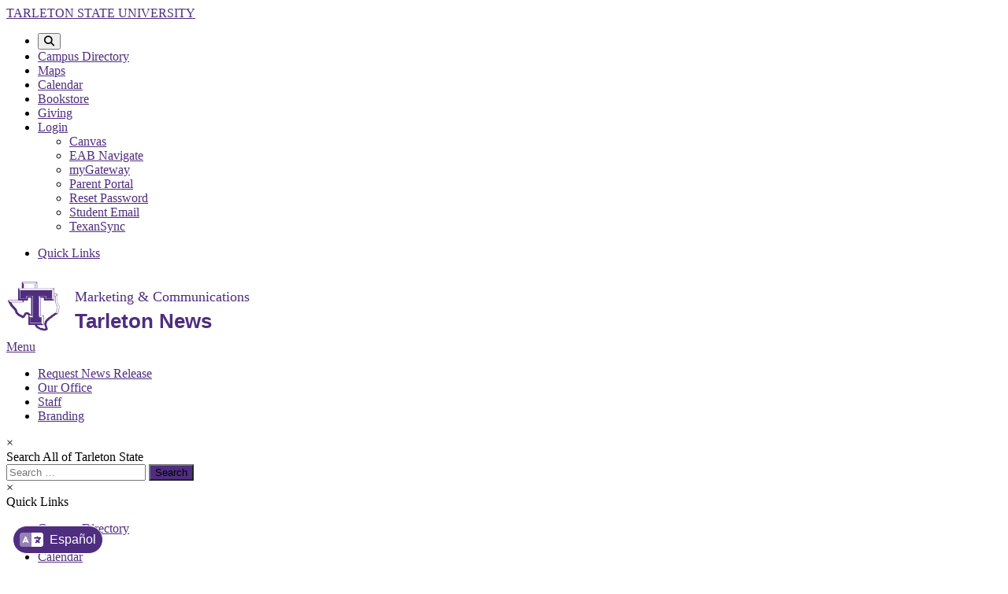

--- FILE ---
content_type: text/html; charset=UTF-8
request_url: https://www.tarleton.edu/news/ferris-isd-joins-tarletons-distinguished-high-school-partnership/
body_size: 60149
content:
<!DOCTYPE html>
<html lang="en-US">
<head>
  <link rel="icon" href="/icons/favicon-16x16.png" sizes="16x16" type="image/png">
  <link rel="icon" href="/icons/favicon-32x32.png" sizes="32x32" type="image/png">
  <link rel="icon" sizes="192x192" href="/icons/android-chrome-192x192.png">
  <link rel="icon" sizes="512x512" href="/icons/icon-512x512.png">
  <link rel="apple-touch-icon" href="/icons/apple-touch-icon-180x180.png" sizes="180x180">
  <link rel="icon" href="/favicon.png" type="image/png">
  
  <meta name="theme-color" content="#4f2d7f">

  <link href="https://use.typekit.net/azu4vnx.css" rel="stylesheet">
  <link rel="stylesheet" href="https://use.typekit.net/smn0qpx.css">
  <meta name="viewport" content="width=device-width, initial-scale=1">
  <link rel="profile" href="https://gmpg.org/xfn/11">
  
<link href="https://www.tarleton.edu/news/ferris-isd-joins-tarletons-distinguished-high-school-partnership/" rel="canonical"/><script type="application/ld+json">{"@context": "https://schema.org", "@graph": [{"@type": "CollegeOrUniversity", "name": "Tarleton State University"}]}</script>
  <script src="https://ajax.googleapis.com/ajax/libs/jquery/3.7.1/jquery.min.js"></script>
  <script src="https://25live.collegenet.com/pro/embedding-client-code/embedded25.js"></script>
  
    
    
        <script>
          window.dataLayer = window.dataLayer || [];
          dataLayer.push({
            'userIPAddress': '52.7.141.1'
          });
        </script>
        <script>(function(w,d,s,l,i){w[l]=w[l]||[];w[l].push({'gtm.start':
        new Date().getTime(),event:'gtm.js'});var f=d.getElementsByTagName(s)[0],
        j=d.createElement(s),dl=l!='dataLayer'?'&l='+l:'';j.async=true;j.src=
        'https://www.googletagmanager.com/gtm.js?id='+i+dl;f.parentNode.insertBefore(j,f);
        })(window,document,'script','dataLayer','GTM-5BCGL5');</script>
        	
<meta name="google-site-verification" content="IPeXmQIbaAmLibhiL5ClPTbAJqfpWG3PB3gr_Qomf8c" />
	
<meta charset="UTF-8"><script type="text/javascript">(window.NREUM||(NREUM={})).init={privacy:{cookies_enabled:true},ajax:{deny_list:["bam.nr-data.net"]},feature_flags:["soft_nav"],distributed_tracing:{enabled:true}};(window.NREUM||(NREUM={})).loader_config={agentID:"601524771",accountID:"6350248",trustKey:"6350248",xpid:"UgUCUVRXABAFVFVaBQkCUVQ=",licenseKey:"NRJS-647b18c246427948773",applicationID:"504828570",browserID:"601524771"};;/*! For license information please see nr-loader-spa-1.308.0.min.js.LICENSE.txt */
(()=>{var e,t,r={384:(e,t,r)=>{"use strict";r.d(t,{NT:()=>a,US:()=>u,Zm:()=>o,bQ:()=>d,dV:()=>c,pV:()=>l});var n=r(6154),i=r(1863),s=r(1910);const a={beacon:"bam.nr-data.net",errorBeacon:"bam.nr-data.net"};function o(){return n.gm.NREUM||(n.gm.NREUM={}),void 0===n.gm.newrelic&&(n.gm.newrelic=n.gm.NREUM),n.gm.NREUM}function c(){let e=o();return e.o||(e.o={ST:n.gm.setTimeout,SI:n.gm.setImmediate||n.gm.setInterval,CT:n.gm.clearTimeout,XHR:n.gm.XMLHttpRequest,REQ:n.gm.Request,EV:n.gm.Event,PR:n.gm.Promise,MO:n.gm.MutationObserver,FETCH:n.gm.fetch,WS:n.gm.WebSocket},(0,s.i)(...Object.values(e.o))),e}function d(e,t){let r=o();r.initializedAgents??={},t.initializedAt={ms:(0,i.t)(),date:new Date},r.initializedAgents[e]=t}function u(e,t){o()[e]=t}function l(){return function(){let e=o();const t=e.info||{};e.info={beacon:a.beacon,errorBeacon:a.errorBeacon,...t}}(),function(){let e=o();const t=e.init||{};e.init={...t}}(),c(),function(){let e=o();const t=e.loader_config||{};e.loader_config={...t}}(),o()}},782:(e,t,r)=>{"use strict";r.d(t,{T:()=>n});const n=r(860).K7.pageViewTiming},860:(e,t,r)=>{"use strict";r.d(t,{$J:()=>u,K7:()=>c,P3:()=>d,XX:()=>i,Yy:()=>o,df:()=>s,qY:()=>n,v4:()=>a});const n="events",i="jserrors",s="browser/blobs",a="rum",o="browser/logs",c={ajax:"ajax",genericEvents:"generic_events",jserrors:i,logging:"logging",metrics:"metrics",pageAction:"page_action",pageViewEvent:"page_view_event",pageViewTiming:"page_view_timing",sessionReplay:"session_replay",sessionTrace:"session_trace",softNav:"soft_navigations",spa:"spa"},d={[c.pageViewEvent]:1,[c.pageViewTiming]:2,[c.metrics]:3,[c.jserrors]:4,[c.spa]:5,[c.ajax]:6,[c.sessionTrace]:7,[c.softNav]:8,[c.sessionReplay]:9,[c.logging]:10,[c.genericEvents]:11},u={[c.pageViewEvent]:a,[c.pageViewTiming]:n,[c.ajax]:n,[c.spa]:n,[c.softNav]:n,[c.metrics]:i,[c.jserrors]:i,[c.sessionTrace]:s,[c.sessionReplay]:s,[c.logging]:o,[c.genericEvents]:"ins"}},944:(e,t,r)=>{"use strict";r.d(t,{R:()=>i});var n=r(3241);function i(e,t){"function"==typeof console.debug&&(console.debug("New Relic Warning: https://github.com/newrelic/newrelic-browser-agent/blob/main/docs/warning-codes.md#".concat(e),t),(0,n.W)({agentIdentifier:null,drained:null,type:"data",name:"warn",feature:"warn",data:{code:e,secondary:t}}))}},993:(e,t,r)=>{"use strict";r.d(t,{A$:()=>s,ET:()=>a,TZ:()=>o,p_:()=>i});var n=r(860);const i={ERROR:"ERROR",WARN:"WARN",INFO:"INFO",DEBUG:"DEBUG",TRACE:"TRACE"},s={OFF:0,ERROR:1,WARN:2,INFO:3,DEBUG:4,TRACE:5},a="log",o=n.K7.logging},1541:(e,t,r)=>{"use strict";r.d(t,{U:()=>i,f:()=>n});const n={MFE:"MFE",BA:"BA"};function i(e,t){if(2!==t?.harvestEndpointVersion)return{};const r=t.agentRef.runtime.appMetadata.agents[0].entityGuid;return e?{"source.id":e.id,"source.name":e.name,"source.type":e.type,"parent.id":e.parent?.id||r,"parent.type":e.parent?.type||n.BA}:{"entity.guid":r,appId:t.agentRef.info.applicationID}}},1687:(e,t,r)=>{"use strict";r.d(t,{Ak:()=>d,Ze:()=>h,x3:()=>u});var n=r(3241),i=r(7836),s=r(3606),a=r(860),o=r(2646);const c={};function d(e,t){const r={staged:!1,priority:a.P3[t]||0};l(e),c[e].get(t)||c[e].set(t,r)}function u(e,t){e&&c[e]&&(c[e].get(t)&&c[e].delete(t),p(e,t,!1),c[e].size&&f(e))}function l(e){if(!e)throw new Error("agentIdentifier required");c[e]||(c[e]=new Map)}function h(e="",t="feature",r=!1){if(l(e),!e||!c[e].get(t)||r)return p(e,t);c[e].get(t).staged=!0,f(e)}function f(e){const t=Array.from(c[e]);t.every(([e,t])=>t.staged)&&(t.sort((e,t)=>e[1].priority-t[1].priority),t.forEach(([t])=>{c[e].delete(t),p(e,t)}))}function p(e,t,r=!0){const a=e?i.ee.get(e):i.ee,c=s.i.handlers;if(!a.aborted&&a.backlog&&c){if((0,n.W)({agentIdentifier:e,type:"lifecycle",name:"drain",feature:t}),r){const e=a.backlog[t],r=c[t];if(r){for(let t=0;e&&t<e.length;++t)g(e[t],r);Object.entries(r).forEach(([e,t])=>{Object.values(t||{}).forEach(t=>{t[0]?.on&&t[0]?.context()instanceof o.y&&t[0].on(e,t[1])})})}}a.isolatedBacklog||delete c[t],a.backlog[t]=null,a.emit("drain-"+t,[])}}function g(e,t){var r=e[1];Object.values(t[r]||{}).forEach(t=>{var r=e[0];if(t[0]===r){var n=t[1],i=e[3],s=e[2];n.apply(i,s)}})}},1738:(e,t,r)=>{"use strict";r.d(t,{U:()=>f,Y:()=>h});var n=r(3241),i=r(9908),s=r(1863),a=r(944),o=r(5701),c=r(3969),d=r(8362),u=r(860),l=r(4261);function h(e,t,r,s){const h=s||r;!h||h[e]&&h[e]!==d.d.prototype[e]||(h[e]=function(){(0,i.p)(c.xV,["API/"+e+"/called"],void 0,u.K7.metrics,r.ee),(0,n.W)({agentIdentifier:r.agentIdentifier,drained:!!o.B?.[r.agentIdentifier],type:"data",name:"api",feature:l.Pl+e,data:{}});try{return t.apply(this,arguments)}catch(e){(0,a.R)(23,e)}})}function f(e,t,r,n,a){const o=e.info;null===r?delete o.jsAttributes[t]:o.jsAttributes[t]=r,(a||null===r)&&(0,i.p)(l.Pl+n,[(0,s.t)(),t,r],void 0,"session",e.ee)}},1741:(e,t,r)=>{"use strict";r.d(t,{W:()=>s});var n=r(944),i=r(4261);class s{#e(e,...t){if(this[e]!==s.prototype[e])return this[e](...t);(0,n.R)(35,e)}addPageAction(e,t){return this.#e(i.hG,e,t)}register(e){return this.#e(i.eY,e)}recordCustomEvent(e,t){return this.#e(i.fF,e,t)}setPageViewName(e,t){return this.#e(i.Fw,e,t)}setCustomAttribute(e,t,r){return this.#e(i.cD,e,t,r)}noticeError(e,t){return this.#e(i.o5,e,t)}setUserId(e,t=!1){return this.#e(i.Dl,e,t)}setApplicationVersion(e){return this.#e(i.nb,e)}setErrorHandler(e){return this.#e(i.bt,e)}addRelease(e,t){return this.#e(i.k6,e,t)}log(e,t){return this.#e(i.$9,e,t)}start(){return this.#e(i.d3)}finished(e){return this.#e(i.BL,e)}recordReplay(){return this.#e(i.CH)}pauseReplay(){return this.#e(i.Tb)}addToTrace(e){return this.#e(i.U2,e)}setCurrentRouteName(e){return this.#e(i.PA,e)}interaction(e){return this.#e(i.dT,e)}wrapLogger(e,t,r){return this.#e(i.Wb,e,t,r)}measure(e,t){return this.#e(i.V1,e,t)}consent(e){return this.#e(i.Pv,e)}}},1863:(e,t,r)=>{"use strict";function n(){return Math.floor(performance.now())}r.d(t,{t:()=>n})},1910:(e,t,r)=>{"use strict";r.d(t,{i:()=>s});var n=r(944);const i=new Map;function s(...e){return e.every(e=>{if(i.has(e))return i.get(e);const t="function"==typeof e?e.toString():"",r=t.includes("[native code]"),s=t.includes("nrWrapper");return r||s||(0,n.R)(64,e?.name||t),i.set(e,r),r})}},2555:(e,t,r)=>{"use strict";r.d(t,{D:()=>o,f:()=>a});var n=r(384),i=r(8122);const s={beacon:n.NT.beacon,errorBeacon:n.NT.errorBeacon,licenseKey:void 0,applicationID:void 0,sa:void 0,queueTime:void 0,applicationTime:void 0,ttGuid:void 0,user:void 0,account:void 0,product:void 0,extra:void 0,jsAttributes:{},userAttributes:void 0,atts:void 0,transactionName:void 0,tNamePlain:void 0};function a(e){try{return!!e.licenseKey&&!!e.errorBeacon&&!!e.applicationID}catch(e){return!1}}const o=e=>(0,i.a)(e,s)},2614:(e,t,r)=>{"use strict";r.d(t,{BB:()=>a,H3:()=>n,g:()=>d,iL:()=>c,tS:()=>o,uh:()=>i,wk:()=>s});const n="NRBA",i="SESSION",s=144e5,a=18e5,o={STARTED:"session-started",PAUSE:"session-pause",RESET:"session-reset",RESUME:"session-resume",UPDATE:"session-update"},c={SAME_TAB:"same-tab",CROSS_TAB:"cross-tab"},d={OFF:0,FULL:1,ERROR:2}},2646:(e,t,r)=>{"use strict";r.d(t,{y:()=>n});class n{constructor(e){this.contextId=e}}},2843:(e,t,r)=>{"use strict";r.d(t,{G:()=>s,u:()=>i});var n=r(3878);function i(e,t=!1,r,i){(0,n.DD)("visibilitychange",function(){if(t)return void("hidden"===document.visibilityState&&e());e(document.visibilityState)},r,i)}function s(e,t,r){(0,n.sp)("pagehide",e,t,r)}},3241:(e,t,r)=>{"use strict";r.d(t,{W:()=>s});var n=r(6154);const i="newrelic";function s(e={}){try{n.gm.dispatchEvent(new CustomEvent(i,{detail:e}))}catch(e){}}},3304:(e,t,r)=>{"use strict";r.d(t,{A:()=>s});var n=r(7836);const i=()=>{const e=new WeakSet;return(t,r)=>{if("object"==typeof r&&null!==r){if(e.has(r))return;e.add(r)}return r}};function s(e){try{return JSON.stringify(e,i())??""}catch(e){try{n.ee.emit("internal-error",[e])}catch(e){}return""}}},3333:(e,t,r)=>{"use strict";r.d(t,{$v:()=>u,TZ:()=>n,Xh:()=>c,Zp:()=>i,kd:()=>d,mq:()=>o,nf:()=>a,qN:()=>s});const n=r(860).K7.genericEvents,i=["auxclick","click","copy","keydown","paste","scrollend"],s=["focus","blur"],a=4,o=1e3,c=2e3,d=["PageAction","UserAction","BrowserPerformance"],u={RESOURCES:"experimental.resources",REGISTER:"register"}},3434:(e,t,r)=>{"use strict";r.d(t,{Jt:()=>s,YM:()=>d});var n=r(7836),i=r(5607);const s="nr@original:".concat(i.W),a=50;var o=Object.prototype.hasOwnProperty,c=!1;function d(e,t){return e||(e=n.ee),r.inPlace=function(e,t,n,i,s){n||(n="");const a="-"===n.charAt(0);for(let o=0;o<t.length;o++){const c=t[o],d=e[c];l(d)||(e[c]=r(d,a?c+n:n,i,c,s))}},r.flag=s,r;function r(t,r,n,c,d){return l(t)?t:(r||(r=""),nrWrapper[s]=t,function(e,t,r){if(Object.defineProperty&&Object.keys)try{return Object.keys(e).forEach(function(r){Object.defineProperty(t,r,{get:function(){return e[r]},set:function(t){return e[r]=t,t}})}),t}catch(e){u([e],r)}for(var n in e)o.call(e,n)&&(t[n]=e[n])}(t,nrWrapper,e),nrWrapper);function nrWrapper(){var s,o,l,h;let f;try{o=this,s=[...arguments],l="function"==typeof n?n(s,o):n||{}}catch(t){u([t,"",[s,o,c],l],e)}i(r+"start",[s,o,c],l,d);const p=performance.now();let g;try{return h=t.apply(o,s),g=performance.now(),h}catch(e){throw g=performance.now(),i(r+"err",[s,o,e],l,d),f=e,f}finally{const e=g-p,t={start:p,end:g,duration:e,isLongTask:e>=a,methodName:c,thrownError:f};t.isLongTask&&i("long-task",[t,o],l,d),i(r+"end",[s,o,h],l,d)}}}function i(r,n,i,s){if(!c||t){var a=c;c=!0;try{e.emit(r,n,i,t,s)}catch(t){u([t,r,n,i],e)}c=a}}}function u(e,t){t||(t=n.ee);try{t.emit("internal-error",e)}catch(e){}}function l(e){return!(e&&"function"==typeof e&&e.apply&&!e[s])}},3606:(e,t,r)=>{"use strict";r.d(t,{i:()=>s});var n=r(9908);s.on=a;var i=s.handlers={};function s(e,t,r,s){a(s||n.d,i,e,t,r)}function a(e,t,r,i,s){s||(s="feature"),e||(e=n.d);var a=t[s]=t[s]||{};(a[r]=a[r]||[]).push([e,i])}},3738:(e,t,r)=>{"use strict";r.d(t,{He:()=>i,Kp:()=>o,Lc:()=>d,Rz:()=>u,TZ:()=>n,bD:()=>s,d3:()=>a,jx:()=>l,sl:()=>h,uP:()=>c});const n=r(860).K7.sessionTrace,i="bstResource",s="resource",a="-start",o="-end",c="fn"+a,d="fn"+o,u="pushState",l=1e3,h=3e4},3785:(e,t,r)=>{"use strict";r.d(t,{R:()=>c,b:()=>d});var n=r(9908),i=r(1863),s=r(860),a=r(3969),o=r(993);function c(e,t,r={},c=o.p_.INFO,d=!0,u,l=(0,i.t)()){(0,n.p)(a.xV,["API/logging/".concat(c.toLowerCase(),"/called")],void 0,s.K7.metrics,e),(0,n.p)(o.ET,[l,t,r,c,d,u],void 0,s.K7.logging,e)}function d(e){return"string"==typeof e&&Object.values(o.p_).some(t=>t===e.toUpperCase().trim())}},3878:(e,t,r)=>{"use strict";function n(e,t){return{capture:e,passive:!1,signal:t}}function i(e,t,r=!1,i){window.addEventListener(e,t,n(r,i))}function s(e,t,r=!1,i){document.addEventListener(e,t,n(r,i))}r.d(t,{DD:()=>s,jT:()=>n,sp:()=>i})},3962:(e,t,r)=>{"use strict";r.d(t,{AM:()=>a,O2:()=>l,OV:()=>s,Qu:()=>h,TZ:()=>c,ih:()=>f,pP:()=>o,t1:()=>u,tC:()=>i,wD:()=>d});var n=r(860);const i=["click","keydown","submit"],s="popstate",a="api",o="initialPageLoad",c=n.K7.softNav,d=5e3,u=500,l={INITIAL_PAGE_LOAD:"",ROUTE_CHANGE:1,UNSPECIFIED:2},h={INTERACTION:1,AJAX:2,CUSTOM_END:3,CUSTOM_TRACER:4},f={IP:"in progress",PF:"pending finish",FIN:"finished",CAN:"cancelled"}},3969:(e,t,r)=>{"use strict";r.d(t,{TZ:()=>n,XG:()=>o,rs:()=>i,xV:()=>a,z_:()=>s});const n=r(860).K7.metrics,i="sm",s="cm",a="storeSupportabilityMetrics",o="storeEventMetrics"},4234:(e,t,r)=>{"use strict";r.d(t,{W:()=>s});var n=r(7836),i=r(1687);class s{constructor(e,t){this.agentIdentifier=e,this.ee=n.ee.get(e),this.featureName=t,this.blocked=!1}deregisterDrain(){(0,i.x3)(this.agentIdentifier,this.featureName)}}},4261:(e,t,r)=>{"use strict";r.d(t,{$9:()=>u,BL:()=>c,CH:()=>p,Dl:()=>R,Fw:()=>w,PA:()=>v,Pl:()=>n,Pv:()=>A,Tb:()=>h,U2:()=>a,V1:()=>E,Wb:()=>T,bt:()=>y,cD:()=>b,d3:()=>x,dT:()=>d,eY:()=>g,fF:()=>f,hG:()=>s,hw:()=>i,k6:()=>o,nb:()=>m,o5:()=>l});const n="api-",i=n+"ixn-",s="addPageAction",a="addToTrace",o="addRelease",c="finished",d="interaction",u="log",l="noticeError",h="pauseReplay",f="recordCustomEvent",p="recordReplay",g="register",m="setApplicationVersion",v="setCurrentRouteName",b="setCustomAttribute",y="setErrorHandler",w="setPageViewName",R="setUserId",x="start",T="wrapLogger",E="measure",A="consent"},5205:(e,t,r)=>{"use strict";r.d(t,{j:()=>S});var n=r(384),i=r(1741);var s=r(2555),a=r(3333);const o=e=>{if(!e||"string"!=typeof e)return!1;try{document.createDocumentFragment().querySelector(e)}catch{return!1}return!0};var c=r(2614),d=r(944),u=r(8122);const l="[data-nr-mask]",h=e=>(0,u.a)(e,(()=>{const e={feature_flags:[],experimental:{allow_registered_children:!1,resources:!1},mask_selector:"*",block_selector:"[data-nr-block]",mask_input_options:{color:!1,date:!1,"datetime-local":!1,email:!1,month:!1,number:!1,range:!1,search:!1,tel:!1,text:!1,time:!1,url:!1,week:!1,textarea:!1,select:!1,password:!0}};return{ajax:{deny_list:void 0,block_internal:!0,enabled:!0,autoStart:!0},api:{get allow_registered_children(){return e.feature_flags.includes(a.$v.REGISTER)||e.experimental.allow_registered_children},set allow_registered_children(t){e.experimental.allow_registered_children=t},duplicate_registered_data:!1},browser_consent_mode:{enabled:!1},distributed_tracing:{enabled:void 0,exclude_newrelic_header:void 0,cors_use_newrelic_header:void 0,cors_use_tracecontext_headers:void 0,allowed_origins:void 0},get feature_flags(){return e.feature_flags},set feature_flags(t){e.feature_flags=t},generic_events:{enabled:!0,autoStart:!0},harvest:{interval:30},jserrors:{enabled:!0,autoStart:!0},logging:{enabled:!0,autoStart:!0},metrics:{enabled:!0,autoStart:!0},obfuscate:void 0,page_action:{enabled:!0},page_view_event:{enabled:!0,autoStart:!0},page_view_timing:{enabled:!0,autoStart:!0},performance:{capture_marks:!1,capture_measures:!1,capture_detail:!0,resources:{get enabled(){return e.feature_flags.includes(a.$v.RESOURCES)||e.experimental.resources},set enabled(t){e.experimental.resources=t},asset_types:[],first_party_domains:[],ignore_newrelic:!0}},privacy:{cookies_enabled:!0},proxy:{assets:void 0,beacon:void 0},session:{expiresMs:c.wk,inactiveMs:c.BB},session_replay:{autoStart:!0,enabled:!1,preload:!1,sampling_rate:10,error_sampling_rate:100,collect_fonts:!1,inline_images:!1,fix_stylesheets:!0,mask_all_inputs:!0,get mask_text_selector(){return e.mask_selector},set mask_text_selector(t){o(t)?e.mask_selector="".concat(t,",").concat(l):""===t||null===t?e.mask_selector=l:(0,d.R)(5,t)},get block_class(){return"nr-block"},get ignore_class(){return"nr-ignore"},get mask_text_class(){return"nr-mask"},get block_selector(){return e.block_selector},set block_selector(t){o(t)?e.block_selector+=",".concat(t):""!==t&&(0,d.R)(6,t)},get mask_input_options(){return e.mask_input_options},set mask_input_options(t){t&&"object"==typeof t?e.mask_input_options={...t,password:!0}:(0,d.R)(7,t)}},session_trace:{enabled:!0,autoStart:!0},soft_navigations:{enabled:!0,autoStart:!0},spa:{enabled:!0,autoStart:!0},ssl:void 0,user_actions:{enabled:!0,elementAttributes:["id","className","tagName","type"]}}})());var f=r(6154),p=r(9324);let g=0;const m={buildEnv:p.F3,distMethod:p.Xs,version:p.xv,originTime:f.WN},v={consented:!1},b={appMetadata:{},get consented(){return this.session?.state?.consent||v.consented},set consented(e){v.consented=e},customTransaction:void 0,denyList:void 0,disabled:!1,harvester:void 0,isolatedBacklog:!1,isRecording:!1,loaderType:void 0,maxBytes:3e4,obfuscator:void 0,onerror:void 0,ptid:void 0,releaseIds:{},session:void 0,timeKeeper:void 0,registeredEntities:[],jsAttributesMetadata:{bytes:0},get harvestCount(){return++g}},y=e=>{const t=(0,u.a)(e,b),r=Object.keys(m).reduce((e,t)=>(e[t]={value:m[t],writable:!1,configurable:!0,enumerable:!0},e),{});return Object.defineProperties(t,r)};var w=r(5701);const R=e=>{const t=e.startsWith("http");e+="/",r.p=t?e:"https://"+e};var x=r(7836),T=r(3241);const E={accountID:void 0,trustKey:void 0,agentID:void 0,licenseKey:void 0,applicationID:void 0,xpid:void 0},A=e=>(0,u.a)(e,E),_=new Set;function S(e,t={},r,a){let{init:o,info:c,loader_config:d,runtime:u={},exposed:l=!0}=t;if(!c){const e=(0,n.pV)();o=e.init,c=e.info,d=e.loader_config}e.init=h(o||{}),e.loader_config=A(d||{}),c.jsAttributes??={},f.bv&&(c.jsAttributes.isWorker=!0),e.info=(0,s.D)(c);const p=e.init,g=[c.beacon,c.errorBeacon];_.has(e.agentIdentifier)||(p.proxy.assets&&(R(p.proxy.assets),g.push(p.proxy.assets)),p.proxy.beacon&&g.push(p.proxy.beacon),e.beacons=[...g],function(e){const t=(0,n.pV)();Object.getOwnPropertyNames(i.W.prototype).forEach(r=>{const n=i.W.prototype[r];if("function"!=typeof n||"constructor"===n)return;let s=t[r];e[r]&&!1!==e.exposed&&"micro-agent"!==e.runtime?.loaderType&&(t[r]=(...t)=>{const n=e[r](...t);return s?s(...t):n})})}(e),(0,n.US)("activatedFeatures",w.B)),u.denyList=[...p.ajax.deny_list||[],...p.ajax.block_internal?g:[]],u.ptid=e.agentIdentifier,u.loaderType=r,e.runtime=y(u),_.has(e.agentIdentifier)||(e.ee=x.ee.get(e.agentIdentifier),e.exposed=l,(0,T.W)({agentIdentifier:e.agentIdentifier,drained:!!w.B?.[e.agentIdentifier],type:"lifecycle",name:"initialize",feature:void 0,data:e.config})),_.add(e.agentIdentifier)}},5270:(e,t,r)=>{"use strict";r.d(t,{Aw:()=>a,SR:()=>s,rF:()=>o});var n=r(384),i=r(7767);function s(e){return!!(0,n.dV)().o.MO&&(0,i.V)(e)&&!0===e?.session_trace.enabled}function a(e){return!0===e?.session_replay.preload&&s(e)}function o(e,t){try{if("string"==typeof t?.type){if("password"===t.type.toLowerCase())return"*".repeat(e?.length||0);if(void 0!==t?.dataset?.nrUnmask||t?.classList?.contains("nr-unmask"))return e}}catch(e){}return"string"==typeof e?e.replace(/[\S]/g,"*"):"*".repeat(e?.length||0)}},5289:(e,t,r)=>{"use strict";r.d(t,{GG:()=>a,Qr:()=>c,sB:()=>o});var n=r(3878),i=r(6389);function s(){return"undefined"==typeof document||"complete"===document.readyState}function a(e,t){if(s())return e();const r=(0,i.J)(e),a=setInterval(()=>{s()&&(clearInterval(a),r())},500);(0,n.sp)("load",r,t)}function o(e){if(s())return e();(0,n.DD)("DOMContentLoaded",e)}function c(e){if(s())return e();(0,n.sp)("popstate",e)}},5607:(e,t,r)=>{"use strict";r.d(t,{W:()=>n});const n=(0,r(9566).bz)()},5701:(e,t,r)=>{"use strict";r.d(t,{B:()=>s,t:()=>a});var n=r(3241);const i=new Set,s={};function a(e,t){const r=t.agentIdentifier;s[r]??={},e&&"object"==typeof e&&(i.has(r)||(t.ee.emit("rumresp",[e]),s[r]=e,i.add(r),(0,n.W)({agentIdentifier:r,loaded:!0,drained:!0,type:"lifecycle",name:"load",feature:void 0,data:e})))}},6154:(e,t,r)=>{"use strict";r.d(t,{OF:()=>d,RI:()=>i,WN:()=>h,bv:()=>s,eN:()=>f,gm:()=>a,lR:()=>l,m:()=>c,mw:()=>o,sb:()=>u});var n=r(1863);const i="undefined"!=typeof window&&!!window.document,s="undefined"!=typeof WorkerGlobalScope&&("undefined"!=typeof self&&self instanceof WorkerGlobalScope&&self.navigator instanceof WorkerNavigator||"undefined"!=typeof globalThis&&globalThis instanceof WorkerGlobalScope&&globalThis.navigator instanceof WorkerNavigator),a=i?window:"undefined"!=typeof WorkerGlobalScope&&("undefined"!=typeof self&&self instanceof WorkerGlobalScope&&self||"undefined"!=typeof globalThis&&globalThis instanceof WorkerGlobalScope&&globalThis),o=Boolean("hidden"===a?.document?.visibilityState),c=""+a?.location,d=/iPad|iPhone|iPod/.test(a.navigator?.userAgent),u=d&&"undefined"==typeof SharedWorker,l=(()=>{const e=a.navigator?.userAgent?.match(/Firefox[/\s](\d+\.\d+)/);return Array.isArray(e)&&e.length>=2?+e[1]:0})(),h=Date.now()-(0,n.t)(),f=()=>"undefined"!=typeof PerformanceNavigationTiming&&a?.performance?.getEntriesByType("navigation")?.[0]?.responseStart},6344:(e,t,r)=>{"use strict";r.d(t,{BB:()=>u,Qb:()=>l,TZ:()=>i,Ug:()=>a,Vh:()=>s,_s:()=>o,bc:()=>d,yP:()=>c});var n=r(2614);const i=r(860).K7.sessionReplay,s="errorDuringReplay",a=.12,o={DomContentLoaded:0,Load:1,FullSnapshot:2,IncrementalSnapshot:3,Meta:4,Custom:5},c={[n.g.ERROR]:15e3,[n.g.FULL]:3e5,[n.g.OFF]:0},d={RESET:{message:"Session was reset",sm:"Reset"},IMPORT:{message:"Recorder failed to import",sm:"Import"},TOO_MANY:{message:"429: Too Many Requests",sm:"Too-Many"},TOO_BIG:{message:"Payload was too large",sm:"Too-Big"},CROSS_TAB:{message:"Session Entity was set to OFF on another tab",sm:"Cross-Tab"},ENTITLEMENTS:{message:"Session Replay is not allowed and will not be started",sm:"Entitlement"}},u=5e3,l={API:"api",RESUME:"resume",SWITCH_TO_FULL:"switchToFull",INITIALIZE:"initialize",PRELOAD:"preload"}},6389:(e,t,r)=>{"use strict";function n(e,t=500,r={}){const n=r?.leading||!1;let i;return(...r)=>{n&&void 0===i&&(e.apply(this,r),i=setTimeout(()=>{i=clearTimeout(i)},t)),n||(clearTimeout(i),i=setTimeout(()=>{e.apply(this,r)},t))}}function i(e){let t=!1;return(...r)=>{t||(t=!0,e.apply(this,r))}}r.d(t,{J:()=>i,s:()=>n})},6630:(e,t,r)=>{"use strict";r.d(t,{T:()=>n});const n=r(860).K7.pageViewEvent},6774:(e,t,r)=>{"use strict";r.d(t,{T:()=>n});const n=r(860).K7.jserrors},7295:(e,t,r)=>{"use strict";r.d(t,{Xv:()=>a,gX:()=>i,iW:()=>s});var n=[];function i(e){if(!e||s(e))return!1;if(0===n.length)return!0;if("*"===n[0].hostname)return!1;for(var t=0;t<n.length;t++){var r=n[t];if(r.hostname.test(e.hostname)&&r.pathname.test(e.pathname))return!1}return!0}function s(e){return void 0===e.hostname}function a(e){if(n=[],e&&e.length)for(var t=0;t<e.length;t++){let r=e[t];if(!r)continue;if("*"===r)return void(n=[{hostname:"*"}]);0===r.indexOf("http://")?r=r.substring(7):0===r.indexOf("https://")&&(r=r.substring(8));const i=r.indexOf("/");let s,a;i>0?(s=r.substring(0,i),a=r.substring(i)):(s=r,a="*");let[c]=s.split(":");n.push({hostname:o(c),pathname:o(a,!0)})}}function o(e,t=!1){const r=e.replace(/[.+?^${}()|[\]\\]/g,e=>"\\"+e).replace(/\*/g,".*?");return new RegExp((t?"^":"")+r+"$")}},7485:(e,t,r)=>{"use strict";r.d(t,{D:()=>i});var n=r(6154);function i(e){if(0===(e||"").indexOf("data:"))return{protocol:"data"};try{const t=new URL(e,location.href),r={port:t.port,hostname:t.hostname,pathname:t.pathname,search:t.search,protocol:t.protocol.slice(0,t.protocol.indexOf(":")),sameOrigin:t.protocol===n.gm?.location?.protocol&&t.host===n.gm?.location?.host};return r.port&&""!==r.port||("http:"===t.protocol&&(r.port="80"),"https:"===t.protocol&&(r.port="443")),r.pathname&&""!==r.pathname?r.pathname.startsWith("/")||(r.pathname="/".concat(r.pathname)):r.pathname="/",r}catch(e){return{}}}},7699:(e,t,r)=>{"use strict";r.d(t,{It:()=>s,KC:()=>o,No:()=>i,qh:()=>a});var n=r(860);const i=16e3,s=1e6,a="SESSION_ERROR",o={[n.K7.logging]:!0,[n.K7.genericEvents]:!1,[n.K7.jserrors]:!1,[n.K7.ajax]:!1}},7767:(e,t,r)=>{"use strict";r.d(t,{V:()=>i});var n=r(6154);const i=e=>n.RI&&!0===e?.privacy.cookies_enabled},7836:(e,t,r)=>{"use strict";r.d(t,{P:()=>o,ee:()=>c});var n=r(384),i=r(8990),s=r(2646),a=r(5607);const o="nr@context:".concat(a.W),c=function e(t,r){var n={},a={},u={},l=!1;try{l=16===r.length&&d.initializedAgents?.[r]?.runtime.isolatedBacklog}catch(e){}var h={on:p,addEventListener:p,removeEventListener:function(e,t){var r=n[e];if(!r)return;for(var i=0;i<r.length;i++)r[i]===t&&r.splice(i,1)},emit:function(e,r,n,i,s){!1!==s&&(s=!0);if(c.aborted&&!i)return;t&&s&&t.emit(e,r,n);var o=f(n);g(e).forEach(e=>{e.apply(o,r)});var d=v()[a[e]];d&&d.push([h,e,r,o]);return o},get:m,listeners:g,context:f,buffer:function(e,t){const r=v();if(t=t||"feature",h.aborted)return;Object.entries(e||{}).forEach(([e,n])=>{a[n]=t,t in r||(r[t]=[])})},abort:function(){h._aborted=!0,Object.keys(h.backlog).forEach(e=>{delete h.backlog[e]})},isBuffering:function(e){return!!v()[a[e]]},debugId:r,backlog:l?{}:t&&"object"==typeof t.backlog?t.backlog:{},isolatedBacklog:l};return Object.defineProperty(h,"aborted",{get:()=>{let e=h._aborted||!1;return e||(t&&(e=t.aborted),e)}}),h;function f(e){return e&&e instanceof s.y?e:e?(0,i.I)(e,o,()=>new s.y(o)):new s.y(o)}function p(e,t){n[e]=g(e).concat(t)}function g(e){return n[e]||[]}function m(t){return u[t]=u[t]||e(h,t)}function v(){return h.backlog}}(void 0,"globalEE"),d=(0,n.Zm)();d.ee||(d.ee=c)},8122:(e,t,r)=>{"use strict";r.d(t,{a:()=>i});var n=r(944);function i(e,t){try{if(!e||"object"!=typeof e)return(0,n.R)(3);if(!t||"object"!=typeof t)return(0,n.R)(4);const r=Object.create(Object.getPrototypeOf(t),Object.getOwnPropertyDescriptors(t)),s=0===Object.keys(r).length?e:r;for(let a in s)if(void 0!==e[a])try{if(null===e[a]){r[a]=null;continue}Array.isArray(e[a])&&Array.isArray(t[a])?r[a]=Array.from(new Set([...e[a],...t[a]])):"object"==typeof e[a]&&"object"==typeof t[a]?r[a]=i(e[a],t[a]):r[a]=e[a]}catch(e){r[a]||(0,n.R)(1,e)}return r}catch(e){(0,n.R)(2,e)}}},8139:(e,t,r)=>{"use strict";r.d(t,{u:()=>h});var n=r(7836),i=r(3434),s=r(8990),a=r(6154);const o={},c=a.gm.XMLHttpRequest,d="addEventListener",u="removeEventListener",l="nr@wrapped:".concat(n.P);function h(e){var t=function(e){return(e||n.ee).get("events")}(e);if(o[t.debugId]++)return t;o[t.debugId]=1;var r=(0,i.YM)(t,!0);function h(e){r.inPlace(e,[d,u],"-",p)}function p(e,t){return e[1]}return"getPrototypeOf"in Object&&(a.RI&&f(document,h),c&&f(c.prototype,h),f(a.gm,h)),t.on(d+"-start",function(e,t){var n=e[1];if(null!==n&&("function"==typeof n||"object"==typeof n)&&"newrelic"!==e[0]){var i=(0,s.I)(n,l,function(){var e={object:function(){if("function"!=typeof n.handleEvent)return;return n.handleEvent.apply(n,arguments)},function:n}[typeof n];return e?r(e,"fn-",null,e.name||"anonymous"):n});this.wrapped=e[1]=i}}),t.on(u+"-start",function(e){e[1]=this.wrapped||e[1]}),t}function f(e,t,...r){let n=e;for(;"object"==typeof n&&!Object.prototype.hasOwnProperty.call(n,d);)n=Object.getPrototypeOf(n);n&&t(n,...r)}},8362:(e,t,r)=>{"use strict";r.d(t,{d:()=>s});var n=r(9566),i=r(1741);class s extends i.W{agentIdentifier=(0,n.LA)(16)}},8374:(e,t,r)=>{r.nc=(()=>{try{return document?.currentScript?.nonce}catch(e){}return""})()},8990:(e,t,r)=>{"use strict";r.d(t,{I:()=>i});var n=Object.prototype.hasOwnProperty;function i(e,t,r){if(n.call(e,t))return e[t];var i=r();if(Object.defineProperty&&Object.keys)try{return Object.defineProperty(e,t,{value:i,writable:!0,enumerable:!1}),i}catch(e){}return e[t]=i,i}},9119:(e,t,r)=>{"use strict";r.d(t,{L:()=>s});var n=/([^?#]*)[^#]*(#[^?]*|$).*/,i=/([^?#]*)().*/;function s(e,t){return e?e.replace(t?n:i,"$1$2"):e}},9300:(e,t,r)=>{"use strict";r.d(t,{T:()=>n});const n=r(860).K7.ajax},9324:(e,t,r)=>{"use strict";r.d(t,{AJ:()=>a,F3:()=>i,Xs:()=>s,Yq:()=>o,xv:()=>n});const n="1.308.0",i="PROD",s="CDN",a="@newrelic/rrweb",o="1.0.1"},9566:(e,t,r)=>{"use strict";r.d(t,{LA:()=>o,ZF:()=>c,bz:()=>a,el:()=>d});var n=r(6154);const i="xxxxxxxx-xxxx-4xxx-yxxx-xxxxxxxxxxxx";function s(e,t){return e?15&e[t]:16*Math.random()|0}function a(){const e=n.gm?.crypto||n.gm?.msCrypto;let t,r=0;return e&&e.getRandomValues&&(t=e.getRandomValues(new Uint8Array(30))),i.split("").map(e=>"x"===e?s(t,r++).toString(16):"y"===e?(3&s()|8).toString(16):e).join("")}function o(e){const t=n.gm?.crypto||n.gm?.msCrypto;let r,i=0;t&&t.getRandomValues&&(r=t.getRandomValues(new Uint8Array(e)));const a=[];for(var o=0;o<e;o++)a.push(s(r,i++).toString(16));return a.join("")}function c(){return o(16)}function d(){return o(32)}},9908:(e,t,r)=>{"use strict";r.d(t,{d:()=>n,p:()=>i});var n=r(7836).ee.get("handle");function i(e,t,r,i,s){s?(s.buffer([e],i),s.emit(e,t,r)):(n.buffer([e],i),n.emit(e,t,r))}}},n={};function i(e){var t=n[e];if(void 0!==t)return t.exports;var s=n[e]={exports:{}};return r[e](s,s.exports,i),s.exports}i.m=r,i.d=(e,t)=>{for(var r in t)i.o(t,r)&&!i.o(e,r)&&Object.defineProperty(e,r,{enumerable:!0,get:t[r]})},i.f={},i.e=e=>Promise.all(Object.keys(i.f).reduce((t,r)=>(i.f[r](e,t),t),[])),i.u=e=>({212:"nr-spa-compressor",249:"nr-spa-recorder",478:"nr-spa"}[e]+"-1.308.0.min.js"),i.o=(e,t)=>Object.prototype.hasOwnProperty.call(e,t),e={},t="NRBA-1.308.0.PROD:",i.l=(r,n,s,a)=>{if(e[r])e[r].push(n);else{var o,c;if(void 0!==s)for(var d=document.getElementsByTagName("script"),u=0;u<d.length;u++){var l=d[u];if(l.getAttribute("src")==r||l.getAttribute("data-webpack")==t+s){o=l;break}}if(!o){c=!0;var h={478:"sha512-RSfSVnmHk59T/uIPbdSE0LPeqcEdF4/+XhfJdBuccH5rYMOEZDhFdtnh6X6nJk7hGpzHd9Ujhsy7lZEz/ORYCQ==",249:"sha512-ehJXhmntm85NSqW4MkhfQqmeKFulra3klDyY0OPDUE+sQ3GokHlPh1pmAzuNy//3j4ac6lzIbmXLvGQBMYmrkg==",212:"sha512-B9h4CR46ndKRgMBcK+j67uSR2RCnJfGefU+A7FrgR/k42ovXy5x/MAVFiSvFxuVeEk/pNLgvYGMp1cBSK/G6Fg=="};(o=document.createElement("script")).charset="utf-8",i.nc&&o.setAttribute("nonce",i.nc),o.setAttribute("data-webpack",t+s),o.src=r,0!==o.src.indexOf(window.location.origin+"/")&&(o.crossOrigin="anonymous"),h[a]&&(o.integrity=h[a])}e[r]=[n];var f=(t,n)=>{o.onerror=o.onload=null,clearTimeout(p);var i=e[r];if(delete e[r],o.parentNode&&o.parentNode.removeChild(o),i&&i.forEach(e=>e(n)),t)return t(n)},p=setTimeout(f.bind(null,void 0,{type:"timeout",target:o}),12e4);o.onerror=f.bind(null,o.onerror),o.onload=f.bind(null,o.onload),c&&document.head.appendChild(o)}},i.r=e=>{"undefined"!=typeof Symbol&&Symbol.toStringTag&&Object.defineProperty(e,Symbol.toStringTag,{value:"Module"}),Object.defineProperty(e,"__esModule",{value:!0})},i.p="https://js-agent.newrelic.com/",(()=>{var e={38:0,788:0};i.f.j=(t,r)=>{var n=i.o(e,t)?e[t]:void 0;if(0!==n)if(n)r.push(n[2]);else{var s=new Promise((r,i)=>n=e[t]=[r,i]);r.push(n[2]=s);var a=i.p+i.u(t),o=new Error;i.l(a,r=>{if(i.o(e,t)&&(0!==(n=e[t])&&(e[t]=void 0),n)){var s=r&&("load"===r.type?"missing":r.type),a=r&&r.target&&r.target.src;o.message="Loading chunk "+t+" failed: ("+s+": "+a+")",o.name="ChunkLoadError",o.type=s,o.request=a,n[1](o)}},"chunk-"+t,t)}};var t=(t,r)=>{var n,s,[a,o,c]=r,d=0;if(a.some(t=>0!==e[t])){for(n in o)i.o(o,n)&&(i.m[n]=o[n]);if(c)c(i)}for(t&&t(r);d<a.length;d++)s=a[d],i.o(e,s)&&e[s]&&e[s][0](),e[s]=0},r=self["webpackChunk:NRBA-1.308.0.PROD"]=self["webpackChunk:NRBA-1.308.0.PROD"]||[];r.forEach(t.bind(null,0)),r.push=t.bind(null,r.push.bind(r))})(),(()=>{"use strict";i(8374);var e=i(8362),t=i(860);const r=Object.values(t.K7);var n=i(5205);var s=i(9908),a=i(1863),o=i(4261),c=i(1738);var d=i(1687),u=i(4234),l=i(5289),h=i(6154),f=i(944),p=i(5270),g=i(7767),m=i(6389),v=i(7699);class b extends u.W{constructor(e,t){super(e.agentIdentifier,t),this.agentRef=e,this.abortHandler=void 0,this.featAggregate=void 0,this.loadedSuccessfully=void 0,this.onAggregateImported=new Promise(e=>{this.loadedSuccessfully=e}),this.deferred=Promise.resolve(),!1===e.init[this.featureName].autoStart?this.deferred=new Promise((t,r)=>{this.ee.on("manual-start-all",(0,m.J)(()=>{(0,d.Ak)(e.agentIdentifier,this.featureName),t()}))}):(0,d.Ak)(e.agentIdentifier,t)}importAggregator(e,t,r={}){if(this.featAggregate)return;const n=async()=>{let n;await this.deferred;try{if((0,g.V)(e.init)){const{setupAgentSession:t}=await i.e(478).then(i.bind(i,8766));n=t(e)}}catch(e){(0,f.R)(20,e),this.ee.emit("internal-error",[e]),(0,s.p)(v.qh,[e],void 0,this.featureName,this.ee)}try{if(!this.#t(this.featureName,n,e.init))return(0,d.Ze)(this.agentIdentifier,this.featureName),void this.loadedSuccessfully(!1);const{Aggregate:i}=await t();this.featAggregate=new i(e,r),e.runtime.harvester.initializedAggregates.push(this.featAggregate),this.loadedSuccessfully(!0)}catch(e){(0,f.R)(34,e),this.abortHandler?.(),(0,d.Ze)(this.agentIdentifier,this.featureName,!0),this.loadedSuccessfully(!1),this.ee&&this.ee.abort()}};h.RI?(0,l.GG)(()=>n(),!0):n()}#t(e,r,n){if(this.blocked)return!1;switch(e){case t.K7.sessionReplay:return(0,p.SR)(n)&&!!r;case t.K7.sessionTrace:return!!r;default:return!0}}}var y=i(6630),w=i(2614),R=i(3241);class x extends b{static featureName=y.T;constructor(e){var t;super(e,y.T),this.setupInspectionEvents(e.agentIdentifier),t=e,(0,c.Y)(o.Fw,function(e,r){"string"==typeof e&&("/"!==e.charAt(0)&&(e="/"+e),t.runtime.customTransaction=(r||"http://custom.transaction")+e,(0,s.p)(o.Pl+o.Fw,[(0,a.t)()],void 0,void 0,t.ee))},t),this.importAggregator(e,()=>i.e(478).then(i.bind(i,2467)))}setupInspectionEvents(e){const t=(t,r)=>{t&&(0,R.W)({agentIdentifier:e,timeStamp:t.timeStamp,loaded:"complete"===t.target.readyState,type:"window",name:r,data:t.target.location+""})};(0,l.sB)(e=>{t(e,"DOMContentLoaded")}),(0,l.GG)(e=>{t(e,"load")}),(0,l.Qr)(e=>{t(e,"navigate")}),this.ee.on(w.tS.UPDATE,(t,r)=>{(0,R.W)({agentIdentifier:e,type:"lifecycle",name:"session",data:r})})}}var T=i(384);class E extends e.d{constructor(e){var t;(super(),h.gm)?(this.features={},(0,T.bQ)(this.agentIdentifier,this),this.desiredFeatures=new Set(e.features||[]),this.desiredFeatures.add(x),(0,n.j)(this,e,e.loaderType||"agent"),t=this,(0,c.Y)(o.cD,function(e,r,n=!1){if("string"==typeof e){if(["string","number","boolean"].includes(typeof r)||null===r)return(0,c.U)(t,e,r,o.cD,n);(0,f.R)(40,typeof r)}else(0,f.R)(39,typeof e)},t),function(e){(0,c.Y)(o.Dl,function(t,r=!1){if("string"!=typeof t&&null!==t)return void(0,f.R)(41,typeof t);const n=e.info.jsAttributes["enduser.id"];r&&null!=n&&n!==t?(0,s.p)(o.Pl+"setUserIdAndResetSession",[t],void 0,"session",e.ee):(0,c.U)(e,"enduser.id",t,o.Dl,!0)},e)}(this),function(e){(0,c.Y)(o.nb,function(t){if("string"==typeof t||null===t)return(0,c.U)(e,"application.version",t,o.nb,!1);(0,f.R)(42,typeof t)},e)}(this),function(e){(0,c.Y)(o.d3,function(){e.ee.emit("manual-start-all")},e)}(this),function(e){(0,c.Y)(o.Pv,function(t=!0){if("boolean"==typeof t){if((0,s.p)(o.Pl+o.Pv,[t],void 0,"session",e.ee),e.runtime.consented=t,t){const t=e.features.page_view_event;t.onAggregateImported.then(e=>{const r=t.featAggregate;e&&!r.sentRum&&r.sendRum()})}}else(0,f.R)(65,typeof t)},e)}(this),this.run()):(0,f.R)(21)}get config(){return{info:this.info,init:this.init,loader_config:this.loader_config,runtime:this.runtime}}get api(){return this}run(){try{const e=function(e){const t={};return r.forEach(r=>{t[r]=!!e[r]?.enabled}),t}(this.init),n=[...this.desiredFeatures];n.sort((e,r)=>t.P3[e.featureName]-t.P3[r.featureName]),n.forEach(r=>{if(!e[r.featureName]&&r.featureName!==t.K7.pageViewEvent)return;if(r.featureName===t.K7.spa)return void(0,f.R)(67);const n=function(e){switch(e){case t.K7.ajax:return[t.K7.jserrors];case t.K7.sessionTrace:return[t.K7.ajax,t.K7.pageViewEvent];case t.K7.sessionReplay:return[t.K7.sessionTrace];case t.K7.pageViewTiming:return[t.K7.pageViewEvent];default:return[]}}(r.featureName).filter(e=>!(e in this.features));n.length>0&&(0,f.R)(36,{targetFeature:r.featureName,missingDependencies:n}),this.features[r.featureName]=new r(this)})}catch(e){(0,f.R)(22,e);for(const e in this.features)this.features[e].abortHandler?.();const t=(0,T.Zm)();delete t.initializedAgents[this.agentIdentifier]?.features,delete this.sharedAggregator;return t.ee.get(this.agentIdentifier).abort(),!1}}}var A=i(2843),_=i(782);class S extends b{static featureName=_.T;constructor(e){super(e,_.T),h.RI&&((0,A.u)(()=>(0,s.p)("docHidden",[(0,a.t)()],void 0,_.T,this.ee),!0),(0,A.G)(()=>(0,s.p)("winPagehide",[(0,a.t)()],void 0,_.T,this.ee)),this.importAggregator(e,()=>i.e(478).then(i.bind(i,9917))))}}var O=i(3969);class I extends b{static featureName=O.TZ;constructor(e){super(e,O.TZ),h.RI&&document.addEventListener("securitypolicyviolation",e=>{(0,s.p)(O.xV,["Generic/CSPViolation/Detected"],void 0,this.featureName,this.ee)}),this.importAggregator(e,()=>i.e(478).then(i.bind(i,6555)))}}var N=i(6774),P=i(3878),k=i(3304);class D{constructor(e,t,r,n,i){this.name="UncaughtError",this.message="string"==typeof e?e:(0,k.A)(e),this.sourceURL=t,this.line=r,this.column=n,this.__newrelic=i}}function C(e){return M(e)?e:new D(void 0!==e?.message?e.message:e,e?.filename||e?.sourceURL,e?.lineno||e?.line,e?.colno||e?.col,e?.__newrelic,e?.cause)}function j(e){const t="Unhandled Promise Rejection: ";if(!e?.reason)return;if(M(e.reason)){try{e.reason.message.startsWith(t)||(e.reason.message=t+e.reason.message)}catch(e){}return C(e.reason)}const r=C(e.reason);return(r.message||"").startsWith(t)||(r.message=t+r.message),r}function L(e){if(e.error instanceof SyntaxError&&!/:\d+$/.test(e.error.stack?.trim())){const t=new D(e.message,e.filename,e.lineno,e.colno,e.error.__newrelic,e.cause);return t.name=SyntaxError.name,t}return M(e.error)?e.error:C(e)}function M(e){return e instanceof Error&&!!e.stack}function H(e,r,n,i,o=(0,a.t)()){"string"==typeof e&&(e=new Error(e)),(0,s.p)("err",[e,o,!1,r,n.runtime.isRecording,void 0,i],void 0,t.K7.jserrors,n.ee),(0,s.p)("uaErr",[],void 0,t.K7.genericEvents,n.ee)}var B=i(1541),K=i(993),W=i(3785);function U(e,{customAttributes:t={},level:r=K.p_.INFO}={},n,i,s=(0,a.t)()){(0,W.R)(n.ee,e,t,r,!1,i,s)}function F(e,r,n,i,c=(0,a.t)()){(0,s.p)(o.Pl+o.hG,[c,e,r,i],void 0,t.K7.genericEvents,n.ee)}function V(e,r,n,i,c=(0,a.t)()){const{start:d,end:u,customAttributes:l}=r||{},h={customAttributes:l||{}};if("object"!=typeof h.customAttributes||"string"!=typeof e||0===e.length)return void(0,f.R)(57);const p=(e,t)=>null==e?t:"number"==typeof e?e:e instanceof PerformanceMark?e.startTime:Number.NaN;if(h.start=p(d,0),h.end=p(u,c),Number.isNaN(h.start)||Number.isNaN(h.end))(0,f.R)(57);else{if(h.duration=h.end-h.start,!(h.duration<0))return(0,s.p)(o.Pl+o.V1,[h,e,i],void 0,t.K7.genericEvents,n.ee),h;(0,f.R)(58)}}function G(e,r={},n,i,c=(0,a.t)()){(0,s.p)(o.Pl+o.fF,[c,e,r,i],void 0,t.K7.genericEvents,n.ee)}function z(e){(0,c.Y)(o.eY,function(t){return Y(e,t)},e)}function Y(e,r,n){(0,f.R)(54,"newrelic.register"),r||={},r.type=B.f.MFE,r.licenseKey||=e.info.licenseKey,r.blocked=!1,r.parent=n||{},Array.isArray(r.tags)||(r.tags=[]);const i={};r.tags.forEach(e=>{"name"!==e&&"id"!==e&&(i["source.".concat(e)]=!0)}),r.isolated??=!0;let o=()=>{};const c=e.runtime.registeredEntities;if(!r.isolated){const e=c.find(({metadata:{target:{id:e}}})=>e===r.id&&!r.isolated);if(e)return e}const d=e=>{r.blocked=!0,o=e};function u(e){return"string"==typeof e&&!!e.trim()&&e.trim().length<501||"number"==typeof e}e.init.api.allow_registered_children||d((0,m.J)(()=>(0,f.R)(55))),u(r.id)&&u(r.name)||d((0,m.J)(()=>(0,f.R)(48,r)));const l={addPageAction:(t,n={})=>g(F,[t,{...i,...n},e],r),deregister:()=>{d((0,m.J)(()=>(0,f.R)(68)))},log:(t,n={})=>g(U,[t,{...n,customAttributes:{...i,...n.customAttributes||{}}},e],r),measure:(t,n={})=>g(V,[t,{...n,customAttributes:{...i,...n.customAttributes||{}}},e],r),noticeError:(t,n={})=>g(H,[t,{...i,...n},e],r),register:(t={})=>g(Y,[e,t],l.metadata.target),recordCustomEvent:(t,n={})=>g(G,[t,{...i,...n},e],r),setApplicationVersion:e=>p("application.version",e),setCustomAttribute:(e,t)=>p(e,t),setUserId:e=>p("enduser.id",e),metadata:{customAttributes:i,target:r}},h=()=>(r.blocked&&o(),r.blocked);h()||c.push(l);const p=(e,t)=>{h()||(i[e]=t)},g=(r,n,i)=>{if(h())return;const o=(0,a.t)();(0,s.p)(O.xV,["API/register/".concat(r.name,"/called")],void 0,t.K7.metrics,e.ee);try{if(e.init.api.duplicate_registered_data&&"register"!==r.name){let e=n;if(n[1]instanceof Object){const t={"child.id":i.id,"child.type":i.type};e="customAttributes"in n[1]?[n[0],{...n[1],customAttributes:{...n[1].customAttributes,...t}},...n.slice(2)]:[n[0],{...n[1],...t},...n.slice(2)]}r(...e,void 0,o)}return r(...n,i,o)}catch(e){(0,f.R)(50,e)}};return l}class Z extends b{static featureName=N.T;constructor(e){var t;super(e,N.T),t=e,(0,c.Y)(o.o5,(e,r)=>H(e,r,t),t),function(e){(0,c.Y)(o.bt,function(t){e.runtime.onerror=t},e)}(e),function(e){let t=0;(0,c.Y)(o.k6,function(e,r){++t>10||(this.runtime.releaseIds[e.slice(-200)]=(""+r).slice(-200))},e)}(e),z(e);try{this.removeOnAbort=new AbortController}catch(e){}this.ee.on("internal-error",(t,r)=>{this.abortHandler&&(0,s.p)("ierr",[C(t),(0,a.t)(),!0,{},e.runtime.isRecording,r],void 0,this.featureName,this.ee)}),h.gm.addEventListener("unhandledrejection",t=>{this.abortHandler&&(0,s.p)("err",[j(t),(0,a.t)(),!1,{unhandledPromiseRejection:1},e.runtime.isRecording],void 0,this.featureName,this.ee)},(0,P.jT)(!1,this.removeOnAbort?.signal)),h.gm.addEventListener("error",t=>{this.abortHandler&&(0,s.p)("err",[L(t),(0,a.t)(),!1,{},e.runtime.isRecording],void 0,this.featureName,this.ee)},(0,P.jT)(!1,this.removeOnAbort?.signal)),this.abortHandler=this.#r,this.importAggregator(e,()=>i.e(478).then(i.bind(i,2176)))}#r(){this.removeOnAbort?.abort(),this.abortHandler=void 0}}var q=i(8990);let X=1;function J(e){const t=typeof e;return!e||"object"!==t&&"function"!==t?-1:e===h.gm?0:(0,q.I)(e,"nr@id",function(){return X++})}function Q(e){if("string"==typeof e&&e.length)return e.length;if("object"==typeof e){if("undefined"!=typeof ArrayBuffer&&e instanceof ArrayBuffer&&e.byteLength)return e.byteLength;if("undefined"!=typeof Blob&&e instanceof Blob&&e.size)return e.size;if(!("undefined"!=typeof FormData&&e instanceof FormData))try{return(0,k.A)(e).length}catch(e){return}}}var ee=i(8139),te=i(7836),re=i(3434);const ne={},ie=["open","send"];function se(e){var t=e||te.ee;const r=function(e){return(e||te.ee).get("xhr")}(t);if(void 0===h.gm.XMLHttpRequest)return r;if(ne[r.debugId]++)return r;ne[r.debugId]=1,(0,ee.u)(t);var n=(0,re.YM)(r),i=h.gm.XMLHttpRequest,s=h.gm.MutationObserver,a=h.gm.Promise,o=h.gm.setInterval,c="readystatechange",d=["onload","onerror","onabort","onloadstart","onloadend","onprogress","ontimeout"],u=[],l=h.gm.XMLHttpRequest=function(e){const t=new i(e),s=r.context(t);try{r.emit("new-xhr",[t],s),t.addEventListener(c,(a=s,function(){var e=this;e.readyState>3&&!a.resolved&&(a.resolved=!0,r.emit("xhr-resolved",[],e)),n.inPlace(e,d,"fn-",y)}),(0,P.jT)(!1))}catch(e){(0,f.R)(15,e);try{r.emit("internal-error",[e])}catch(e){}}var a;return t};function p(e,t){n.inPlace(t,["onreadystatechange"],"fn-",y)}if(function(e,t){for(var r in e)t[r]=e[r]}(i,l),l.prototype=i.prototype,n.inPlace(l.prototype,ie,"-xhr-",y),r.on("send-xhr-start",function(e,t){p(e,t),function(e){u.push(e),s&&(g?g.then(b):o?o(b):(m=-m,v.data=m))}(t)}),r.on("open-xhr-start",p),s){var g=a&&a.resolve();if(!o&&!a){var m=1,v=document.createTextNode(m);new s(b).observe(v,{characterData:!0})}}else t.on("fn-end",function(e){e[0]&&e[0].type===c||b()});function b(){for(var e=0;e<u.length;e++)p(0,u[e]);u.length&&(u=[])}function y(e,t){return t}return r}var ae="fetch-",oe=ae+"body-",ce=["arrayBuffer","blob","json","text","formData"],de=h.gm.Request,ue=h.gm.Response,le="prototype";const he={};function fe(e){const t=function(e){return(e||te.ee).get("fetch")}(e);if(!(de&&ue&&h.gm.fetch))return t;if(he[t.debugId]++)return t;function r(e,r,n){var i=e[r];"function"==typeof i&&(e[r]=function(){var e,r=[...arguments],s={};t.emit(n+"before-start",[r],s),s[te.P]&&s[te.P].dt&&(e=s[te.P].dt);var a=i.apply(this,r);return t.emit(n+"start",[r,e],a),a.then(function(e){return t.emit(n+"end",[null,e],a),e},function(e){throw t.emit(n+"end",[e],a),e})})}return he[t.debugId]=1,ce.forEach(e=>{r(de[le],e,oe),r(ue[le],e,oe)}),r(h.gm,"fetch",ae),t.on(ae+"end",function(e,r){var n=this;if(r){var i=r.headers.get("content-length");null!==i&&(n.rxSize=i),t.emit(ae+"done",[null,r],n)}else t.emit(ae+"done",[e],n)}),t}var pe=i(7485),ge=i(9566);class me{constructor(e){this.agentRef=e}generateTracePayload(e){const t=this.agentRef.loader_config;if(!this.shouldGenerateTrace(e)||!t)return null;var r=(t.accountID||"").toString()||null,n=(t.agentID||"").toString()||null,i=(t.trustKey||"").toString()||null;if(!r||!n)return null;var s=(0,ge.ZF)(),a=(0,ge.el)(),o=Date.now(),c={spanId:s,traceId:a,timestamp:o};return(e.sameOrigin||this.isAllowedOrigin(e)&&this.useTraceContextHeadersForCors())&&(c.traceContextParentHeader=this.generateTraceContextParentHeader(s,a),c.traceContextStateHeader=this.generateTraceContextStateHeader(s,o,r,n,i)),(e.sameOrigin&&!this.excludeNewrelicHeader()||!e.sameOrigin&&this.isAllowedOrigin(e)&&this.useNewrelicHeaderForCors())&&(c.newrelicHeader=this.generateTraceHeader(s,a,o,r,n,i)),c}generateTraceContextParentHeader(e,t){return"00-"+t+"-"+e+"-01"}generateTraceContextStateHeader(e,t,r,n,i){return i+"@nr=0-1-"+r+"-"+n+"-"+e+"----"+t}generateTraceHeader(e,t,r,n,i,s){if(!("function"==typeof h.gm?.btoa))return null;var a={v:[0,1],d:{ty:"Browser",ac:n,ap:i,id:e,tr:t,ti:r}};return s&&n!==s&&(a.d.tk=s),btoa((0,k.A)(a))}shouldGenerateTrace(e){return this.agentRef.init?.distributed_tracing?.enabled&&this.isAllowedOrigin(e)}isAllowedOrigin(e){var t=!1;const r=this.agentRef.init?.distributed_tracing;if(e.sameOrigin)t=!0;else if(r?.allowed_origins instanceof Array)for(var n=0;n<r.allowed_origins.length;n++){var i=(0,pe.D)(r.allowed_origins[n]);if(e.hostname===i.hostname&&e.protocol===i.protocol&&e.port===i.port){t=!0;break}}return t}excludeNewrelicHeader(){var e=this.agentRef.init?.distributed_tracing;return!!e&&!!e.exclude_newrelic_header}useNewrelicHeaderForCors(){var e=this.agentRef.init?.distributed_tracing;return!!e&&!1!==e.cors_use_newrelic_header}useTraceContextHeadersForCors(){var e=this.agentRef.init?.distributed_tracing;return!!e&&!!e.cors_use_tracecontext_headers}}var ve=i(9300),be=i(7295);function ye(e){return"string"==typeof e?e:e instanceof(0,T.dV)().o.REQ?e.url:h.gm?.URL&&e instanceof URL?e.href:void 0}var we=["load","error","abort","timeout"],Re=we.length,xe=(0,T.dV)().o.REQ,Te=(0,T.dV)().o.XHR;const Ee="X-NewRelic-App-Data";class Ae extends b{static featureName=ve.T;constructor(e){super(e,ve.T),this.dt=new me(e),this.handler=(e,t,r,n)=>(0,s.p)(e,t,r,n,this.ee);try{const e={xmlhttprequest:"xhr",fetch:"fetch",beacon:"beacon"};h.gm?.performance?.getEntriesByType("resource").forEach(r=>{if(r.initiatorType in e&&0!==r.responseStatus){const n={status:r.responseStatus},i={rxSize:r.transferSize,duration:Math.floor(r.duration),cbTime:0};_e(n,r.name),this.handler("xhr",[n,i,r.startTime,r.responseEnd,e[r.initiatorType]],void 0,t.K7.ajax)}})}catch(e){}fe(this.ee),se(this.ee),function(e,r,n,i){function o(e){var t=this;t.totalCbs=0,t.called=0,t.cbTime=0,t.end=T,t.ended=!1,t.xhrGuids={},t.lastSize=null,t.loadCaptureCalled=!1,t.params=this.params||{},t.metrics=this.metrics||{},t.latestLongtaskEnd=0,e.addEventListener("load",function(r){E(t,e)},(0,P.jT)(!1)),h.lR||e.addEventListener("progress",function(e){t.lastSize=e.loaded},(0,P.jT)(!1))}function c(e){this.params={method:e[0]},_e(this,e[1]),this.metrics={}}function d(t,r){e.loader_config.xpid&&this.sameOrigin&&r.setRequestHeader("X-NewRelic-ID",e.loader_config.xpid);var n=i.generateTracePayload(this.parsedOrigin);if(n){var s=!1;n.newrelicHeader&&(r.setRequestHeader("newrelic",n.newrelicHeader),s=!0),n.traceContextParentHeader&&(r.setRequestHeader("traceparent",n.traceContextParentHeader),n.traceContextStateHeader&&r.setRequestHeader("tracestate",n.traceContextStateHeader),s=!0),s&&(this.dt=n)}}function u(e,t){var n=this.metrics,i=e[0],s=this;if(n&&i){var o=Q(i);o&&(n.txSize=o)}this.startTime=(0,a.t)(),this.body=i,this.listener=function(e){try{"abort"!==e.type||s.loadCaptureCalled||(s.params.aborted=!0),("load"!==e.type||s.called===s.totalCbs&&(s.onloadCalled||"function"!=typeof t.onload)&&"function"==typeof s.end)&&s.end(t)}catch(e){try{r.emit("internal-error",[e])}catch(e){}}};for(var c=0;c<Re;c++)t.addEventListener(we[c],this.listener,(0,P.jT)(!1))}function l(e,t,r){this.cbTime+=e,t?this.onloadCalled=!0:this.called+=1,this.called!==this.totalCbs||!this.onloadCalled&&"function"==typeof r.onload||"function"!=typeof this.end||this.end(r)}function f(e,t){var r=""+J(e)+!!t;this.xhrGuids&&!this.xhrGuids[r]&&(this.xhrGuids[r]=!0,this.totalCbs+=1)}function p(e,t){var r=""+J(e)+!!t;this.xhrGuids&&this.xhrGuids[r]&&(delete this.xhrGuids[r],this.totalCbs-=1)}function g(){this.endTime=(0,a.t)()}function m(e,t){t instanceof Te&&"load"===e[0]&&r.emit("xhr-load-added",[e[1],e[2]],t)}function v(e,t){t instanceof Te&&"load"===e[0]&&r.emit("xhr-load-removed",[e[1],e[2]],t)}function b(e,t,r){t instanceof Te&&("onload"===r&&(this.onload=!0),("load"===(e[0]&&e[0].type)||this.onload)&&(this.xhrCbStart=(0,a.t)()))}function y(e,t){this.xhrCbStart&&r.emit("xhr-cb-time",[(0,a.t)()-this.xhrCbStart,this.onload,t],t)}function w(e){var t,r=e[1]||{};if("string"==typeof e[0]?0===(t=e[0]).length&&h.RI&&(t=""+h.gm.location.href):e[0]&&e[0].url?t=e[0].url:h.gm?.URL&&e[0]&&e[0]instanceof URL?t=e[0].href:"function"==typeof e[0].toString&&(t=e[0].toString()),"string"==typeof t&&0!==t.length){t&&(this.parsedOrigin=(0,pe.D)(t),this.sameOrigin=this.parsedOrigin.sameOrigin);var n=i.generateTracePayload(this.parsedOrigin);if(n&&(n.newrelicHeader||n.traceContextParentHeader))if(e[0]&&e[0].headers)o(e[0].headers,n)&&(this.dt=n);else{var s={};for(var a in r)s[a]=r[a];s.headers=new Headers(r.headers||{}),o(s.headers,n)&&(this.dt=n),e.length>1?e[1]=s:e.push(s)}}function o(e,t){var r=!1;return t.newrelicHeader&&(e.set("newrelic",t.newrelicHeader),r=!0),t.traceContextParentHeader&&(e.set("traceparent",t.traceContextParentHeader),t.traceContextStateHeader&&e.set("tracestate",t.traceContextStateHeader),r=!0),r}}function R(e,t){this.params={},this.metrics={},this.startTime=(0,a.t)(),this.dt=t,e.length>=1&&(this.target=e[0]),e.length>=2&&(this.opts=e[1]);var r=this.opts||{},n=this.target;_e(this,ye(n));var i=(""+(n&&n instanceof xe&&n.method||r.method||"GET")).toUpperCase();this.params.method=i,this.body=r.body,this.txSize=Q(r.body)||0}function x(e,r){if(this.endTime=(0,a.t)(),this.params||(this.params={}),(0,be.iW)(this.params))return;let i;this.params.status=r?r.status:0,"string"==typeof this.rxSize&&this.rxSize.length>0&&(i=+this.rxSize);const s={txSize:this.txSize,rxSize:i,duration:(0,a.t)()-this.startTime};n("xhr",[this.params,s,this.startTime,this.endTime,"fetch"],this,t.K7.ajax)}function T(e){const r=this.params,i=this.metrics;if(!this.ended){this.ended=!0;for(let t=0;t<Re;t++)e.removeEventListener(we[t],this.listener,!1);r.aborted||(0,be.iW)(r)||(i.duration=(0,a.t)()-this.startTime,this.loadCaptureCalled||4!==e.readyState?null==r.status&&(r.status=0):E(this,e),i.cbTime=this.cbTime,n("xhr",[r,i,this.startTime,this.endTime,"xhr"],this,t.K7.ajax))}}function E(e,n){e.params.status=n.status;var i=function(e,t){var r=e.responseType;return"json"===r&&null!==t?t:"arraybuffer"===r||"blob"===r||"json"===r?Q(e.response):"text"===r||""===r||void 0===r?Q(e.responseText):void 0}(n,e.lastSize);if(i&&(e.metrics.rxSize=i),e.sameOrigin&&n.getAllResponseHeaders().indexOf(Ee)>=0){var a=n.getResponseHeader(Ee);a&&((0,s.p)(O.rs,["Ajax/CrossApplicationTracing/Header/Seen"],void 0,t.K7.metrics,r),e.params.cat=a.split(", ").pop())}e.loadCaptureCalled=!0}r.on("new-xhr",o),r.on("open-xhr-start",c),r.on("open-xhr-end",d),r.on("send-xhr-start",u),r.on("xhr-cb-time",l),r.on("xhr-load-added",f),r.on("xhr-load-removed",p),r.on("xhr-resolved",g),r.on("addEventListener-end",m),r.on("removeEventListener-end",v),r.on("fn-end",y),r.on("fetch-before-start",w),r.on("fetch-start",R),r.on("fn-start",b),r.on("fetch-done",x)}(e,this.ee,this.handler,this.dt),this.importAggregator(e,()=>i.e(478).then(i.bind(i,3845)))}}function _e(e,t){var r=(0,pe.D)(t),n=e.params||e;n.hostname=r.hostname,n.port=r.port,n.protocol=r.protocol,n.host=r.hostname+":"+r.port,n.pathname=r.pathname,e.parsedOrigin=r,e.sameOrigin=r.sameOrigin}const Se={},Oe=["pushState","replaceState"];function Ie(e){const t=function(e){return(e||te.ee).get("history")}(e);return!h.RI||Se[t.debugId]++||(Se[t.debugId]=1,(0,re.YM)(t).inPlace(window.history,Oe,"-")),t}var Ne=i(3738);function Pe(e){(0,c.Y)(o.BL,function(r=Date.now()){const n=r-h.WN;n<0&&(0,f.R)(62,r),(0,s.p)(O.XG,[o.BL,{time:n}],void 0,t.K7.metrics,e.ee),e.addToTrace({name:o.BL,start:r,origin:"nr"}),(0,s.p)(o.Pl+o.hG,[n,o.BL],void 0,t.K7.genericEvents,e.ee)},e)}const{He:ke,bD:De,d3:Ce,Kp:je,TZ:Le,Lc:Me,uP:He,Rz:Be}=Ne;class Ke extends b{static featureName=Le;constructor(e){var r;super(e,Le),r=e,(0,c.Y)(o.U2,function(e){if(!(e&&"object"==typeof e&&e.name&&e.start))return;const n={n:e.name,s:e.start-h.WN,e:(e.end||e.start)-h.WN,o:e.origin||"",t:"api"};n.s<0||n.e<0||n.e<n.s?(0,f.R)(61,{start:n.s,end:n.e}):(0,s.p)("bstApi",[n],void 0,t.K7.sessionTrace,r.ee)},r),Pe(e);if(!(0,g.V)(e.init))return void this.deregisterDrain();const n=this.ee;let d;Ie(n),this.eventsEE=(0,ee.u)(n),this.eventsEE.on(He,function(e,t){this.bstStart=(0,a.t)()}),this.eventsEE.on(Me,function(e,r){(0,s.p)("bst",[e[0],r,this.bstStart,(0,a.t)()],void 0,t.K7.sessionTrace,n)}),n.on(Be+Ce,function(e){this.time=(0,a.t)(),this.startPath=location.pathname+location.hash}),n.on(Be+je,function(e){(0,s.p)("bstHist",[location.pathname+location.hash,this.startPath,this.time],void 0,t.K7.sessionTrace,n)});try{d=new PerformanceObserver(e=>{const r=e.getEntries();(0,s.p)(ke,[r],void 0,t.K7.sessionTrace,n)}),d.observe({type:De,buffered:!0})}catch(e){}this.importAggregator(e,()=>i.e(478).then(i.bind(i,6974)),{resourceObserver:d})}}var We=i(6344);class Ue extends b{static featureName=We.TZ;#n;recorder;constructor(e){var r;let n;super(e,We.TZ),r=e,(0,c.Y)(o.CH,function(){(0,s.p)(o.CH,[],void 0,t.K7.sessionReplay,r.ee)},r),function(e){(0,c.Y)(o.Tb,function(){(0,s.p)(o.Tb,[],void 0,t.K7.sessionReplay,e.ee)},e)}(e);try{n=JSON.parse(localStorage.getItem("".concat(w.H3,"_").concat(w.uh)))}catch(e){}(0,p.SR)(e.init)&&this.ee.on(o.CH,()=>this.#i()),this.#s(n)&&this.importRecorder().then(e=>{e.startRecording(We.Qb.PRELOAD,n?.sessionReplayMode)}),this.importAggregator(this.agentRef,()=>i.e(478).then(i.bind(i,6167)),this),this.ee.on("err",e=>{this.blocked||this.agentRef.runtime.isRecording&&(this.errorNoticed=!0,(0,s.p)(We.Vh,[e],void 0,this.featureName,this.ee))})}#s(e){return e&&(e.sessionReplayMode===w.g.FULL||e.sessionReplayMode===w.g.ERROR)||(0,p.Aw)(this.agentRef.init)}importRecorder(){return this.recorder?Promise.resolve(this.recorder):(this.#n??=Promise.all([i.e(478),i.e(249)]).then(i.bind(i,4866)).then(({Recorder:e})=>(this.recorder=new e(this),this.recorder)).catch(e=>{throw this.ee.emit("internal-error",[e]),this.blocked=!0,e}),this.#n)}#i(){this.blocked||(this.featAggregate?this.featAggregate.mode!==w.g.FULL&&this.featAggregate.initializeRecording(w.g.FULL,!0,We.Qb.API):this.importRecorder().then(()=>{this.recorder.startRecording(We.Qb.API,w.g.FULL)}))}}var Fe=i(3962);class Ve extends b{static featureName=Fe.TZ;constructor(e){if(super(e,Fe.TZ),function(e){const r=e.ee.get("tracer");function n(){}(0,c.Y)(o.dT,function(e){return(new n).get("object"==typeof e?e:{})},e);const i=n.prototype={createTracer:function(n,i){var o={},c=this,d="function"==typeof i;return(0,s.p)(O.xV,["API/createTracer/called"],void 0,t.K7.metrics,e.ee),function(){if(r.emit((d?"":"no-")+"fn-start",[(0,a.t)(),c,d],o),d)try{return i.apply(this,arguments)}catch(e){const t="string"==typeof e?new Error(e):e;throw r.emit("fn-err",[arguments,this,t],o),t}finally{r.emit("fn-end",[(0,a.t)()],o)}}}};["actionText","setName","setAttribute","save","ignore","onEnd","getContext","end","get"].forEach(r=>{c.Y.apply(this,[r,function(){return(0,s.p)(o.hw+r,[performance.now(),...arguments],this,t.K7.softNav,e.ee),this},e,i])}),(0,c.Y)(o.PA,function(){(0,s.p)(o.hw+"routeName",[performance.now(),...arguments],void 0,t.K7.softNav,e.ee)},e)}(e),!h.RI||!(0,T.dV)().o.MO)return;const r=Ie(this.ee);try{this.removeOnAbort=new AbortController}catch(e){}Fe.tC.forEach(e=>{(0,P.sp)(e,e=>{l(e)},!0,this.removeOnAbort?.signal)});const n=()=>(0,s.p)("newURL",[(0,a.t)(),""+window.location],void 0,this.featureName,this.ee);r.on("pushState-end",n),r.on("replaceState-end",n),(0,P.sp)(Fe.OV,e=>{l(e),(0,s.p)("newURL",[e.timeStamp,""+window.location],void 0,this.featureName,this.ee)},!0,this.removeOnAbort?.signal);let d=!1;const u=new((0,T.dV)().o.MO)((e,t)=>{d||(d=!0,requestAnimationFrame(()=>{(0,s.p)("newDom",[(0,a.t)()],void 0,this.featureName,this.ee),d=!1}))}),l=(0,m.s)(e=>{"loading"!==document.readyState&&((0,s.p)("newUIEvent",[e],void 0,this.featureName,this.ee),u.observe(document.body,{attributes:!0,childList:!0,subtree:!0,characterData:!0}))},100,{leading:!0});this.abortHandler=function(){this.removeOnAbort?.abort(),u.disconnect(),this.abortHandler=void 0},this.importAggregator(e,()=>i.e(478).then(i.bind(i,4393)),{domObserver:u})}}var Ge=i(3333),ze=i(9119);const Ye={},Ze=new Set;function qe(e){return"string"==typeof e?{type:"string",size:(new TextEncoder).encode(e).length}:e instanceof ArrayBuffer?{type:"ArrayBuffer",size:e.byteLength}:e instanceof Blob?{type:"Blob",size:e.size}:e instanceof DataView?{type:"DataView",size:e.byteLength}:ArrayBuffer.isView(e)?{type:"TypedArray",size:e.byteLength}:{type:"unknown",size:0}}class Xe{constructor(e,t){this.timestamp=(0,a.t)(),this.currentUrl=(0,ze.L)(window.location.href),this.socketId=(0,ge.LA)(8),this.requestedUrl=(0,ze.L)(e),this.requestedProtocols=Array.isArray(t)?t.join(","):t||"",this.openedAt=void 0,this.protocol=void 0,this.extensions=void 0,this.binaryType=void 0,this.messageOrigin=void 0,this.messageCount=0,this.messageBytes=0,this.messageBytesMin=0,this.messageBytesMax=0,this.messageTypes=void 0,this.sendCount=0,this.sendBytes=0,this.sendBytesMin=0,this.sendBytesMax=0,this.sendTypes=void 0,this.closedAt=void 0,this.closeCode=void 0,this.closeReason="unknown",this.closeWasClean=void 0,this.connectedDuration=0,this.hasErrors=void 0}}class $e extends b{static featureName=Ge.TZ;constructor(e){super(e,Ge.TZ);const r=e.init.feature_flags.includes("websockets"),n=[e.init.page_action.enabled,e.init.performance.capture_marks,e.init.performance.capture_measures,e.init.performance.resources.enabled,e.init.user_actions.enabled,r];var d;let u,l;if(d=e,(0,c.Y)(o.hG,(e,t)=>F(e,t,d),d),function(e){(0,c.Y)(o.fF,(t,r)=>G(t,r,e),e)}(e),Pe(e),z(e),function(e){(0,c.Y)(o.V1,(t,r)=>V(t,r,e),e)}(e),r&&(l=function(e){if(!(0,T.dV)().o.WS)return e;const t=e.get("websockets");if(Ye[t.debugId]++)return t;Ye[t.debugId]=1,(0,A.G)(()=>{const e=(0,a.t)();Ze.forEach(r=>{r.nrData.closedAt=e,r.nrData.closeCode=1001,r.nrData.closeReason="Page navigating away",r.nrData.closeWasClean=!1,r.nrData.openedAt&&(r.nrData.connectedDuration=e-r.nrData.openedAt),t.emit("ws",[r.nrData],r)})});class r extends WebSocket{static name="WebSocket";static toString(){return"function WebSocket() { [native code] }"}toString(){return"[object WebSocket]"}get[Symbol.toStringTag](){return r.name}#a(e){(e.__newrelic??={}).socketId=this.nrData.socketId,this.nrData.hasErrors??=!0}constructor(...e){super(...e),this.nrData=new Xe(e[0],e[1]),this.addEventListener("open",()=>{this.nrData.openedAt=(0,a.t)(),["protocol","extensions","binaryType"].forEach(e=>{this.nrData[e]=this[e]}),Ze.add(this)}),this.addEventListener("message",e=>{const{type:t,size:r}=qe(e.data);this.nrData.messageOrigin??=(0,ze.L)(e.origin),this.nrData.messageCount++,this.nrData.messageBytes+=r,this.nrData.messageBytesMin=Math.min(this.nrData.messageBytesMin||1/0,r),this.nrData.messageBytesMax=Math.max(this.nrData.messageBytesMax,r),(this.nrData.messageTypes??"").includes(t)||(this.nrData.messageTypes=this.nrData.messageTypes?"".concat(this.nrData.messageTypes,",").concat(t):t)}),this.addEventListener("close",e=>{this.nrData.closedAt=(0,a.t)(),this.nrData.closeCode=e.code,e.reason&&(this.nrData.closeReason=e.reason),this.nrData.closeWasClean=e.wasClean,this.nrData.connectedDuration=this.nrData.closedAt-this.nrData.openedAt,Ze.delete(this),t.emit("ws",[this.nrData],this)})}addEventListener(e,t,...r){const n=this,i="function"==typeof t?function(...e){try{return t.apply(this,e)}catch(e){throw n.#a(e),e}}:t?.handleEvent?{handleEvent:function(...e){try{return t.handleEvent.apply(t,e)}catch(e){throw n.#a(e),e}}}:t;return super.addEventListener(e,i,...r)}send(e){if(this.readyState===WebSocket.OPEN){const{type:t,size:r}=qe(e);this.nrData.sendCount++,this.nrData.sendBytes+=r,this.nrData.sendBytesMin=Math.min(this.nrData.sendBytesMin||1/0,r),this.nrData.sendBytesMax=Math.max(this.nrData.sendBytesMax,r),(this.nrData.sendTypes??"").includes(t)||(this.nrData.sendTypes=this.nrData.sendTypes?"".concat(this.nrData.sendTypes,",").concat(t):t)}try{return super.send(e)}catch(e){throw this.#a(e),e}}close(...e){try{super.close(...e)}catch(e){throw this.#a(e),e}}}return h.gm.WebSocket=r,t}(this.ee)),h.RI){if(fe(this.ee),se(this.ee),u=Ie(this.ee),e.init.user_actions.enabled){function f(t){const r=(0,pe.D)(t);return e.beacons.includes(r.hostname+":"+r.port)}function p(){u.emit("navChange")}Ge.Zp.forEach(e=>(0,P.sp)(e,e=>(0,s.p)("ua",[e],void 0,this.featureName,this.ee),!0)),Ge.qN.forEach(e=>{const t=(0,m.s)(e=>{(0,s.p)("ua",[e],void 0,this.featureName,this.ee)},500,{leading:!0});(0,P.sp)(e,t)}),h.gm.addEventListener("error",()=>{(0,s.p)("uaErr",[],void 0,t.K7.genericEvents,this.ee)},(0,P.jT)(!1,this.removeOnAbort?.signal)),this.ee.on("open-xhr-start",(e,r)=>{f(e[1])||r.addEventListener("readystatechange",()=>{2===r.readyState&&(0,s.p)("uaXhr",[],void 0,t.K7.genericEvents,this.ee)})}),this.ee.on("fetch-start",e=>{e.length>=1&&!f(ye(e[0]))&&(0,s.p)("uaXhr",[],void 0,t.K7.genericEvents,this.ee)}),u.on("pushState-end",p),u.on("replaceState-end",p),window.addEventListener("hashchange",p,(0,P.jT)(!0,this.removeOnAbort?.signal)),window.addEventListener("popstate",p,(0,P.jT)(!0,this.removeOnAbort?.signal))}if(e.init.performance.resources.enabled&&h.gm.PerformanceObserver?.supportedEntryTypes.includes("resource")){new PerformanceObserver(e=>{e.getEntries().forEach(e=>{(0,s.p)("browserPerformance.resource",[e],void 0,this.featureName,this.ee)})}).observe({type:"resource",buffered:!0})}}r&&l.on("ws",e=>{(0,s.p)("ws-complete",[e],void 0,this.featureName,this.ee)});try{this.removeOnAbort=new AbortController}catch(g){}this.abortHandler=()=>{this.removeOnAbort?.abort(),this.abortHandler=void 0},n.some(e=>e)?this.importAggregator(e,()=>i.e(478).then(i.bind(i,8019))):this.deregisterDrain()}}var Je=i(2646);const Qe=new Map;function et(e,t,r,n,i=!0){if("object"!=typeof t||!t||"string"!=typeof r||!r||"function"!=typeof t[r])return(0,f.R)(29);const s=function(e){return(e||te.ee).get("logger")}(e),a=(0,re.YM)(s),o=new Je.y(te.P);o.level=n.level,o.customAttributes=n.customAttributes,o.autoCaptured=i;const c=t[r]?.[re.Jt]||t[r];return Qe.set(c,o),a.inPlace(t,[r],"wrap-logger-",()=>Qe.get(c)),s}var tt=i(1910);class rt extends b{static featureName=K.TZ;constructor(e){var t;super(e,K.TZ),t=e,(0,c.Y)(o.$9,(e,r)=>U(e,r,t),t),function(e){(0,c.Y)(o.Wb,(t,r,{customAttributes:n={},level:i=K.p_.INFO}={})=>{et(e.ee,t,r,{customAttributes:n,level:i},!1)},e)}(e),z(e);const r=this.ee;["log","error","warn","info","debug","trace"].forEach(e=>{(0,tt.i)(h.gm.console[e]),et(r,h.gm.console,e,{level:"log"===e?"info":e})}),this.ee.on("wrap-logger-end",function([e]){const{level:t,customAttributes:n,autoCaptured:i}=this;(0,W.R)(r,e,n,t,i)}),this.importAggregator(e,()=>i.e(478).then(i.bind(i,5288)))}}new E({features:[Ae,x,S,Ke,Ue,I,Z,$e,rt,Ve],loaderType:"spa"})})()})();</script> 
  
<title>Ferris ISD Joins Tarleton&#039;s Distinguished High School Partnership | Tarleton News</title>
<meta name='robots' content='max-image-preview:large' />
<link rel='dns-prefetch' href='//maps.googleapis.com' />
<link rel='dns-prefetch' href='//www.tarleton.edu' />
<link rel='dns-prefetch' href='//fonts.googleapis.com' />
<link rel="alternate" type="application/rss+xml" title="Tarleton News &raquo; Feed" href="https://www.tarleton.edu/news/feed/" />
<link rel="alternate" title="oEmbed (JSON)" type="application/json+oembed" href="https://www.tarleton.edu/news/wp-json/oembed/1.0/embed?url=https%3A%2F%2Fwww.tarleton.edu%2Fnews%2Fferris-isd-joins-tarletons-distinguished-high-school-partnership%2F" />
<link rel="alternate" title="oEmbed (XML)" type="text/xml+oembed" href="https://www.tarleton.edu/news/wp-json/oembed/1.0/embed?url=https%3A%2F%2Fwww.tarleton.edu%2Fnews%2Fferris-isd-joins-tarletons-distinguished-high-school-partnership%2F&#038;format=xml" />
<style id='wp-img-auto-sizes-contain-inline-css' type='text/css'>
img:is([sizes=auto i],[sizes^="auto," i]){contain-intrinsic-size:3000px 1500px}
/*# sourceURL=wp-img-auto-sizes-contain-inline-css */
</style>
<style id='wp-emoji-styles-inline-css' type='text/css'>

	img.wp-smiley, img.emoji {
		display: inline !important;
		border: none !important;
		box-shadow: none !important;
		height: 1em !important;
		width: 1em !important;
		margin: 0 0.07em !important;
		vertical-align: -0.1em !important;
		background: none !important;
		padding: 0 !important;
	}
/*# sourceURL=wp-emoji-styles-inline-css */
</style>
<style id='wp-block-library-inline-css' type='text/css'>
:root{--wp-block-synced-color:#7a00df;--wp-block-synced-color--rgb:122,0,223;--wp-bound-block-color:var(--wp-block-synced-color);--wp-editor-canvas-background:#ddd;--wp-admin-theme-color:#007cba;--wp-admin-theme-color--rgb:0,124,186;--wp-admin-theme-color-darker-10:#006ba1;--wp-admin-theme-color-darker-10--rgb:0,107,160.5;--wp-admin-theme-color-darker-20:#005a87;--wp-admin-theme-color-darker-20--rgb:0,90,135;--wp-admin-border-width-focus:2px}@media (min-resolution:192dpi){:root{--wp-admin-border-width-focus:1.5px}}.wp-element-button{cursor:pointer}:root .has-very-light-gray-background-color{background-color:#eee}:root .has-very-dark-gray-background-color{background-color:#313131}:root .has-very-light-gray-color{color:#eee}:root .has-very-dark-gray-color{color:#313131}:root .has-vivid-green-cyan-to-vivid-cyan-blue-gradient-background{background:linear-gradient(135deg,#00d084,#0693e3)}:root .has-purple-crush-gradient-background{background:linear-gradient(135deg,#34e2e4,#4721fb 50%,#ab1dfe)}:root .has-hazy-dawn-gradient-background{background:linear-gradient(135deg,#faaca8,#dad0ec)}:root .has-subdued-olive-gradient-background{background:linear-gradient(135deg,#fafae1,#67a671)}:root .has-atomic-cream-gradient-background{background:linear-gradient(135deg,#fdd79a,#004a59)}:root .has-nightshade-gradient-background{background:linear-gradient(135deg,#330968,#31cdcf)}:root .has-midnight-gradient-background{background:linear-gradient(135deg,#020381,#2874fc)}:root{--wp--preset--font-size--normal:16px;--wp--preset--font-size--huge:42px}.has-regular-font-size{font-size:1em}.has-larger-font-size{font-size:2.625em}.has-normal-font-size{font-size:var(--wp--preset--font-size--normal)}.has-huge-font-size{font-size:var(--wp--preset--font-size--huge)}.has-text-align-center{text-align:center}.has-text-align-left{text-align:left}.has-text-align-right{text-align:right}.has-fit-text{white-space:nowrap!important}#end-resizable-editor-section{display:none}.aligncenter{clear:both}.items-justified-left{justify-content:flex-start}.items-justified-center{justify-content:center}.items-justified-right{justify-content:flex-end}.items-justified-space-between{justify-content:space-between}.screen-reader-text{border:0;clip-path:inset(50%);height:1px;margin:-1px;overflow:hidden;padding:0;position:absolute;width:1px;word-wrap:normal!important}.screen-reader-text:focus{background-color:#ddd;clip-path:none;color:#444;display:block;font-size:1em;height:auto;left:5px;line-height:normal;padding:15px 23px 14px;text-decoration:none;top:5px;width:auto;z-index:100000}html :where(.has-border-color){border-style:solid}html :where([style*=border-top-color]){border-top-style:solid}html :where([style*=border-right-color]){border-right-style:solid}html :where([style*=border-bottom-color]){border-bottom-style:solid}html :where([style*=border-left-color]){border-left-style:solid}html :where([style*=border-width]){border-style:solid}html :where([style*=border-top-width]){border-top-style:solid}html :where([style*=border-right-width]){border-right-style:solid}html :where([style*=border-bottom-width]){border-bottom-style:solid}html :where([style*=border-left-width]){border-left-style:solid}html :where(img[class*=wp-image-]){height:auto;max-width:100%}:where(figure){margin:0 0 1em}html :where(.is-position-sticky){--wp-admin--admin-bar--position-offset:var(--wp-admin--admin-bar--height,0px)}@media screen and (max-width:600px){html :where(.is-position-sticky){--wp-admin--admin-bar--position-offset:0px}}

/*# sourceURL=wp-block-library-inline-css */
</style><style id='wp-block-button-inline-css' type='text/css'>
.wp-block-button__link{align-content:center;box-sizing:border-box;cursor:pointer;display:inline-block;height:100%;text-align:center;word-break:break-word}.wp-block-button__link.aligncenter{text-align:center}.wp-block-button__link.alignright{text-align:right}:where(.wp-block-button__link){border-radius:9999px;box-shadow:none;padding:calc(.667em + 2px) calc(1.333em + 2px);text-decoration:none}.wp-block-button[style*=text-decoration] .wp-block-button__link{text-decoration:inherit}.wp-block-buttons>.wp-block-button.has-custom-width{max-width:none}.wp-block-buttons>.wp-block-button.has-custom-width .wp-block-button__link{width:100%}.wp-block-buttons>.wp-block-button.has-custom-font-size .wp-block-button__link{font-size:inherit}.wp-block-buttons>.wp-block-button.wp-block-button__width-25{width:calc(25% - var(--wp--style--block-gap, .5em)*.75)}.wp-block-buttons>.wp-block-button.wp-block-button__width-50{width:calc(50% - var(--wp--style--block-gap, .5em)*.5)}.wp-block-buttons>.wp-block-button.wp-block-button__width-75{width:calc(75% - var(--wp--style--block-gap, .5em)*.25)}.wp-block-buttons>.wp-block-button.wp-block-button__width-100{flex-basis:100%;width:100%}.wp-block-buttons.is-vertical>.wp-block-button.wp-block-button__width-25{width:25%}.wp-block-buttons.is-vertical>.wp-block-button.wp-block-button__width-50{width:50%}.wp-block-buttons.is-vertical>.wp-block-button.wp-block-button__width-75{width:75%}.wp-block-button.is-style-squared,.wp-block-button__link.wp-block-button.is-style-squared{border-radius:0}.wp-block-button.no-border-radius,.wp-block-button__link.no-border-radius{border-radius:0!important}:root :where(.wp-block-button .wp-block-button__link.is-style-outline),:root :where(.wp-block-button.is-style-outline>.wp-block-button__link){border:2px solid;padding:.667em 1.333em}:root :where(.wp-block-button .wp-block-button__link.is-style-outline:not(.has-text-color)),:root :where(.wp-block-button.is-style-outline>.wp-block-button__link:not(.has-text-color)){color:currentColor}:root :where(.wp-block-button .wp-block-button__link.is-style-outline:not(.has-background)),:root :where(.wp-block-button.is-style-outline>.wp-block-button__link:not(.has-background)){background-color:initial;background-image:none}
/*# sourceURL=https://www.tarleton.edu/news/wp-includes/blocks/button/style.min.css */
</style>
<style id='wp-block-categories-inline-css' type='text/css'>
.wp-block-categories{box-sizing:border-box}.wp-block-categories.alignleft{margin-right:2em}.wp-block-categories.alignright{margin-left:2em}.wp-block-categories.wp-block-categories-dropdown.aligncenter{text-align:center}.wp-block-categories .wp-block-categories__label{display:block;width:100%}
/*# sourceURL=https://www.tarleton.edu/news/wp-includes/blocks/categories/style.min.css */
</style>
<style id='wp-block-heading-inline-css' type='text/css'>
h1:where(.wp-block-heading).has-background,h2:where(.wp-block-heading).has-background,h3:where(.wp-block-heading).has-background,h4:where(.wp-block-heading).has-background,h5:where(.wp-block-heading).has-background,h6:where(.wp-block-heading).has-background{padding:1.25em 2.375em}h1.has-text-align-left[style*=writing-mode]:where([style*=vertical-lr]),h1.has-text-align-right[style*=writing-mode]:where([style*=vertical-rl]),h2.has-text-align-left[style*=writing-mode]:where([style*=vertical-lr]),h2.has-text-align-right[style*=writing-mode]:where([style*=vertical-rl]),h3.has-text-align-left[style*=writing-mode]:where([style*=vertical-lr]),h3.has-text-align-right[style*=writing-mode]:where([style*=vertical-rl]),h4.has-text-align-left[style*=writing-mode]:where([style*=vertical-lr]),h4.has-text-align-right[style*=writing-mode]:where([style*=vertical-rl]),h5.has-text-align-left[style*=writing-mode]:where([style*=vertical-lr]),h5.has-text-align-right[style*=writing-mode]:where([style*=vertical-rl]),h6.has-text-align-left[style*=writing-mode]:where([style*=vertical-lr]),h6.has-text-align-right[style*=writing-mode]:where([style*=vertical-rl]){rotate:180deg}
/*# sourceURL=https://www.tarleton.edu/news/wp-includes/blocks/heading/style.min.css */
</style>
<style id='wp-block-buttons-inline-css' type='text/css'>
.wp-block-buttons{box-sizing:border-box}.wp-block-buttons.is-vertical{flex-direction:column}.wp-block-buttons.is-vertical>.wp-block-button:last-child{margin-bottom:0}.wp-block-buttons>.wp-block-button{display:inline-block;margin:0}.wp-block-buttons.is-content-justification-left{justify-content:flex-start}.wp-block-buttons.is-content-justification-left.is-vertical{align-items:flex-start}.wp-block-buttons.is-content-justification-center{justify-content:center}.wp-block-buttons.is-content-justification-center.is-vertical{align-items:center}.wp-block-buttons.is-content-justification-right{justify-content:flex-end}.wp-block-buttons.is-content-justification-right.is-vertical{align-items:flex-end}.wp-block-buttons.is-content-justification-space-between{justify-content:space-between}.wp-block-buttons.aligncenter{text-align:center}.wp-block-buttons:not(.is-content-justification-space-between,.is-content-justification-right,.is-content-justification-left,.is-content-justification-center) .wp-block-button.aligncenter{margin-left:auto;margin-right:auto;width:100%}.wp-block-buttons[style*=text-decoration] .wp-block-button,.wp-block-buttons[style*=text-decoration] .wp-block-button__link{text-decoration:inherit}.wp-block-buttons.has-custom-font-size .wp-block-button__link{font-size:inherit}.wp-block-buttons .wp-block-button__link{width:100%}.wp-block-button.aligncenter{text-align:center}
/*# sourceURL=https://www.tarleton.edu/news/wp-includes/blocks/buttons/style.min.css */
</style>
<style id='wp-block-search-inline-css' type='text/css'>
.wp-block-search__button{margin-left:10px;word-break:normal}.wp-block-search__button.has-icon{line-height:0}.wp-block-search__button svg{height:1.25em;min-height:24px;min-width:24px;width:1.25em;fill:currentColor;vertical-align:text-bottom}:where(.wp-block-search__button){border:1px solid #ccc;padding:6px 10px}.wp-block-search__inside-wrapper{display:flex;flex:auto;flex-wrap:nowrap;max-width:100%}.wp-block-search__label{width:100%}.wp-block-search.wp-block-search__button-only .wp-block-search__button{box-sizing:border-box;display:flex;flex-shrink:0;justify-content:center;margin-left:0;max-width:100%}.wp-block-search.wp-block-search__button-only .wp-block-search__inside-wrapper{min-width:0!important;transition-property:width}.wp-block-search.wp-block-search__button-only .wp-block-search__input{flex-basis:100%;transition-duration:.3s}.wp-block-search.wp-block-search__button-only.wp-block-search__searchfield-hidden,.wp-block-search.wp-block-search__button-only.wp-block-search__searchfield-hidden .wp-block-search__inside-wrapper{overflow:hidden}.wp-block-search.wp-block-search__button-only.wp-block-search__searchfield-hidden .wp-block-search__input{border-left-width:0!important;border-right-width:0!important;flex-basis:0;flex-grow:0;margin:0;min-width:0!important;padding-left:0!important;padding-right:0!important;width:0!important}:where(.wp-block-search__input){appearance:none;border:1px solid #949494;flex-grow:1;font-family:inherit;font-size:inherit;font-style:inherit;font-weight:inherit;letter-spacing:inherit;line-height:inherit;margin-left:0;margin-right:0;min-width:3rem;padding:8px;text-decoration:unset!important;text-transform:inherit}:where(.wp-block-search__button-inside .wp-block-search__inside-wrapper){background-color:#fff;border:1px solid #949494;box-sizing:border-box;padding:4px}:where(.wp-block-search__button-inside .wp-block-search__inside-wrapper) .wp-block-search__input{border:none;border-radius:0;padding:0 4px}:where(.wp-block-search__button-inside .wp-block-search__inside-wrapper) .wp-block-search__input:focus{outline:none}:where(.wp-block-search__button-inside .wp-block-search__inside-wrapper) :where(.wp-block-search__button){padding:4px 8px}.wp-block-search.aligncenter .wp-block-search__inside-wrapper{margin:auto}.wp-block[data-align=right] .wp-block-search.wp-block-search__button-only .wp-block-search__inside-wrapper{float:right}
/*# sourceURL=https://www.tarleton.edu/news/wp-includes/blocks/search/style.min.css */
</style>
<style id='wp-block-search-theme-inline-css' type='text/css'>
.wp-block-search .wp-block-search__label{font-weight:700}.wp-block-search__button{border:1px solid #ccc;padding:.375em .625em}
/*# sourceURL=https://www.tarleton.edu/news/wp-includes/blocks/search/theme.min.css */
</style>
<style id='wp-block-group-inline-css' type='text/css'>
.wp-block-group{box-sizing:border-box}:where(.wp-block-group.wp-block-group-is-layout-constrained){position:relative}
/*# sourceURL=https://www.tarleton.edu/news/wp-includes/blocks/group/style.min.css */
</style>
<style id='wp-block-group-theme-inline-css' type='text/css'>
:where(.wp-block-group.has-background){padding:1.25em 2.375em}
/*# sourceURL=https://www.tarleton.edu/news/wp-includes/blocks/group/theme.min.css */
</style>
<style id='global-styles-inline-css' type='text/css'>
:root{--wp--preset--aspect-ratio--square: 1;--wp--preset--aspect-ratio--4-3: 4/3;--wp--preset--aspect-ratio--3-4: 3/4;--wp--preset--aspect-ratio--3-2: 3/2;--wp--preset--aspect-ratio--2-3: 2/3;--wp--preset--aspect-ratio--16-9: 16/9;--wp--preset--aspect-ratio--9-16: 9/16;--wp--preset--color--black: #000000;--wp--preset--color--cyan-bluish-gray: #abb8c3;--wp--preset--color--white: #ffffff;--wp--preset--color--pale-pink: #f78da7;--wp--preset--color--vivid-red: #cf2e2e;--wp--preset--color--luminous-vivid-orange: #ff6900;--wp--preset--color--luminous-vivid-amber: #fcb900;--wp--preset--color--light-green-cyan: #7bdcb5;--wp--preset--color--vivid-green-cyan: #00d084;--wp--preset--color--pale-cyan-blue: #8ed1fc;--wp--preset--color--vivid-cyan-blue: #0693e3;--wp--preset--color--vivid-purple: #9b51e0;--wp--preset--color--tarleton-black: #000000;--wp--preset--color--tarleton-purple: #4f2d7f;--wp--preset--color--tarleton-light-purple: #8e7db3;--wp--preset--color--texan-white: #ffffff;--wp--preset--color--tarleton-gray: #6D6E71;--wp--preset--color--tarleton-green: #00af86;--wp--preset--color--tarleton-texan-red: #e64c38;--wp--preset--color--tarleton-texan-teal: #00B1E1;--wp--preset--gradient--vivid-cyan-blue-to-vivid-purple: linear-gradient(135deg,rgb(6,147,227) 0%,rgb(155,81,224) 100%);--wp--preset--gradient--light-green-cyan-to-vivid-green-cyan: linear-gradient(135deg,rgb(122,220,180) 0%,rgb(0,208,130) 100%);--wp--preset--gradient--luminous-vivid-amber-to-luminous-vivid-orange: linear-gradient(135deg,rgb(252,185,0) 0%,rgb(255,105,0) 100%);--wp--preset--gradient--luminous-vivid-orange-to-vivid-red: linear-gradient(135deg,rgb(255,105,0) 0%,rgb(207,46,46) 100%);--wp--preset--gradient--very-light-gray-to-cyan-bluish-gray: linear-gradient(135deg,rgb(238,238,238) 0%,rgb(169,184,195) 100%);--wp--preset--gradient--cool-to-warm-spectrum: linear-gradient(135deg,rgb(74,234,220) 0%,rgb(151,120,209) 20%,rgb(207,42,186) 40%,rgb(238,44,130) 60%,rgb(251,105,98) 80%,rgb(254,248,76) 100%);--wp--preset--gradient--blush-light-purple: linear-gradient(135deg,rgb(255,206,236) 0%,rgb(152,150,240) 100%);--wp--preset--gradient--blush-bordeaux: linear-gradient(135deg,rgb(254,205,165) 0%,rgb(254,45,45) 50%,rgb(107,0,62) 100%);--wp--preset--gradient--luminous-dusk: linear-gradient(135deg,rgb(255,203,112) 0%,rgb(199,81,192) 50%,rgb(65,88,208) 100%);--wp--preset--gradient--pale-ocean: linear-gradient(135deg,rgb(255,245,203) 0%,rgb(182,227,212) 50%,rgb(51,167,181) 100%);--wp--preset--gradient--electric-grass: linear-gradient(135deg,rgb(202,248,128) 0%,rgb(113,206,126) 100%);--wp--preset--gradient--midnight: linear-gradient(135deg,rgb(2,3,129) 0%,rgb(40,116,252) 100%);--wp--preset--font-size--small: 13px;--wp--preset--font-size--medium: 20px;--wp--preset--font-size--large: 36px;--wp--preset--font-size--x-large: 42px;--wp--preset--spacing--20: 0.44rem;--wp--preset--spacing--30: 0.67rem;--wp--preset--spacing--40: 1rem;--wp--preset--spacing--50: 1.5rem;--wp--preset--spacing--60: 2.25rem;--wp--preset--spacing--70: 3.38rem;--wp--preset--spacing--80: 5.06rem;--wp--preset--shadow--natural: 6px 6px 9px rgba(0, 0, 0, 0.2);--wp--preset--shadow--deep: 12px 12px 50px rgba(0, 0, 0, 0.4);--wp--preset--shadow--sharp: 6px 6px 0px rgba(0, 0, 0, 0.2);--wp--preset--shadow--outlined: 6px 6px 0px -3px rgb(255, 255, 255), 6px 6px rgb(0, 0, 0);--wp--preset--shadow--crisp: 6px 6px 0px rgb(0, 0, 0);}:root { --wp--style--global--content-size: 800px;--wp--style--global--wide-size: 1000px; }:where(body) { margin: 0; }.wp-site-blocks > .alignleft { float: left; margin-right: 2em; }.wp-site-blocks > .alignright { float: right; margin-left: 2em; }.wp-site-blocks > .aligncenter { justify-content: center; margin-left: auto; margin-right: auto; }:where(.is-layout-flex){gap: 0.5em;}:where(.is-layout-grid){gap: 0.5em;}.is-layout-flow > .alignleft{float: left;margin-inline-start: 0;margin-inline-end: 2em;}.is-layout-flow > .alignright{float: right;margin-inline-start: 2em;margin-inline-end: 0;}.is-layout-flow > .aligncenter{margin-left: auto !important;margin-right: auto !important;}.is-layout-constrained > .alignleft{float: left;margin-inline-start: 0;margin-inline-end: 2em;}.is-layout-constrained > .alignright{float: right;margin-inline-start: 2em;margin-inline-end: 0;}.is-layout-constrained > .aligncenter{margin-left: auto !important;margin-right: auto !important;}.is-layout-constrained > :where(:not(.alignleft):not(.alignright):not(.alignfull)){max-width: var(--wp--style--global--content-size);margin-left: auto !important;margin-right: auto !important;}.is-layout-constrained > .alignwide{max-width: var(--wp--style--global--wide-size);}body .is-layout-flex{display: flex;}.is-layout-flex{flex-wrap: wrap;align-items: center;}.is-layout-flex > :is(*, div){margin: 0;}body .is-layout-grid{display: grid;}.is-layout-grid > :is(*, div){margin: 0;}body{padding-top: 0px;padding-right: 0px;padding-bottom: 0px;padding-left: 0px;}a:where(:not(.wp-element-button)){text-decoration: underline;}:root :where(.wp-element-button, .wp-block-button__link){background-color: #32373c;border-width: 0;color: #fff;font-family: inherit;font-size: inherit;font-style: inherit;font-weight: inherit;letter-spacing: inherit;line-height: inherit;padding-top: calc(0.667em + 2px);padding-right: calc(1.333em + 2px);padding-bottom: calc(0.667em + 2px);padding-left: calc(1.333em + 2px);text-decoration: none;text-transform: inherit;}.has-black-color{color: var(--wp--preset--color--black) !important;}.has-cyan-bluish-gray-color{color: var(--wp--preset--color--cyan-bluish-gray) !important;}.has-white-color{color: var(--wp--preset--color--white) !important;}.has-pale-pink-color{color: var(--wp--preset--color--pale-pink) !important;}.has-vivid-red-color{color: var(--wp--preset--color--vivid-red) !important;}.has-luminous-vivid-orange-color{color: var(--wp--preset--color--luminous-vivid-orange) !important;}.has-luminous-vivid-amber-color{color: var(--wp--preset--color--luminous-vivid-amber) !important;}.has-light-green-cyan-color{color: var(--wp--preset--color--light-green-cyan) !important;}.has-vivid-green-cyan-color{color: var(--wp--preset--color--vivid-green-cyan) !important;}.has-pale-cyan-blue-color{color: var(--wp--preset--color--pale-cyan-blue) !important;}.has-vivid-cyan-blue-color{color: var(--wp--preset--color--vivid-cyan-blue) !important;}.has-vivid-purple-color{color: var(--wp--preset--color--vivid-purple) !important;}.has-tarleton-black-color{color: var(--wp--preset--color--tarleton-black) !important;}.has-tarleton-purple-color{color: var(--wp--preset--color--tarleton-purple) !important;}.has-tarleton-light-purple-color{color: var(--wp--preset--color--tarleton-light-purple) !important;}.has-texan-white-color{color: var(--wp--preset--color--texan-white) !important;}.has-tarleton-gray-color{color: var(--wp--preset--color--tarleton-gray) !important;}.has-tarleton-green-color{color: var(--wp--preset--color--tarleton-green) !important;}.has-tarleton-texan-red-color{color: var(--wp--preset--color--tarleton-texan-red) !important;}.has-tarleton-texan-teal-color{color: var(--wp--preset--color--tarleton-texan-teal) !important;}.has-black-background-color{background-color: var(--wp--preset--color--black) !important;}.has-cyan-bluish-gray-background-color{background-color: var(--wp--preset--color--cyan-bluish-gray) !important;}.has-white-background-color{background-color: var(--wp--preset--color--white) !important;}.has-pale-pink-background-color{background-color: var(--wp--preset--color--pale-pink) !important;}.has-vivid-red-background-color{background-color: var(--wp--preset--color--vivid-red) !important;}.has-luminous-vivid-orange-background-color{background-color: var(--wp--preset--color--luminous-vivid-orange) !important;}.has-luminous-vivid-amber-background-color{background-color: var(--wp--preset--color--luminous-vivid-amber) !important;}.has-light-green-cyan-background-color{background-color: var(--wp--preset--color--light-green-cyan) !important;}.has-vivid-green-cyan-background-color{background-color: var(--wp--preset--color--vivid-green-cyan) !important;}.has-pale-cyan-blue-background-color{background-color: var(--wp--preset--color--pale-cyan-blue) !important;}.has-vivid-cyan-blue-background-color{background-color: var(--wp--preset--color--vivid-cyan-blue) !important;}.has-vivid-purple-background-color{background-color: var(--wp--preset--color--vivid-purple) !important;}.has-tarleton-black-background-color{background-color: var(--wp--preset--color--tarleton-black) !important;}.has-tarleton-purple-background-color{background-color: var(--wp--preset--color--tarleton-purple) !important;}.has-tarleton-light-purple-background-color{background-color: var(--wp--preset--color--tarleton-light-purple) !important;}.has-texan-white-background-color{background-color: var(--wp--preset--color--texan-white) !important;}.has-tarleton-gray-background-color{background-color: var(--wp--preset--color--tarleton-gray) !important;}.has-tarleton-green-background-color{background-color: var(--wp--preset--color--tarleton-green) !important;}.has-tarleton-texan-red-background-color{background-color: var(--wp--preset--color--tarleton-texan-red) !important;}.has-tarleton-texan-teal-background-color{background-color: var(--wp--preset--color--tarleton-texan-teal) !important;}.has-black-border-color{border-color: var(--wp--preset--color--black) !important;}.has-cyan-bluish-gray-border-color{border-color: var(--wp--preset--color--cyan-bluish-gray) !important;}.has-white-border-color{border-color: var(--wp--preset--color--white) !important;}.has-pale-pink-border-color{border-color: var(--wp--preset--color--pale-pink) !important;}.has-vivid-red-border-color{border-color: var(--wp--preset--color--vivid-red) !important;}.has-luminous-vivid-orange-border-color{border-color: var(--wp--preset--color--luminous-vivid-orange) !important;}.has-luminous-vivid-amber-border-color{border-color: var(--wp--preset--color--luminous-vivid-amber) !important;}.has-light-green-cyan-border-color{border-color: var(--wp--preset--color--light-green-cyan) !important;}.has-vivid-green-cyan-border-color{border-color: var(--wp--preset--color--vivid-green-cyan) !important;}.has-pale-cyan-blue-border-color{border-color: var(--wp--preset--color--pale-cyan-blue) !important;}.has-vivid-cyan-blue-border-color{border-color: var(--wp--preset--color--vivid-cyan-blue) !important;}.has-vivid-purple-border-color{border-color: var(--wp--preset--color--vivid-purple) !important;}.has-tarleton-black-border-color{border-color: var(--wp--preset--color--tarleton-black) !important;}.has-tarleton-purple-border-color{border-color: var(--wp--preset--color--tarleton-purple) !important;}.has-tarleton-light-purple-border-color{border-color: var(--wp--preset--color--tarleton-light-purple) !important;}.has-texan-white-border-color{border-color: var(--wp--preset--color--texan-white) !important;}.has-tarleton-gray-border-color{border-color: var(--wp--preset--color--tarleton-gray) !important;}.has-tarleton-green-border-color{border-color: var(--wp--preset--color--tarleton-green) !important;}.has-tarleton-texan-red-border-color{border-color: var(--wp--preset--color--tarleton-texan-red) !important;}.has-tarleton-texan-teal-border-color{border-color: var(--wp--preset--color--tarleton-texan-teal) !important;}.has-vivid-cyan-blue-to-vivid-purple-gradient-background{background: var(--wp--preset--gradient--vivid-cyan-blue-to-vivid-purple) !important;}.has-light-green-cyan-to-vivid-green-cyan-gradient-background{background: var(--wp--preset--gradient--light-green-cyan-to-vivid-green-cyan) !important;}.has-luminous-vivid-amber-to-luminous-vivid-orange-gradient-background{background: var(--wp--preset--gradient--luminous-vivid-amber-to-luminous-vivid-orange) !important;}.has-luminous-vivid-orange-to-vivid-red-gradient-background{background: var(--wp--preset--gradient--luminous-vivid-orange-to-vivid-red) !important;}.has-very-light-gray-to-cyan-bluish-gray-gradient-background{background: var(--wp--preset--gradient--very-light-gray-to-cyan-bluish-gray) !important;}.has-cool-to-warm-spectrum-gradient-background{background: var(--wp--preset--gradient--cool-to-warm-spectrum) !important;}.has-blush-light-purple-gradient-background{background: var(--wp--preset--gradient--blush-light-purple) !important;}.has-blush-bordeaux-gradient-background{background: var(--wp--preset--gradient--blush-bordeaux) !important;}.has-luminous-dusk-gradient-background{background: var(--wp--preset--gradient--luminous-dusk) !important;}.has-pale-ocean-gradient-background{background: var(--wp--preset--gradient--pale-ocean) !important;}.has-electric-grass-gradient-background{background: var(--wp--preset--gradient--electric-grass) !important;}.has-midnight-gradient-background{background: var(--wp--preset--gradient--midnight) !important;}.has-small-font-size{font-size: var(--wp--preset--font-size--small) !important;}.has-medium-font-size{font-size: var(--wp--preset--font-size--medium) !important;}.has-large-font-size{font-size: var(--wp--preset--font-size--large) !important;}.has-x-large-font-size{font-size: var(--wp--preset--font-size--x-large) !important;}
/*# sourceURL=global-styles-inline-css */
</style>
<style id='core-block-supports-inline-css' type='text/css'>
.wp-container-core-buttons-is-layout-16018d1d{justify-content:center;}
/*# sourceURL=core-block-supports-inline-css */
</style>

<link rel='stylesheet' id='ce_responsive-css' href='https://www.tarleton.edu/news/wp-content/plugins/simple-embed-code/css/video-container.min.css?ver=2.5.1' type='text/css' media='all' />
<link rel='stylesheet' id='search-filter-plugin-styles-css' href='https://www.tarleton.edu/news/wp-content/plugins/search-filter-pro/public/assets/css/search-filter.min.css?ver=2.5.12' type='text/css' media='all' />
<link rel='stylesheet' id='onepress-fonts-css' href='https://fonts.googleapis.com/css?family=Raleway%3A400%2C500%2C600%2C700%2C300%2C100%2C800%2C900%7COpen+Sans%3A400%2C300%2C300italic%2C400italic%2C600%2C600italic%2C700%2C700italic&#038;subset=latin%2Clatin-ext&#038;display=swap&#038;ver=2.3.16' type='text/css' media='all' />
<link rel='stylesheet' id='onepress-animate-css' href='https://www.tarleton.edu/news/wp-content/themes/onepress/assets/css/animate.min.css?ver=2.3.16' type='text/css' media='all' />
<link rel='stylesheet' id='onepress-fa-css' href='https://www.tarleton.edu/news/wp-content/themes/onepress/assets/fontawesome-v6/css/all.min.css?ver=6.5.1' type='text/css' media='all' />
<link rel='stylesheet' id='onepress-fa-shims-css' href='https://www.tarleton.edu/news/wp-content/themes/onepress/assets/fontawesome-v6/css/v4-shims.min.css?ver=6.5.1' type='text/css' media='all' />
<link rel='stylesheet' id='onepress-bootstrap-css' href='https://www.tarleton.edu/news/wp-content/themes/onepress/assets/css/bootstrap.min.css?ver=2.3.16' type='text/css' media='all' />
<link rel='stylesheet' id='onepress-style-css' href='https://www.tarleton.edu/news/wp-content/themes/onepress/style.css?ver=6.9' type='text/css' media='all' />
<style id='onepress-style-inline-css' type='text/css'>
#main .video-section section.hero-slideshow-wrapper{background:transparent}.hero-slideshow-wrapper:after{position:absolute;top:0px;left:0px;width:100%;height:100%;background-color:rgba(0,0,0,0.3);display:block;content:""}#parallax-hero .jarallax-container .parallax-bg:before{background-color:rgba(0,0,0,0.3)}.body-desktop .parallax-hero .hero-slideshow-wrapper:after{display:none!important}#parallax-hero>.parallax-bg::before{background-color:rgba(0,0,0,0.3);opacity:1}.body-desktop .parallax-hero .hero-slideshow-wrapper:after{display:none!important}a,.screen-reader-text:hover,.screen-reader-text:active,.screen-reader-text:focus,.header-social a,.onepress-menu a:hover,.onepress-menu ul li a:hover,.onepress-menu li.onepress-current-item>a,.onepress-menu ul li.current-menu-item>a,.onepress-menu>li a.menu-actived,.onepress-menu.onepress-menu-mobile li.onepress-current-item>a,.site-footer a,.site-footer .footer-social a:hover,.site-footer .btt a:hover,.highlight,#comments .comment .comment-wrapper .comment-meta .comment-time:hover,#comments .comment .comment-wrapper .comment-meta .comment-reply-link:hover,#comments .comment .comment-wrapper .comment-meta .comment-edit-link:hover,.btn-theme-primary-outline,.sidebar .widget a:hover,.section-services .service-item .service-image i,.counter_item .counter__number,.team-member .member-thumb .member-profile a:hover,.icon-background-default{color:#4f2d7f}input[type="reset"],input[type="submit"],input[type="submit"],input[type="reset"]:hover,input[type="submit"]:hover,input[type="submit"]:hover .nav-links a:hover,.btn-theme-primary,.btn-theme-primary-outline:hover,.section-testimonials .card-theme-primary,.woocommerce #respond input#submit,.woocommerce a.button,.woocommerce button.button,.woocommerce input.button,.woocommerce button.button.alt,.pirate-forms-submit-button,.pirate-forms-submit-button:hover,input[type="reset"],input[type="submit"],input[type="submit"],.pirate-forms-submit-button,.contact-form div.wpforms-container-full .wpforms-form .wpforms-submit,.contact-form div.wpforms-container-full .wpforms-form .wpforms-submit:hover,.nav-links a:hover,.nav-links a.current,.nav-links .page-numbers:hover,.nav-links .page-numbers.current{background:#4f2d7f}.btn-theme-primary-outline,.btn-theme-primary-outline:hover,.pricing__item:hover,.section-testimonials .card-theme-primary,.entry-content blockquote{border-color:#4f2d7f}.site-footer{background-color:#4f2d7f}.site-footer .footer-connect .follow-heading,.site-footer .footer-social a{color:rgba(255,255,255,0.9)}.site-footer .site-info,.site-footer .btt a{background-color:#4f2d7f}.site-footer .site-info{color:rgba(255,255,255,0.7)}.site-footer .btt a,.site-footer .site-info a{color:rgba(255,255,255,0.9)}#footer-widgets{background-color:#4f2d7f}.gallery-carousel .g-item{padding:0px 10px}.gallery-carousel-wrap{margin-left:-10px;margin-right:-10px}.gallery-grid .g-item,.gallery-masonry .g-item .inner{padding:10px}.gallery-grid-wrap,.gallery-masonry-wrap{margin-left:-10px;margin-right:-10px}.gallery-justified-wrap{margin-left:-20px;margin-right:-20px}.section-projects{background-color:rgba(71,71,71,1)}.section-sid1718654571436{background-color:rgba(255,255,255,1)}.section-sid1728663190420{padding-top:50px;padding-bottom:50px}.section-sid1719422232188{padding-top:50px;padding-bottom:50px;background-color:rgba(239,239,239,1)}.section-upcomingeventspanel{padding-top:50px;padding-bottom:50px;background-color:rgba(79,45,127,0)}.section-cta{padding-top:50px;padding-bottom:50px;background-color:rgba(79,45,127,1)}.section-sid1720019898466{padding-top:50px;padding-bottom:50px;background-color:rgba(226,226,226,1)}.section-sid1721926920915{padding-top:50px;padding-bottom:50px}
/*# sourceURL=onepress-style-inline-css */
</style>
<link rel='stylesheet' id='onepress-gallery-lightgallery-css' href='https://www.tarleton.edu/news/wp-content/themes/onepress/assets/css/lightgallery.css?ver=6.9' type='text/css' media='all' />
<link rel='stylesheet' id='onepress-plus-style-css' href='https://www.tarleton.edu/news/wp-content/plugins/onepress-plus/onepress-plus.css?ver=2.3.12' type='text/css' media='all' />
<!--n2css--><!--n2js--><script type="text/javascript" src="https://www.tarleton.edu/news/wp-includes/js/jquery/jquery.min.js?ver=3.7.1" id="jquery-core-js"></script>
<script type="text/javascript" src="https://www.tarleton.edu/news/wp-includes/js/jquery/jquery-migrate.min.js?ver=3.4.1" id="jquery-migrate-js"></script>
<script type="text/javascript" id="search-filter-plugin-build-js-extra">
/* <![CDATA[ */
var SF_LDATA = {"ajax_url":"https://www.tarleton.edu/news/wp-admin/admin-ajax.php","home_url":"https://www.tarleton.edu/news/","extensions":[]};
//# sourceURL=search-filter-plugin-build-js-extra
/* ]]> */
</script>
<script type="text/javascript" src="https://www.tarleton.edu/news/wp-content/plugins/search-filter-pro/public/assets/js/search-filter-build.min.js?ver=2.5.12" id="search-filter-plugin-build-js"></script>
<script type="text/javascript" src="https://www.tarleton.edu/news/wp-content/plugins/search-filter-pro/public/assets/js/chosen.jquery.min.js?ver=2.5.12" id="search-filter-plugin-chosen-js"></script>
<link rel="https://api.w.org/" href="https://www.tarleton.edu/news/wp-json/" /><link rel="alternate" title="JSON" type="application/json" href="https://www.tarleton.edu/news/wp-json/wp/v2/posts/25711" /><link rel="EditURI" type="application/rsd+xml" title="RSD" href="https://www.tarleton.edu/news/xmlrpc.php?rsd" />
<link rel='shortlink' href='https://www.tarleton.edu/news/?p=25711' />
			<link rel="preload" href="https://www.tarleton.edu/news/wp-content/plugins/hustle/assets/hustle-ui/fonts/hustle-icons-font.woff2" as="font" type="font/woff2" crossorigin>
		<!-- SEO meta tags powered by SmartCrawl https://wpmudev.com/project/smartcrawl-wordpress-seo/ -->
<meta name="description" content="The Ferris Independent School District and Tarleton State University agreed recently to a plan to help FISD seniors get their college education." />
<meta property="og:type" content="article" />
<meta property="og:url" content="https://www.tarleton.edu/news/ferris-isd-joins-tarletons-distinguished-high-school-partnership/" />
<meta property="og:title" content="Ferris ISD Joins Tarleton&#039;s Distinguished High School Partnership | Tarleton News" />
<meta property="og:description" content="The Ferris Independent School District and Tarleton State University agreed recently to a plan to help FISD seniors get their college education." />
<meta property="og:image" content="https://www.tarleton.edu/news/wp-content/uploads/sites/65/2021/11/image-211.jpg" />
<meta property="og:image:width" content="600" />
<meta property="og:image:height" content="399" />
<meta property="article:published_time" content="2021-02-26T00:00:00" />
<meta property="article:author" content="keegan" />
<meta name="twitter:card" content="summary_large_image" />
<meta name="twitter:title" content="Ferris ISD Joins Tarleton&#039;s Distinguished High School Partnership | Tarleton News" />
<meta name="twitter:description" content="The Ferris Independent School District and Tarleton State University agreed recently to a plan to help FISD seniors get their college education." />
<meta name="twitter:image" content="https://www.tarleton.edu/news/wp-content/uploads/sites/65/2021/11/image-211.jpg" />
<!-- /SEO -->
<style id="hustle-module-1-0-styles" class="hustle-module-styles hustle-module-styles-1">.hustle-ui.module_id_1 .hustle-popup-content {max-width: 800px;} .hustle-ui.module_id_1  {padding-right: 10px;padding-left: 10px;}.hustle-ui.module_id_1  .hustle-popup-content .hustle-info,.hustle-ui.module_id_1  .hustle-popup-content .hustle-optin {padding-top: 10px;padding-bottom: 10px;} .hustle-ui.module_id_1 .hustle-layout {margin: 0px 0px 0px 0px;padding: 0px 0px 0px 0px;border-width: 0px 0px 0px 0px;border-style: solid;border-color: #DADADA;border-radius: 0px 0px 0px 0px;overflow: hidden;background-color: rgb(79,45,127);-moz-box-shadow: 0px 0px 0px 0px rgba(0,0,0,0);-webkit-box-shadow: 0px 0px 0px 0px rgba(0,0,0,0);box-shadow: 0px 0px 0px 0px rgba(0,0,0,0);} .hustle-ui.module_id_1 .hustle-layout .hustle-layout-header {padding: 20px 20px 20px 20px;border-width: 0px 0px 1px 0px;border-style: solid;border-color: rgba(0,0,0,0.16);border-radius: 0px 0px 0px 0px;background-color: rgba(0,0,0,0);-moz-box-shadow: 0px 0px 0px 0px rgba(0,0,0,0);-webkit-box-shadow: 0px 0px 0px 0px rgba(0,0,0,0);box-shadow: 0px 0px 0px 0px rgba(0,0,0,0);} .hustle-ui.module_id_1 .hustle-layout .hustle-layout-content {padding: 0px 0px 0px 0px;border-width: 0px 0px 0px 0px;border-style: solid;border-radius: 0px 0px 0px 0px;border-color: rgba(0,0,0,0);background-color: rgba(0,0,0,0);-moz-box-shadow: 0px 0px 0px 0px rgba(0,0,0,0);-webkit-box-shadow: 0px 0px 0px 0px rgba(0,0,0,0);box-shadow: 0px 0px 0px 0px rgba(0,0,0,0);}.hustle-ui.module_id_1 .hustle-main-wrapper {position: relative;padding:32px 0 0;} .hustle-ui.module_id_1 .hustle-layout .hustle-layout-footer {padding: 1px 20px 20px 20px;border-width: 0px 0px 0px 0px;border-style: solid;border-color: rgba(0,0,0,0);border-radius: 0px 0px 0px 0px;background-color: rgba(0,0,0,0.16);-moz-box-shadow: 0px 0px 0px 0px rgba(0,0,0,0);-webkit-box-shadow: 0px 0px 0px 0px rgba(0,0,0,0);box-shadow: 0px 0px 0px 0px rgba(0,0,0,0);}  .hustle-ui.module_id_1 .hustle-layout .hustle-content {margin: 0px 0px 0px 0px;padding: 20px 20px 20px 20px;border-width: 0px 0px 0px 0px;border-style: solid;border-radius: 0px 0px 0px 0px;border-color: rgba(0,0,0,0);background-color: rgba(0,0,0,0);-moz-box-shadow: 0px 0px 0px 0px rgba(0,0,0,0);-webkit-box-shadow: 0px 0px 0px 0px rgba(0,0,0,0);box-shadow: 0px 0px 0px 0px rgba(0,0,0,0);}.hustle-ui.module_id_1 .hustle-layout .hustle-content .hustle-content-wrap {padding: 20px 0 20px 0;} .hustle-ui.module_id_1 .hustle-layout .hustle-group-content {margin: 0px 0px 0px 0px;padding: 0px 0px 0px 0px;border-color: rgba(0,0,0,0);border-width: 0px 0px 0px 0px;border-style: solid;color: #ADB5B7;}.hustle-ui.module_id_1 .hustle-layout .hustle-group-content b,.hustle-ui.module_id_1 .hustle-layout .hustle-group-content strong {font-weight: bold;}.hustle-ui.module_id_1 .hustle-layout .hustle-group-content a,.hustle-ui.module_id_1 .hustle-layout .hustle-group-content a:visited {color: #ffffff;}.hustle-ui.module_id_1 .hustle-layout .hustle-group-content a:hover {color: #92A41E;}.hustle-ui.module_id_1 .hustle-layout .hustle-group-content a:focus,.hustle-ui.module_id_1 .hustle-layout .hustle-group-content a:active {color: #92A41E;}.hustle-ui.module_id_1 .hustle-layout .hustle-group-content {color: #ADB5B7;font-size: 14px;line-height: 1.45em;font-family: Open Sans;}.hustle-ui.module_id_1 .hustle-layout .hustle-group-content p:not([class*="forminator-"]) {margin: 0 0 10px;color: #ADB5B7;font: normal 14px/1.45em Open Sans;font-style: normal;letter-spacing: 0px;text-transform: none;text-decoration: none;}.hustle-ui.module_id_1 .hustle-layout .hustle-group-content p:not([class*="forminator-"]):last-child {margin-bottom: 0;}@media screen and (min-width: 783px) {.hustle-ui:not(.hustle-size--small).module_id_1 .hustle-layout .hustle-group-content p:not([class*="forminator-"]) {margin: 0 0 10px;}.hustle-ui:not(.hustle-size--small).module_id_1 .hustle-layout .hustle-group-content p:not([class*="forminator-"]):last-child {margin-bottom: 0;}}.hustle-ui.module_id_1 .hustle-layout .hustle-group-content h1:not([class*="forminator-"]) {margin: 0 0 10px;color: #ADB5B7;font: 700 28px/1.4em Open Sans;font-style: normal;letter-spacing: 0px;text-transform: none;text-decoration: none;}.hustle-ui.module_id_1 .hustle-layout .hustle-group-content h1:not([class*="forminator-"]):last-child {margin-bottom: 0;}@media screen and (min-width: 783px) {.hustle-ui:not(.hustle-size--small).module_id_1 .hustle-layout .hustle-group-content h1:not([class*="forminator-"]) {margin: 0 0 10px;}.hustle-ui:not(.hustle-size--small).module_id_1 .hustle-layout .hustle-group-content h1:not([class*="forminator-"]):last-child {margin-bottom: 0;}}.hustle-ui.module_id_1 .hustle-layout .hustle-group-content h2:not([class*="forminator-"]) {margin: 0 0 10px;color: #ADB5B7;font-size: 22px;line-height: 1.4em;font-weight: 700;font-style: normal;letter-spacing: 0px;text-transform: none;text-decoration: none;}.hustle-ui.module_id_1 .hustle-layout .hustle-group-content h2:not([class*="forminator-"]):last-child {margin-bottom: 0;}@media screen and (min-width: 783px) {.hustle-ui:not(.hustle-size--small).module_id_1 .hustle-layout .hustle-group-content h2:not([class*="forminator-"]) {margin: 0 0 10px;}.hustle-ui:not(.hustle-size--small).module_id_1 .hustle-layout .hustle-group-content h2:not([class*="forminator-"]):last-child {margin-bottom: 0;}}.hustle-ui.module_id_1 .hustle-layout .hustle-group-content h3:not([class*="forminator-"]) {margin: 0 0 10px;color: #ADB5B7;font: 700 18px/1.4em Open Sans;font-style: normal;letter-spacing: 0px;text-transform: none;text-decoration: none;}.hustle-ui.module_id_1 .hustle-layout .hustle-group-content h3:not([class*="forminator-"]):last-child {margin-bottom: 0;}@media screen and (min-width: 783px) {.hustle-ui:not(.hustle-size--small).module_id_1 .hustle-layout .hustle-group-content h3:not([class*="forminator-"]) {margin: 0 0 10px;}.hustle-ui:not(.hustle-size--small).module_id_1 .hustle-layout .hustle-group-content h3:not([class*="forminator-"]):last-child {margin-bottom: 0;}}.hustle-ui.module_id_1 .hustle-layout .hustle-group-content h4:not([class*="forminator-"]) {margin: 0 0 10px;color: #ADB5B7;font: 700 16px/1.4em Open Sans;font-style: normal;letter-spacing: 0px;text-transform: none;text-decoration: none;}.hustle-ui.module_id_1 .hustle-layout .hustle-group-content h4:not([class*="forminator-"]):last-child {margin-bottom: 0;}@media screen and (min-width: 783px) {.hustle-ui:not(.hustle-size--small).module_id_1 .hustle-layout .hustle-group-content h4:not([class*="forminator-"]) {margin: 0 0 10px;}.hustle-ui:not(.hustle-size--small).module_id_1 .hustle-layout .hustle-group-content h4:not([class*="forminator-"]):last-child {margin-bottom: 0;}}.hustle-ui.module_id_1 .hustle-layout .hustle-group-content h5:not([class*="forminator-"]) {margin: 0 0 10px;color: #ADB5B7;font: 700 14px/1.4em Open Sans;font-style: normal;letter-spacing: 0px;text-transform: none;text-decoration: none;}.hustle-ui.module_id_1 .hustle-layout .hustle-group-content h5:not([class*="forminator-"]):last-child {margin-bottom: 0;}@media screen and (min-width: 783px) {.hustle-ui:not(.hustle-size--small).module_id_1 .hustle-layout .hustle-group-content h5:not([class*="forminator-"]) {margin: 0 0 10px;}.hustle-ui:not(.hustle-size--small).module_id_1 .hustle-layout .hustle-group-content h5:not([class*="forminator-"]):last-child {margin-bottom: 0;}}.hustle-ui.module_id_1 .hustle-layout .hustle-group-content h6:not([class*="forminator-"]) {margin: 0 0 10px;color: #ADB5B7;font: 700 12px/1.4em Open Sans;font-style: normal;letter-spacing: 0px;text-transform: uppercase;text-decoration: none;}.hustle-ui.module_id_1 .hustle-layout .hustle-group-content h6:not([class*="forminator-"]):last-child {margin-bottom: 0;}@media screen and (min-width: 783px) {.hustle-ui:not(.hustle-size--small).module_id_1 .hustle-layout .hustle-group-content h6:not([class*="forminator-"]) {margin: 0 0 10px;}.hustle-ui:not(.hustle-size--small).module_id_1 .hustle-layout .hustle-group-content h6:not([class*="forminator-"]):last-child {margin-bottom: 0;}}.hustle-ui.module_id_1 .hustle-layout .hustle-group-content ol:not([class*="forminator-"]),.hustle-ui.module_id_1 .hustle-layout .hustle-group-content ul:not([class*="forminator-"]) {margin: 0 0 10px;}.hustle-ui.module_id_1 .hustle-layout .hustle-group-content ol:not([class*="forminator-"]):last-child,.hustle-ui.module_id_1 .hustle-layout .hustle-group-content ul:not([class*="forminator-"]):last-child {margin-bottom: 0;}.hustle-ui.module_id_1 .hustle-layout .hustle-group-content li:not([class*="forminator-"]) {margin: 0 0 5px;display: flex;align-items: flex-start;color: #ADB5B7;font: normal 14px/1.45em Open Sans;font-style: normal;letter-spacing: 0px;text-transform: none;text-decoration: none;}.hustle-ui.module_id_1 .hustle-layout .hustle-group-content li:not([class*="forminator-"]):last-child {margin-bottom: 0;}.hustle-ui.module_id_1 .hustle-layout .hustle-group-content ol:not([class*="forminator-"]) li:before {color: #ADB5B7;flex-shrink: 0;}.hustle-ui.module_id_1 .hustle-layout .hustle-group-content ul:not([class*="forminator-"]) li:before {color: #ADB5B7;content: "\2022";font-size: 16px;flex-shrink: 0;}@media screen and (min-width: 783px) {.hustle-ui.module_id_1 .hustle-layout .hustle-group-content ol:not([class*="forminator-"]),.hustle-ui.module_id_1 .hustle-layout .hustle-group-content ul:not([class*="forminator-"]) {margin: 0 0 20px;}.hustle-ui.module_id_1 .hustle-layout .hustle-group-content ol:not([class*="forminator-"]):last-child,.hustle-ui.module_id_1 .hustle-layout .hustle-group-content ul:not([class*="forminator-"]):last-child {margin: 0;}}@media screen and (min-width: 783px) {.hustle-ui:not(.hustle-size--small).module_id_1 .hustle-layout .hustle-group-content li:not([class*="forminator-"]) {margin: 0 0 5px;}.hustle-ui:not(.hustle-size--small).module_id_1 .hustle-layout .hustle-group-content li:not([class*="forminator-"]):last-child {margin-bottom: 0;}}.hustle-ui.module_id_1 .hustle-layout .hustle-group-content blockquote {margin-right: 0;margin-left: 0;}button.hustle-button-close .hustle-icon-close:before {font-size: inherit;}.hustle-ui.module_id_1 button.hustle-button-close {color: #B9CE33;background: transparent;border-radius: 0;position: absolute;z-index: 1;display: block;width: 32px;height: 32px;right: 0;left: auto;top: 0;bottom: auto;transform: unset;}.hustle-ui.module_id_1 button.hustle-button-close .hustle-icon-close {font-size: 12px;}.hustle-ui.module_id_1 button.hustle-button-close:hover {color: #92A41E;}.hustle-ui.module_id_1 button.hustle-button-close:focus {color: #92A41E;}.hustle-ui.module_id_1 .hustle-popup-mask {background-color: rgba(51,51,51,0.9);} .hustle-ui.module_id_1 .hustle-layout .hustle-group-content blockquote {border-left-color: #ffffff;}</style><style type="text/css">.blue-message {
background: none repeat scroll 0 0 #3399ff;
    color: #ffffff;
    text-shadow: none;
    font-size: 16px;
    line-height: 24px;
    padding: 10px;
}.green-message {
background: none repeat scroll 0 0 #8cc14c;
    color: #ffffff;
    text-shadow: none;
    font-size: 16px;
    line-height: 24px;
    padding: 10px;
}.orange-message {
background: none repeat scroll 0 0 #faa732;
    color: #ffffff;
    text-shadow: none;
    font-size: 16px;
    line-height: 24px;
    padding: 10px;
}.red-message {
background: none repeat scroll 0 0 #da4d31;
    color: #ffffff;
    text-shadow: none;
    font-size: 16px;
    line-height: 24px;
    padding: 10px;
}.grey-message {
background: none repeat scroll 0 0 #53555c;
    color: #ffffff;
    text-shadow: none;
    font-size: 16px;
    line-height: 24px;
    padding: 10px;
}.left-block {
background: none repeat scroll 0 0px, radial-gradient(ellipse at center center, #ffffff 0%, #f2f2f2 100%) repeat scroll 0 0 rgba(0, 0, 0, 0);
    color: #8b8e97;
    padding: 10px;
    margin: 10px;
    float: left;
}.right-block {
background: none repeat scroll 0 0px, radial-gradient(ellipse at center center, #ffffff 0%, #f2f2f2 100%) repeat scroll 0 0 rgba(0, 0, 0, 0);
    color: #8b8e97;
    padding: 10px;
    margin: 10px;
    float: right;
}.blockquotes {
background: none;
    border-left: 5px solid #f1f1f1;
    color: #8B8E97;
    font-size: 16px;
    font-style: italic;
    line-height: 22px;
    padding-left: 15px;
    padding: 10px;
    width: 60%;
    float: left;
}</style><link rel="icon" href="https://www.tarleton.edu/news/wp-content/uploads/sites/65/2021/11/cropped-cropped-1-32x32.png" sizes="32x32" />
<link rel="icon" href="https://www.tarleton.edu/news/wp-content/uploads/sites/65/2021/11/cropped-cropped-1-192x192.png" sizes="192x192" />
<link rel="apple-touch-icon" href="https://www.tarleton.edu/news/wp-content/uploads/sites/65/2021/11/cropped-cropped-1-180x180.png" />
<meta name="msapplication-TileImage" content="https://www.tarleton.edu/news/wp-content/uploads/sites/65/2021/11/cropped-cropped-1-270x270.png" />
		<style type="text/css" id="wp-custom-css">
			
#student{
	color:white;
}
#faculty{
	color:white;
}
.btn-success:hover{
	color: #4f2d7f !important;
}

.add-bullet li {
	list-style: disc !important;
}

.tags-links a{
	color: white !important;
	
}

.cat-links a{
	color: white !important;
	
}

.entry-footer{
	background-color:white !important;
	color:#4f2d7f;
}
.entry-footer a{
	color: #4f2d7f !important;
}
.byline {
	display:none;
}

p.attachment {
	width: auto;
	float: right;
	width: 30%;
	margin-left: 15px;
}
#dingbat{
	width:60px;
	height:60px;
}
.dingbat{
	width:60px;
	height:60px;
	float: left;
}
.nav-links a{
	background-color: #4f2d7f !important;
}

.list-article-meta{
	display:none;
}

@media only screen and (min-width: 780px) {
.wp-post-image{
	width: 300px;
	height: 150px;
}
.summary-child{
    width: 50%;
    float: left;
  
}
.default-featured-img{
	width: 300px;
	height: 150px;
}

.search-results .hentry{
	border: unset !important;
}

.article-border{
	border-bottom: 1px solid #737373 !important;
}
}
@media only screen and (max-width: 780px) {
.wp-post-image{
	display:none;
}
.default-featured-img{
	display:none;
}
}
.entry-header h1{
	padding-left: unset !important;
}
span.cat-links{
	display:none !important;
}
span.tags-links {
    display: none !important;
}
@media (min-width: 1200px){
.container {
    width: 1340px;
    max-width: 100%;
}
}
form input:invalid, form textarea:invalid, form select:invalid {
    border: none;
}
h2.entry-title {
    margin-bottom: 0px;
}
h3.entry-title {
    margin-bottom: 0px;
}
/* 20220818 kb: added overiding styling to get embedded videos to display */
.wp-block-embed.is-type-video .wp-block-embed__wrapper > iframe, .wp-block-embed.is-type-video .wp-block-embed__wrapper > object {
  position: unset;
	height: 450px
}

div.news-category-widget > select > option:nth-child(-n+4) {
    display: none;
}


figcaption.wp-element-caption {
    text-align: left;
}

h1, h2, h3, h4, h5, h6 {
  font-family: futura-pt, sans-serif !important;
  font-weight: 600;
}
@media only screen and (max-width: 920px) {
.wp-block-image img {
    height: auto !important;
}
}

@media only screen and (max-width: 767px) {
	.alignright {
		float: none !important;
		margin: auto !important;
	}
}


div.lwcw h3{
	display:none;
}
div.lwcw a{
	color:white;
}
div.lwcw a:hover{
	color:white;
}
div.lwcw span{
	color:white;
}
div.lwcw h4{
	color:white;
	border-color: white;
}
.backstretch img{
	top:unset !important;
}
 div#n2-ss-29 .n2-ss-slider-3 {
                padding: 30px 20px 30px 20px;
}
 div#n2-ss-30 .n2-ss-slider-3 {
                padding: 30px 20px 30px 20px;
}
 div#n2-ss-31 .n2-ss-slider-3 {
                padding: 30px 20px 30px 20px;
}
.section-title-area {
	margin-bottom: unset;
}		</style>
		<style class="wp-typography-print-styles" type="text/css">
 
  
  
  
  
  
  
 
</style>
<link rel="preload" as="style" onload="this.onload=null;this.rel='stylesheet'" href="/wp-content/themes/tarleton_child_theme/style.css?x=9609" type="text/css" media="all">
<noscript><link rel="stylesheet" href="/wp-content/themes/tarleton_child_theme/style.css?x=5845"></noscript>

<link rel="preload" as="style" onload="this.onload=null;this.rel='stylesheet'" href="/wp-content/themes/tarleton_child_theme/brandbar.css?x=2804" type="text/css" media="all">
<noscript><link rel="stylesheet" href="/wp-content/themes/tarleton_child_theme/brandbar.css?x=2231"></noscript>
  
<link rel="preload" as="style" onload="this.onload=null;this.rel='stylesheet'" href="/wp-content/themes/tarleton_child_theme/footer.css?x=8678" type="text/css" media="all">
<noscript><link rel="stylesheet" href="/wp-content/themes/tarleton_child_theme/footer.css?x=3259"></noscript>

<script src="https://kit.fontawesome.com/d3b3d817ea.js" crossorigin="anonymous"></script>

<!-- Matomo -->
<script>
  var _paq = window._paq = window._paq || [];
  /* tracker methods like "setCustomDimension" should be called before "trackPageView" */
  _paq.push(['trackPageView']);
  _paq.push(['enableLinkTracking']);
  (function() {
    var u="https://analytics.tarleton.edu/matomo/";
    _paq.push(['setTrackerUrl', u+'matomo.php']);
    _paq.push(['setSiteId', '1']);
    
    /* tertiary tracker for individual site analytics */
    var tertiaryTracker = "https://analytics.tarleton.edu/matomo/matomo.php";
var tertiaryWebsiteId = 53;
_paq.push(['addTracker', tertiaryTracker, tertiaryWebsiteId]);
/* end tertiary tracker for individual site analytics ySKw1vgo4hIPgCkfjNWBpKpGJgS3HKWh */
    
    var d=document, g=d.createElement('script'), s=d.getElementsByTagName('script')[0];
    g.async=true; g.src=u+'matomo.js'; s.parentNode.insertBefore(g,s);
  })();
</script>
<!-- End Matomo Code -->

  
<link rel='stylesheet' id='advgb_blocks_styles-css' href='https://www.tarleton.edu/news/wp-content/plugins/advanced-gutenberg-pro/lib/vendor/publishpress/publishpress-blocks/assets/css/blocks.css?ver=3.6.0' type='text/css' media='all' />
<link rel='stylesheet' id='advgb_blocks_styles_pro-css' href='https://www.tarleton.edu/news/wp-content/plugins/advanced-gutenberg-pro/assets/css/blocks-pro.css?ver=3.6.0' type='text/css' media='all' />
<link rel='stylesheet' id='hustle_icons-css' href='https://www.tarleton.edu/news/wp-content/plugins/hustle/assets/hustle-ui/css/hustle-icons.min.css?ver=7.8.7' type='text/css' media='all' />
<link rel='stylesheet' id='hustle_global-css' href='https://www.tarleton.edu/news/wp-content/plugins/hustle/assets/hustle-ui/css/hustle-global.min.css?ver=7.8.7' type='text/css' media='all' />
<link rel='stylesheet' id='hustle_info-css' href='https://www.tarleton.edu/news/wp-content/plugins/hustle/assets/hustle-ui/css/hustle-info.min.css?ver=7.8.7' type='text/css' media='all' />
<link rel='stylesheet' id='hustle_popup-css' href='https://www.tarleton.edu/news/wp-content/plugins/hustle/assets/hustle-ui/css/hustle-popup.min.css?ver=7.8.7' type='text/css' media='all' />
<link rel='stylesheet' id='hustle-fonts-css' href='https://fonts.bunny.net/css?family=Open+Sans%3Aregular%2C700&#038;display=swap&#038;ver=1.0' type='text/css' media='all' />
</head>

<body class="wp-singular post-template-default single single-post postid-25711 single-format-standard wp-custom-logo wp-theme-onepress wp-child-theme-tarleton_child_theme group-blog site-header-sticky">

<a href="#main" class="skip-link screen-reader-text">Skip to main content</a>

<div class="g-tran-div">
    <i aria-hidden="true" id="FAicon" class="fa-duotone fa-language"></i>
    <button id="btn-spanish"><span>Español</span></button>
    <button id="btn-english" style="display: none;"><span>English</span></button>
</div>

    
<div class="Tarleton_div" style="position: relative;">
    <div id="change-language-div" style="display: none; padding: 10px; position: fixed; bottom: 5rem; left: 1rem; background-color: #f0f0f0; box-shadow: 0 8px 16px rgba(0, 0, 0, 0.2); border-radius: 8px; z-index: 1000;">
        <div id="google_translate_element"></div>
    </div>
    <script type="text/javascript">
        function googleTranslateElementInit() {
            new google.translate.TranslateElement({
                pageLanguage: 'en',
                autoDisplay: 'yes',
                layout: google.translate.TranslateElement.InlineLayout.HORIZONTAL
            }, 'google_translate_element');
            
            //console.log('Google Translate Element Initialized');

            let checkExist = setInterval(function() {
                if (document.querySelector(".goog-te-combo")) {
                    //console.log("Language select element found, initializing buttons.");
                    initializeTranslationButtons();
                    clearInterval(checkExist);
                    document.body.style.top = '';
                }
            }, 500);
        }

        function initializeTranslationButtons() {
            var btnSpanish = document.querySelector("#btn-spanish");
            var btnEnglish = document.querySelector("#btn-english");
            var changeLanguageDiv = document.getElementById("change-language-div");

            function switchLanguage(language) {
                var select = document.querySelector(".goog-te-combo");
                if (!select) {
                    //console.error('Language select element not found');
                    return;
                }

                //console.log('Switching language to:', language);
                select.value = language;
                select.dispatchEvent(new Event('change'));

                btnEnglish.style.display = (language === 'en') ? 'none' : 'inline';
                btnSpanish.style.display = (language === 'es') ? 'none' : 'inline';

                if (language === 'es') {
                    changeLanguageDiv.style.display = 'block';
                } else {
                    changeLanguageDiv.style.display = 'none';
                    setTimeout(function() {
                        window.location.reload();
                    }, 500); // Delay to ensure the language switch event fires before reload
                }

                // Unset the top property of the body
                document.body.style.top = '';
            }

            btnSpanish.addEventListener('click', function() {
                switchLanguage('es');
                // Remove the top margin added by Google Translate widget
                setTimeout(function() {
                    document.body.style.top = '';
                }, 50);
            });

            btnEnglish.addEventListener('click', function() {
                switchLanguage('en');
            });

            var btnFA = document.querySelector("#FAicon");
            if (btnFA) {
                btnFA.addEventListener('click', function() {
                    var select = document.querySelector(".goog-te-combo");
                    if (!select) return;
                    var currentLanguage = select.value;
                    switchLanguage(currentLanguage === 'en' ? 'es' : 'en');
                    // Remove the top margin added by Google Translate widget
                    setTimeout(function() {
                        document.body.style.top = '';
                    }, 50);
                });
            }
        }
    </script>
    <script type="text/javascript" src="//translate.google.com/translate_a/element.js?cb=googleTranslateElementInit"></script>
</div>

 
<style>
    .g-tran-div {
        display: flex;
        align-items: center;
        justify-content: center;
        margin: 0;
        padding: 0.3rem 0.5rem;
        background-color: #4f2d7f;
        position: fixed;
        bottom: 1rem;
        left: 1rem;
        z-index: 1000;
        border-radius: 2rem;
        border: 1px solid #ffffff;
    }

    .g-tran-div i {
        font-size: 1.5rem;
        color: #ffffff;
        margin-right: 0.5rem;
    }

    .g-tran-div button {
        vertical-align: middle;
        color: #ffffff;
        background-color: transparent;
        border: none;
        text-align: center;
        font-size: 1rem;
        padding: 0.2rem 0.5rem;
        padding-left: 0px;
        padding-right: 0px;
        margin: 0;
        display: inline;
    }

    /* Hide the translate toolbar that appears at the top of the page */
    body .goog-te-banner-frame {
        display: none !important;
    }
    body .goog-te-combo {
        margin-top: 0 !important;
    }
    .goog-logo-link {
        display: none !important;
    }
    .goog-te-gadget {
        color: transparent !important;
    }
</style>
  
  
<div id="page" class="hfeed site">
	 
         <nav id="brandbar-tsu" class="brandbar-tsu"><span class="TSU-logo"><a href="https://www.tarleton.edu/">TARLETON STATE UNIVERSITY</a></span>
         <ul class="horizontal-list">
          <li class="searchmodal navlinks"><button id="myBtn" aria-label="Search Tarleton State" role="button"><i class="fa-solid fa-magnifying-glass"></i></button></li>
          <li class="linksnew"><a href="https://www.tarleton.edu/directory/" class="nav-links customize-unpreviewable">Campus Directory</a></li>
          <li class="linksnew"><a href="https://map.tarleton.edu/?id=302" class="nav-links customize-unpreviewable">Maps</a></li>
          <li class="linksnew"><a href="https://calendar.tarleton.edu/" class="nav-links customize-unpreviewable">Calendar</a></li>
          <li class="linksnew"><a href="https://texanoutfittersbookstore.tarleton.edu/home" class="nav-links customize-unpreviewable">Bookstore</a></li>
          <li class="linksnew"><a href="https://www.tarleton.edu/texanexcellence/" class="nav-links customize-unpreviewable">Giving</a></li>
          <li class="loginbutton sublinks"><a class="nav-links" href="#">Login</a>
              <ul class="linksdrop">
                  <li class="loginlinks"><a href="https://www.tarleton.edu/oiss/canvas-login/">Canvas</a></li>
                  <li class="loginlinks"><a href="https://www.tarleton.edu/eabnavigate/">EAB Navigate</a></li>
                  <li class="loginlinks"><a href="https://www.tarleton.edu/mygateway/">myGateway</a></li>
                  <li class="loginlinks"><a href="https://tarleton.campusesp.com/users/sign_in">Parent Portal</a></li>
                  <li class="loginlinks"><a href="https://www.tarleton.edu/technology/password-maintenance/">Reset Password</a></li>
                  <li class="loginlinks"><a href="https://www.tarleton.edu/technology/email/">Student Email</a></li>
                  <li class="loginlinks"><a href="https://texansync.tarleton.edu/">TexanSync</a></li>
              </ul>
          </li>
         </ul>
         <ul class="mobile-nav">
           <li id="myBtn2" class="sublinks"><a href="#" class="mobile-links customize-unpreviewable">Quick Links</a></li>
         </ul>
       </nav><div id="header-section" class="h-on-top no-transparent">		<header id="masthead" class="site-header header-contained is-sticky no-scroll no-t h-on-top" role="banner">
			<div class="container">
				<div class="site-branding">
					
                        <style>
                            .site-branding .site-brand-inner {
                                position: relative;
                            }
                        </style>
                    <div class="site-brand-inner has-logo-img has-desc has-title"><div class="site-logo-div"><a href="https://www.tarleton.edu/news/" class="custom-logo-link" rel="home" aria-label="Tarleton News"><svg id="Layer_1" data-name="Layer 1" xmlns="http://www.w3.org/2000/svg" viewBox="0 0 151.46 136"><defs><style>.cls-1{fill:#4f2d7f;}</style></defs><path class="cls-1" d="M141.64,67.77a20.59,20.59,0,0,1-2.26-5.22,3.87,3.87,0,0,0-.76-1.77,5.91,5.91,0,0,1-.82-1.55,15.11,15.11,0,0,1-.89-3.88l-.35-19.08v-.38l-.3-.24a8,8,0,0,0-2.69-1.26,7.78,7.78,0,0,0-1.95-.25,5.76,5.76,0,0,1-2.05-.34,10.68,10.68,0,0,0-1.81-.54V19.18H82.48V2.78h-41v16.4H31.8V51.5h-28l.31,1a28.88,28.88,0,0,0,3.72,7.85A43,43,0,0,1,10,64.48c.35.7.66,1.3.85,1.65a22.14,22.14,0,0,0,2.69,3,32.55,32.55,0,0,1,3.14,3.5A9,9,0,0,0,20,76c.78.44,2.1,2.58,2.55,3.92a6.37,6.37,0,0,0,.78,1.5,2.49,2.49,0,0,1,.6,1.92c-.22,1.65,1.66,3.62,4,5.83.44.42.82.79,1.06,1.06A17.14,17.14,0,0,0,34,94.11l.76.32a12.72,12.72,0,0,1,3.36,1.76,5.77,5.77,0,0,0,2.14,1.21,6.27,6.27,0,0,1,1,.44c.23.15.49.36.74.56a3.4,3.4,0,0,0,2,1,1.5,1.5,0,0,0,.93-.32l.07,0a12.38,12.38,0,0,0,1.25-.85c.34-.21.67-.4,1-.57a12.43,12.43,0,0,0,1.41-.88,7.14,7.14,0,0,0,1.65-2.34A6.61,6.61,0,0,1,51,93.21a8,8,0,0,0,1.22-2,6.44,6.44,0,0,1,1.29-2,2.14,2.14,0,0,1,1.1-.46,1.73,1.73,0,0,1,1.11.55c.81.75,1.13.89,1.57.94,0,0,.15,0,.64.38a10.56,10.56,0,0,1,1,.81v26h18.3l-.88.08a3.1,3.1,0,0,1,0,.61c-.22,1.83,1.41,3.3,2.39,4.17.2.18.47.42.55.52.42.92,2.63,2.67,3.69,3.3.29.18.62.38,1,.6a23.92,23.92,0,0,0,3.32,1.84c.43.19.8.32,1.13.43a3.46,3.46,0,0,1,1.56.85,4.52,4.52,0,0,0,3.12,1.3,3.92,3.92,0,0,0,1.52-.3.8.8,0,0,1,.34-.07,3.88,3.88,0,0,1,1.84.87,5.83,5.83,0,0,0,1,.56,4.72,4.72,0,0,0,1.88.25h.57a9.12,9.12,0,0,1,1.48.09,3.63,3.63,0,0,0,.67.06,10.67,10.67,0,0,0,3.19-.7c.31-.1.6-.2.83-.26,3.28-.87,4.38-2.37,4.49-2.54l.25-.37-.18-.41s-.53-1.21-1-2.65a11.65,11.65,0,0,1-.37-1.74,8.14,8.14,0,0,0-.61-2.26c-.79-1.73-2-5.41-1.55-6.61a18.52,18.52,0,0,0,.59-2.34,13.09,13.09,0,0,1,1.17-3.78,11.87,11.87,0,0,1,3.51-3.44c.44-.18.82-.66,1.58-1.66a9.88,9.88,0,0,1,1.67-1.87,3.17,3.17,0,0,0,1.44-.9,5.81,5.81,0,0,1,1.67-1.15,18.78,18.78,0,0,0,4.6-3.47c1.92-1.92,3.59-3.15,4-3.19.86,0,1.76-.74,3.15-1.94a10.35,10.35,0,0,1,1.54-1.21c.42-.19,1-.54,1.7-.94A14.48,14.48,0,0,1,137,87.75c1.49-.16,1.67-.72,1.78-2l0-.35A5,5,0,0,1,140,82.69c.54-.74.41-2,.27-3.4a14.66,14.66,0,0,1-.12-2.22,6.58,6.58,0,0,1,.9-2.51,9.08,9.08,0,0,0,.73-1.7C142.08,71.58,142.67,69.43,141.64,67.77ZM127.75,34.09a9.47,9.47,0,0,1,1.51.46c1.51.61,2.68.22,4.09.62.22.06.42.13.62.2l.18.07a3,3,0,0,1,.36.14l.16.08.31.15.11.06.31.18h0l-4.26,4.08-.15-.08-.16-.07-.12-.06-.34-.13-.11,0a9.7,9.7,0,0,0-1-.3l-.15,0c-.21-.05-.43-.1-.67-.14l-.65-.09Zm-.48-14.43h0ZM87.92,40.39l3.7,4.39V91.59l-3.69,3.64-.4.4-.41.4V39.59H106V47h16.44V25.16l.41-.4.4-.41,3.7-3.72V51.56l-3.7-3.71H105.18V40.39Zm4.33,51.85h6l-3.75,3.7-.32.31-.09.09-.41.41h-6l.41-.41h0l.41-.4,3.74-3.7ZM81.06,3.59l-4,4H46.12l-3.79-4Zm.61.53V19.18h-4v-11ZM76.81,8.4V19.18H46.91V8.4ZM4.9,52.31H41.71l4.38,3.88h-34l0,.12ZM58.46,84a1.87,1.87,0,0,1-1-.35,3.12,3.12,0,0,0-1.77-.38,20.09,20.09,0,0,0-2.85.28c-.5.07-.94.14-1.14.14a3.81,3.81,0,0,0-2.22,1.2c-.21.17-.42.35-.63.51-.71.52-1.11,1.8-1.51,3-.16.5-.31,1-.47,1.36a6.17,6.17,0,0,1-3.26,2.68,3.46,3.46,0,0,1-2.37-1.29,11.83,11.83,0,0,0-3.45-1.86l-.7-.29a14.53,14.53,0,0,1-4.24-3.27l-.55-.59c-1.1-1.15-2.94-3.09-2.78-4.29a3.33,3.33,0,0,0-.73-2.54,4.78,4.78,0,0,1-.59-1.12c-.62-1.86-1.34-3.67-2.36-4.24a6.86,6.86,0,0,1-2.32-2.68,24.7,24.7,0,0,0-3.32-3.45,21,21,0,0,1-2.46-2.5l-.1-.18a22.91,22.91,0,0,0-2.36-3.7,11.43,11.43,0,0,1-2-3.46H46.91V52.29H58V44.91H66.2V91a25.76,25.76,0,0,0-3.34-3.4,5.14,5.14,0,0,1-1.23-1.29,8.73,8.73,0,0,0-1.23-1.4A2.9,2.9,0,0,0,58.46,84Zm19.75,29H63.46V96l-3.7-3.7H67l3.7,3.7V40.39H53.51v7.46H36.31V23.7l-3.7-3.62L32.52,20H126.3l-3.69,3.7-.4.41-.41.4H37.12V47H52.7V39.59H71.52V96.8H64.27v15.38h30.1V97.33l.4-.4.41-.4,3.7-3.65v23.81l-3.7-3.7Zm53.55-28.35-.36.09-.09,0a3.22,3.22,0,0,0-.42.16h0l-.46.23,0,0-.45.24-.13.07-.24.14-.19.11-.09,0-.05,0-.58.34c-.58.34-1.12.66-1.45.81a8.8,8.8,0,0,0-1.7,1.29c-.69.59-1.72,1.49-2.15,1.49-1.13,0-3.54,2.29-4.52,3.27a15.81,15.81,0,0,1-3.9,3A12.61,12.61,0,0,0,113,97.11a4.21,4.21,0,0,1-1.24.68c-.6.15-1.22.94-2.12,2.13a7.77,7.77,0,0,1-.94,1.14,11.7,11.7,0,0,0-3.78,3.64,39.63,39.63,0,0,0-2.75,5.83c-.55,1.54-.7,5.59-.1,6.92a3.65,3.65,0,0,1,.27,1.38,4.14,4.14,0,0,0,.63,2.26,20.69,20.69,0,0,1,1.61,4.85,4.56,4.56,0,0,1-1.64.94,6.9,6.9,0,0,1-3.28,0,6,6,0,0,1-2-.84,5.9,5.9,0,0,0-.82-.43l-.12-.06a4.39,4.39,0,0,0-1.77-.45,3.48,3.48,0,0,0-1.35.28,2,2,0,0,1-2.49-.67,7.87,7.87,0,0,0-2.85-1.93A20.11,20.11,0,0,1,85.3,121c-.51-.35-1-.68-1.36-.91a5.8,5.8,0,0,1-1.9-2.51l0-.07H99.69V91.43H92.43V44.91h8.24v7.45h27.08V40l.52.07a8.13,8.13,0,0,1,2.6.82l.32,15.19a14.14,14.14,0,0,0,.89,3.92A6.82,6.82,0,0,0,133,61.7a2.43,2.43,0,0,1,.5,1.18A20.33,20.33,0,0,0,135.7,68c.68,1.1.24,2.71,0,3.77a6.55,6.55,0,0,1-.59,1.33,6.89,6.89,0,0,0-.94,2.76,13.16,13.16,0,0,0,.11,2.23,5.23,5.23,0,0,1,0,2.34,5.62,5.62,0,0,0-1.27,3C132.84,84.53,132.63,84.55,131.76,84.64Zm9.19-12c-.35,1.3-1.53,2.6-1.65,4.37s.59,4.37,0,5.2A5.64,5.64,0,0,0,138,85.3c0,.21,0,.38-.05.54s0,.13,0,.18,0,.11,0,.15,0,.13,0,.18l0,.11a.56.56,0,0,1,0,.12.21.21,0,0,1,0,.06s0,0-.06.07a.12.12,0,0,1-.05.05.61.61,0,0,1-.14.07l-5.12-1.47h0l.26-.06,0,0a1.37,1.37,0,0,0,.53-.32l.09-.1.08-.12.09-.16a.88.88,0,0,0,.05-.15,1.35,1.35,0,0,0,.08-.24l0-.14a3.4,3.4,0,0,0,.07-.49,4.89,4.89,0,0,1,1.12-2.62c.42-.58.31-1.65.18-2.89a12.78,12.78,0,0,1-.1-2.09,6.17,6.17,0,0,1,.85-2.45,7.66,7.66,0,0,0,.65-1.49c.33-1.19.82-3,0-4.4a19.24,19.24,0,0,1-2.13-4.91,3.18,3.18,0,0,0-.63-1.49,5.41,5.41,0,0,1-.79-1.5,13.51,13.51,0,0,1-.84-3.66l-.33-15.31h0l4.09-3.92h0l.35,18.55a15,15,0,0,0,.94,4.14c.83,2.13,1.18,1.54,1.54,3.2A21.44,21.44,0,0,0,141,68.19C141.78,69.53,141.31,71.34,141,72.65Z"/></svg></a></div><div class="site-text-wrapper"><p class="site-description">Marketing &amp; Communications</p><p class="site-title"><a class="site-text-logo" href="https://www.tarleton.edu/news/" rel="home">Tarleton News</a></p></div></div>
        <style>
            .site-branding .site-brand-inner {
                display: flex !important;
                align-items: center !important;
                justify-content: flex-start;
                flex-wrap: nowrap;
                padding: 10px 0;
            }
            .site-brand-inner.has-logo-img.has-title {
                margin-top: auto !important;
            }
            .site-branding .no-logo-img.has-desc .site-title, .site-branding .has-logo-img .site-title {
                position: unset !important; 
            }

            .site-logo-div {
                display: flex;
                align-items: center;
                margin-right: 15px !important;
                margin-bottom: 0 !important;
                margin-top: 0 !important;
                padding: 0 !important;
                line-height: 0 !important;
                flex-shrink: 0;
            }

            .locations {
                padding-top: 54px !important;
            }

            .site-logo-div svg {
                height: 65px;
                width: auto;
                max-width: 100%;
                display: block;
            }

            .site-text-wrapper {
                display: flex;
                flex-direction: column;
                justify-content: center;
                text-align: left;
                line-height: 1;
            }

            .site-text-wrapper .site-description {
                font-family: "Times New Roman", Times, serif !important;
                font-size: 18px;
                color: #4F2D7F;       
                margin: 0 !important; 
                padding: 0 !important;
                position: static !important;
                display: block !important;
                opacity: 1 !important;
                line-height: 2 !important;
                width: auto !important;
            }

            .site-text-wrapper .site-title {
                font-family: Helvetica, Arial, sans-serif !important;
                font-weight: 700;
                font-size: 26px;
                color: #4F2D7F;
                margin: 0 !important;
                padding: 0 !important;
                line-height: 1 !important;
                clear: none !important;
                display: block !important;
            }

            .site-text-wrapper .site-title a {
                text-decoration: none;
            }
        </style>
        				</div>
				<div class="header-right-wrapper">
					<a href="#0" id="nav-toggle">Menu<span></span></a>
					<nav id="site-navigation" class="main-navigation" role="navigation">
						<ul class="onepress-menu">
							<li id="menu-item-51591" class="menu-item menu-item-type-custom menu-item-object-custom menu-item-51591"><a href="https://tarleton.az1.qualtrics.com/jfe/form/SV_8dmffhOmogIG486">Request News Release</a></li>
<li id="menu-item-51592" class="menu-item menu-item-type-custom menu-item-object-custom menu-item-51592"><a href="https://www.tarleton.edu/marketing/">Our Office</a></li>
<li id="menu-item-51598" class="menu-item menu-item-type-custom menu-item-object-custom menu-item-51598"><a href="https://www.tarleton.edu/marketing/contact-us/#universitycommunications">Staff</a></li>
<li id="menu-item-51597" class="menu-item menu-item-type-custom menu-item-object-custom menu-item-51597"><a href="https://www.tarleton.edu/brand/">Branding</a></li>
						</ul>
					</nav>

				</div>
			</div>
		</header>
		</div>           
         <div id="myModal" class="modal">
            <div class="modal-content">
            <span class="close">&times;</span>
            <div>
              <span class="searchlayerheader">Search All of Tarleton State</span>
                <form action="https://www.tarleton.edu/search-tarleton/" class="search-form" role="search" method="get">
                  <label class="searchboxcustom">
                    <span class="screen-reader-text">Search for:</span>
                    <input class="search-field" id="searchfield" name="q" type="search" value="" placeholder="Search …" />
                  </label>

                                    <input type="hidden" name="from" value="/news/ferris-isd-joins-tarletons-distinguished-high-school-partnership/" />

                  <input style="background-color:#4f2d7f;" class="search-submit" type="submit" value="Search"/>
                </form>
              </ul>  
            </div>
            </div>
          </div>
  
            
             <div id="myModal2" class="modal">
            <div class="modal-content">
            <span class="close2">&times;</span>
            <div>
              <span class="searchlayerheader">Quick Links</span>
              <ul>
                <li><a href= "https://www.tarleton.edu/directory/" class="customize-unpreviewable">Campus Directory</a></li>
                <li><a href="https://map.tarleton.edu/?id=302" class="customize-unpreviewable">Maps</a></li>
                <li><a href="https://calendar.tarleton.edu/" class="customize-unpreviewable">Calendar</a></li>
                <li><a href="https://texanoutfittersbookstore.tarleton.edu/home" class="customize-unpreviewable">Bookstore</a></li>
                <li><a href="https://www.tarleton.edu/texanexcellence/" class="customize-unpreviewable">Giving</a></li>
                <li style="color:#4f2d7f;">Login
            <ul>
                <li><a href="https://www.tarleton.edu/oiss/canvas-login/">Canvas</a></li>
                <li><a href="https://www.tarleton.edu/eabnavigate/">EAB Navigate</a></li>
                <li><a href="https://www.tarleton.edu/mygateway/">myGateway</a></li>
                <li><a href="https://tarleton.campusesp.com/users/sign_in">Parent Portal</a></li>
                <li><a href="https://www.tarleton.edu/technology/password-maintenance/">Reset Password</a></li>
                <li><a href="https://www.tarleton.edu/technology/email/">Student Email</a></li>
            </ul>
                </li>
              </ul>  
            </div>
            </div>
          </div>
  
        <script>
          var modal = document.getElementById("myModal");
          var btn = document.getElementById("myBtn");
          var span = document.getElementsByClassName("close")[0];
          var input = document.getElementById("searchfield");

          var modal2 = document.getElementById("myModal2");
          var btn2 = document.getElementById("myBtn2");
          var span2 = document.getElementsByClassName("close2")[0];

          btn.onclick = function() {
              modal.style.display = "block";
              input.focus(); // Set focus to the input field
          }

          span.onclick = function() {
            modal.style.display = "none";
          }

          window.onclick = function(event) {
            if (event.target == modal) {
              modal.style.display = "none";
            }
          }

          btn2.onclick = function() {
              modal2.style.display = "block";
          }

          span2.onclick = function() {
            modal2.style.display = "none";
          }

          window.onclick = function(event) {
            if (event.target == modal2) {
              modal2.style.display = "none";
            }
          }
        </script>
	<nav class="secondary-nav" aria-label="Secondary Navigation">
  <button class="toggle-button"
          type="button"
          aria-expanded="false"
          aria-controls="secondary-nav-list">
    Categories <i class="fa-regular fa-angle-down" aria-hidden="true"></i>
  </button>

  <ul id="secondary-nav-list" aria-hidden="true">
    <li><a href="https://www.tarleton.edu/news/category/academics-research/">Academics & Research</a></li>
    <li><a href="https://www.tarleton.edu/news/category/arts-events/">Arts & Events</a></li>
    <li><a href="https://tarletonsports.com/">Athletics</a></li>
    <li><a href="https://www.tarleton.edu/news/category/campus-community/">Campus & Community</a></li>
    <li><a href="https://www.tarleton.edu/news/category/honors-achievements/">Honors & Achievements</a></li>
    <li><a href="https://www.tarleton.edu/news/category/science-health/">Science & Health</a></li>
  </ul>
</nav>

<style>
.secondary-nav {
    display: flex;
    justify-content: center;
    width: 100%;
    background-color: #D8DADA;
    padding-top: 5px;
    padding-bottom: 5px;
    position: relative; 
}

.secondary-nav ul {
    list-style: none;
    margin: 0;
    padding: 0;
    display: flex;
    justify-content: space-around;
}
@media (max-width: 1280px) {
	.secondary-nav li {
		margin: 0 2rem !important;
	}
}
.secondary-nav li {
    margin: 0 3rem;
}

.secondary-nav a {
    font-size: 0.9rem;
}

.secondary-nav .toggle-button {
    display: none;
}

@media (max-width: 1080px) {
    .secondary-nav ul {
        flex-direction: column;
        align-items: center;
        max-height: 0;
        overflow: hidden;
        transition: max-height 0.3s ease-in-out;
        position: absolute;
        top: 100%;
        left: 0;
        width: 100%;
        background-color: #D8DADA; 
        z-index: 10; 
    }

    .secondary-nav li {
        margin: 10px 0;
        width: 100%;
        text-align: center;
    }

    .secondary-nav a {
        font-size: 0.8rem;
        display: block;
        padding: 10px;
    }

    .secondary-nav .toggle-button {
        display: block;
        padding: 10px;
        text-align: center;
        cursor: pointer;
        width: 100%;
        border: none;
        background: none; /* Make sure it doesn't look like a button */
        text-decoration: none;
        color: inherit;
    }

    .secondary-nav.active ul { /* Use a class to control the dropdown */
        max-height: 500px; 
    }
}
</style>

<script>
const toggleButton = document.querySelector('.toggle-button');
const secondaryNavList = document.getElementById('secondary-nav-list');
const secondaryNav = document.querySelector('.secondary-nav');

toggleButton.addEventListener('click', () => {
	const isExpanded = toggleButton.getAttribute('aria-expanded') === 'true';
	toggleButton.setAttribute('aria-expanded', String(!isExpanded));
	
	if (secondaryNavList) {
		secondaryNavList.setAttribute('aria-hidden', String(isExpanded));
	}
  secondaryNav.classList.toggle('active');
});
</script><div id="content" class="site-content">

		
		<div id="content-inside" class="container right-sidebar">
			<div id="primary" class="content-area">
				<main id="main" class="site-main" role="main">

				          
					<article id="post-25711" class="post-25711 post type-post status-publish format-standard has-post-thumbnail hentry category-academics-research">
	<header class="entry-header">
		<h1 class="entry-title">Ferris ISD Joins Tarleton&#8217;s Distinguished High School Partnership</h1>        		<div class="entry-meta">
			<span class="posted-on">Posted on <a href="https://www.tarleton.edu/news/ferris-isd-joins-tarletons-distinguished-high-school-partnership/" rel="bookmark"><time class="entry-date published" datetime="2021-02-26T00:00:00-06:00">February 26, 2021</time><time class="updated hide" datetime="2025-09-23T08:36:08-05:00">September 23, 2025</time></a></span><span class="byline"> by <span class="author vcard"><a  rel="author" class="url fn n" href="https://www.tarleton.edu/news/author/keegan-2-2-2-2-2-2-2-2-2-2-2-2-2-2-2/">keegan</a></span></span>      
    <!-- 11/20 - KB - icons addition to news sharing -->
        <div class="news-social-sharing">
	<a href="#" target="_blank" class="news-social-icon" data-platform="facebook" style="color:#3B5998;">
		<i class="fab fa-facebook"></i>
		<span class="sr-only">Facebook Share</span>
	</a>
	<a href="#" target="_blank" class="news-social-icon" data-platform="twitter" style="color:#14171A;">
		<i class="fab fa-x-twitter"></i>
		<span class="sr-only">X Share</span>
	</a>
	<a href="#" target="_blank" class="news-social-icon" data-platform="linkedin" style="color:#0E76A8;">
		<i class="fab fa-linkedin"></i>
		<span class="sr-only">LinkedIn Share</span>
	</a>
	<a href="#" target="_blank" class="news-social-icon" data-platform="pinterest" style="color:#E60023;">
		<i class="fab fa-pinterest"></i>
		<span class="sr-only">Pinterest Share</span>
	</a>
	<a href="#" target="_blank" class="news-social-icon" data-platform="email" style="color:#0078D4;">
		<span class="sr-only">Email Share</span>
	</a>
</div>

<style>
	.news-social-sharing {
    	display: flex;
    	justify-content: left;
	}

	.news-social-icon {
    	margin: 0 10px;
    	font-size: 24px;
	}

	.news-social-icon a::hover {
		zoom: 1.1;
	}

	.entry-meta {
		padding-bottom: unset;	
	}
</style>

<script>
	document.addEventListener('DOMContentLoaded', function() {
		const postTitle = document.querySelector('.entry-title').textContent;
		const shareButtons = document.querySelectorAll('.news-social-icon');

		function generateShareLink(platform) {
			switch (platform) {
				case 'facebook':
					return `https://www.facebook.com/sharer.php?u=${decodeURIComponent(window.location.href)}&quote=${decodeURIComponent(postTitle)}`;
				case 'twitter':
					return `https://twitter.com/share?text=${encodeURIComponent(postTitle)}&url=${encodeURIComponent(window.location.href)}`;
				case 'email':
					return `mailto:?body=${decodeURIComponent(window.location.href)}`;
				case 'linkedin':
					return `https://www.linkedin.com/sharing/share-offsite/?url=${decodeURIComponent(window.location.href)}`;
				case 'print':
					return `${decodeURIComponent(window.location.href)}?print=True`;
				case 'pinterest':
					const ogImageMetaTag = document.querySelector('meta[property="og:image"]');
                	const featuredImage = ogImageMetaTag ? ogImageMetaTag.getAttribute('content') : '';
                	return `https://pinterest.com/pin/create/button/?url=${encodeURIComponent(window.location.href)}&media=${encodeURIComponent(featuredImage)}&description=${encodeURIComponent(postTitle)}`;
                default:
                	return '';
			}
		}

		shareButtons.forEach(button => {
			const platform = button.getAttribute('data-platform');
			const shareLink = generateShareLink(platform);

			button.setAttribute('href', shareLink);

			button.addEventListener('click', function(event) {
				event.preventDefault();
				window.open(shareLink, 'share', 'width=600,height=400');
			});
		});
	});
</script>
    </div>

        	</header>

    
	<div class="entry-content">
		<p>FOR IMMEDIATE RELEASE</p>
<p>Friday, February 26, 2021</p>
<p>STEPHENVILLE, Texas &mdash;&nbsp;The Ferris Independent School District and Tarleton State University agreed recently to a plan to help FISD seniors get their college education.</p>
<p>The Ferris ISD Board of Trustees and Tarleton leaders finalized an arrangement offering guaranteed admission and annual scholarships for the top 25 percent of Ferris High School graduates beginning with the 2021-22 academic year.</p>
<p>As part of&nbsp;&nbsp;the Distinguished High School Partnership, Tarleton also will waive ACT (American College Test) or SAT (Scholastic Aptitude Test) requirements for students in the top quarter of their class and application fees for students who qualify.</p>
<p>&ldquo;This collaboration aligns with our mission to provide a high-quality experience to students in our own backyard,&rdquo; said Tarleton President James Hurley. &ldquo;Our reputation for student focus and big-effect undergraduate research is growing. With that comes our ability to attract high school seniors who will become game changers.&rdquo;</p>
<p>Tarleton is developing similar agreements with other school districts in the region.</p>
<p>&ldquo;FISD&nbsp;is committed to providing our students with post-high school opportunities to further their education and prepare for careers in a dynamic workforce,&rdquo; said Ferris Superintendent James Hartman. &ldquo;This partnership&nbsp;with&nbsp;Tarleton&nbsp;State University furthers that commitment by securing&nbsp;additional&nbsp;scholarship&nbsp;funding for&nbsp;FHS&nbsp;graduates as they enter the historic campus&nbsp;at&nbsp;Tarleton&nbsp;and access the broad array&nbsp;of opportunities it affords as part of The Texas A&amp;M University System.&rdquo;</p>
<p>The Guaranteed Award Program (GAP) assures first-time-in-college students graduating in the top quarter of their high school class between $1,000 and $4,000 in scholarships. Students graduating from one of Tarleton&rsquo;s Distinguished High School Partners will receive an additional $500 or $1,000. Admitted freshmen must submit a general scholarship application to determine eligibility.</p>
<p>For more information on GAP, go to&nbsp;<a href="http://www.tarletonstate.us/gap"><strong>www.tarletonstate.us/gap</strong></a>. To learn how to become a Tarleton Texan, visit&nbsp;<a href="http://www.tarleton.edu/becomeatexan/index.html"><strong>www.tarleton.edu/becomeatexan/index.html</strong></a>.</p>
<p>Tarleton, founding member of The Texas A&amp;M University System, provides a student-focused, value-driven education marked by academic innovation and a dedication to transform today&rsquo;s scholars into tomorrow&rsquo;s leaders. It offers degree programs to more than 14,000 students at Stephenville, Fort Worth, Waco, Midlothian, RELLIS Academic Alliance in Bryan, and online, emphasizing real-world learning experiences that address societal needs while maintaining its core values of tradition, integrity, civility, excellence, leadership and service.</p>
<p>Contact: Phil Riddle<br />817-484-4415<br /><a href="mailto:priddle@tarleton.edu">priddle@tarleton.edu</a></p>
<div>&nbsp;</div>
A founding member of The Texas A&M System, Tarleton State University is breaking records — in enrollment, research, scholarship, athletics, philanthropy and engagement — while transforming the lives of more than 21,000 students in Stephenville, Fort Worth, Waco, Bryan and online. For over 125 years, Tarleton State has been committed to accessible higher education opportunities for all while helping students grow academically, socially and professionally through programs that emphasize real world learning and address regional, state and national needs.<br>
<figure class="wp-block-image size-full dingbat"><img decoding="async" width="48" height="48" alt="dingbat" data-src="https://www.tarleton.edu/news/wp-content/uploads/sites/65/2021/12/dingbat.jpg" class="wp-image-40523 lazyloaded smush-detected-img smush-image-1" src="https://www.tarleton.edu/news/wp-content/uploads/sites/65/2021/12/dingbat.jpg" loading="lazy"><noscript><img decoding="async" width="48" height="48" src="https://www.tarleton.edu/news/wp-content/uploads/sites/65/2021/12/dingbat.jpg" alt="dingbat" class="wp-image-40523"/></noscript></figure>			</div>
      
  
    <footer class="entry-footer"><span class="cat-links">Posted in <a href="https://www.tarleton.edu/news/category/academics-research/" rel="category tag">Academics &amp; Research</a></span></footer>
    </article>


					
				
				</main><!-- #main -->
			</div><!-- #primary -->

                            
<div id="secondary" class="widget-area sidebar" role="complementary">
	<aside id="block-6" class="widget widget_block">
<div class="wp-block-group is-layout-flow wp-block-group-is-layout-flow"><form role="search" method="get" action="https://www.tarleton.edu/news/" class="wp-block-search__button-outside wp-block-search__text-button wp-block-search"    ><label class="wp-block-search__label" for="wp-block-search__input-1" >Search</label><div class="wp-block-search__inside-wrapper" ><input class="wp-block-search__input" id="wp-block-search__input-1" placeholder="" value="" type="search" name="s" required /><button aria-label="Search" class="wp-block-search__button wp-element-button" type="submit" >Search</button></div></form></div>
</aside><aside id="block-11" class="widget widget_block">
<h2 class="wp-block-heading" id="categories">Categories</h2>
</aside><aside id="block-10" class="widget widget_block widget_categories"><div class="wp-block-categories-dropdown news-category-widget wp-block-categories"><label class="wp-block-categories__label" for="wp-block-categories-1">Categories</label><select  name='category_name' id='wp-block-categories-1' class='postform'>
	<option value='-1'>Select Category</option>
	<option class="level-0" value="homepage">_Homepage</option>
	<option class="level-0" value="morestories">_morestories</option>
	<option class="level-0" value="academics-research">Academics &amp; Research</option>
	<option class="level-0" value="arts-events">Arts &amp; Events</option>
	<option class="level-0" value="campus-community">Campus &amp; Community</option>
	<option class="level-0" value="featuredstories">Featured Stories</option>
	<option class="level-0" value="honors-achievements">Honors &amp; Achievements</option>
	<option class="level-0" value="science-health">Science &amp; Health</option>
</select><script type="text/javascript">
/* <![CDATA[ */
( ( [ dropdownId, homeUrl ] ) => {
		const dropdown = document.getElementById( dropdownId );
		function onSelectChange() {
			setTimeout( () => {
				if ( 'escape' === dropdown.dataset.lastkey ) {
					return;
				}
				if ( dropdown.value && dropdown instanceof HTMLSelectElement ) {
					const url = new URL( homeUrl );
					url.searchParams.set( dropdown.name, dropdown.value );
					location.href = url.href;
				}
			}, 250 );
		}
		function onKeyUp( event ) {
			if ( 'Escape' === event.key ) {
				dropdown.dataset.lastkey = 'escape';
			} else {
				delete dropdown.dataset.lastkey;
			}
		}
		function onClick() {
			delete dropdown.dataset.lastkey;
		}
		dropdown.addEventListener( 'keyup', onKeyUp );
		dropdown.addEventListener( 'click', onClick );
		dropdown.addEventListener( 'change', onSelectChange );
	} )( ["wp-block-categories-1","https://www.tarleton.edu/news"] );
//# sourceURL=build_dropdown_script_block_core_categories
/* ]]> */
</script>

</div></aside><aside id="block-26" class="widget widget_block">
<div class="wp-block-buttons is-content-justification-center is-layout-flex wp-container-core-buttons-is-layout-16018d1d wp-block-buttons-is-layout-flex">
<div class="wp-block-button has-custom-width wp-block-button__width-100 archivebutton"><a class="wp-block-button__link has-white-color has-text-color has-background wp-element-button" href="#" style="background-color:#4f2d7f">Archive</a></div>
</div>
</aside><aside id="block-28" class="widget widget_block"><div class="wp-block-button has-custom-width wp-block-button__width-100"><a href="https://www.tarleton.edu/news/feed" target="_blank" class="wp-block-button__link has-white-color has-text-color has-background" style="width:100%; background-color:#4f2d7f"> RSS <i class="fa-solid fa-square-rss"></i></a></div><div id="subscribebutton"></div></aside><aside id="block-29" class="widget widget_block">
<h2 class="wp-block-heading">Tags</h2>
</aside><aside id="block-30" class="widget widget_block"><p><ul id="tag-list"><li ><a href="https://www.tarleton.edu/news/tag/125-celebration/" style="color:#4f2d7f;">125 Celebration</a></li><li ><a href="https://www.tarleton.edu/news/tag/academic-affairs/" style="color:#4f2d7f;">Academic Affairs</a></li><li ><a href="https://www.tarleton.edu/news/tag/administration/" style="color:#4f2d7f;">Administration</a></li><li ><a href="https://www.tarleton.edu/news/tag/alumni/" style="color:#4f2d7f;">Alumni</a></li><li ><a href="https://www.tarleton.edu/news/tag/ai/" style="color:#4f2d7f;">Artificial Intelligence</a></li><li ><a href="https://www.tarleton.edu/news/tag/athletics/" style="color:#4f2d7f;">Athletics</a></li><li ><a href="https://www.tarleton.edu/news/tag/bass-club/" style="color:#4f2d7f;">Bass Club</a></li><li ><a href="https://www.tarleton.edu/news/tag/college-of-agriculture-natural-resources/" style="color:#4f2d7f;">College of Agriculture &amp; Natural Resources</a></li><li ><a href="https://www.tarleton.edu/news/tag/college-of-education/" style="color:#4f2d7f;">College of Education</a></li><li ><a href="https://www.tarleton.edu/news/tag/college-of-graduate-studies/" style="color:#4f2d7f;">College of Graduate Studies</a></li><li style="display:none;"><a href="https://www.tarleton.edu/news/tag/college-of-liberal-fine-arts/" style="color:#4f2d7f;">College of Liberal &amp; Fine Arts</a></li><li style="display:none;"><a href="https://www.tarleton.edu/news/tag/college-of-science-mathematics/" style="color:#4f2d7f;">College of Science &amp; Mathematics</a></li><li style="display:none;"><a href="https://www.tarleton.edu/news/tag/community-events/" style="color:#4f2d7f;">Community Events</a></li><li style="display:none;"><a href="https://www.tarleton.edu/news/tag/construction-renovations/" style="color:#4f2d7f;">Construction &amp; Renovations</a></li><li style="display:none;"><a href="https://www.tarleton.edu/news/tag/cybersecurity/" style="color:#4f2d7f;">Cybersecurity</a></li><li style="display:none;"><a href="https://www.tarleton.edu/news/tag/division-of-health-sciences/" style="color:#4f2d7f;">Division of Health Sciences</a></li><li style="display:none;"><a href="https://www.tarleton.edu/news/tag/division-of-research/" style="color:#4f2d7f;">Division of Research</a></li><li style="display:none;"><a href="https://www.tarleton.edu/news/tag/division-of-research-innovation-and-economic-development/" style="color:#4f2d7f;">Division of Research, Innovation and Economic Development</a></li><li style="display:none;"><a href="https://www.tarleton.edu/news/tag/division-of-student-engagement-success/" style="color:#4f2d7f;">Division of Student Engagement &amp; Success</a></li><li style="display:none;"><a href="https://www.tarleton.edu/news/tag/dr-sam-pack-college-of-business/" style="color:#4f2d7f;">Dr. Sam Pack College of Business</a></li><li style="display:none;"><a href="https://www.tarleton.edu/news/tag/global-and-study-abroad/" style="color:#4f2d7f;">Global and Study Abroad</a></li><li style="display:none;"><a href="https://www.tarleton.edu/news/tag/innovation-and-economic-development/" style="color:#4f2d7f;">Innovation and Economic Development</a></li><li style="display:none;"><a href="https://www.tarleton.edu/news/tag/institutional-advancement/" style="color:#4f2d7f;">Institutional Advancement</a></li><li style="display:none;"><a href="https://www.tarleton.edu/news/tag/leadership-military/" style="color:#4f2d7f;">Leadership and Military</a></li><li style="display:none;"><a href="https://www.tarleton.edu/news/tag/lozano-long-division-of-global-community-and-first-gen-initiatives/" style="color:#4f2d7f;">Lozano Long Division of Global, Community and First-gen Initiatives</a></li><li style="display:none;"><a href="https://www.tarleton.edu/news/tag/mayfield-college-of-engineering/" style="color:#4f2d7f;">Mayfield College of Engineering</a></li><li style="display:none;"><a href="https://www.tarleton.edu/news/tag/performing-fine-arts/" style="color:#4f2d7f;">Performing &amp; Fine Arts</a></li><li style="display:none;"><a href="https://www.tarleton.edu/news/tag/rellis/" style="color:#4f2d7f;">RELLIS</a></li><li style="display:none;"><a href="https://www.tarleton.edu/news/tag/rodeo/" style="color:#4f2d7f;">Rodeo</a></li><li style="display:none;"><a href="https://www.tarleton.edu/news/tag/stephenville/" style="color:#4f2d7f;">Stephenville</a></li><li style="display:none;"><a href="https://www.tarleton.edu/news/tag/tarleton-state-fort-worth/" style="color:#4f2d7f;">Tarleton State Fort Worth</a></li><li style="display:none;"><a href="https://www.tarleton.edu/news/tag/tarleton-state-online/" style="color:#4f2d7f;">Tarleton State Online</a></li><li style="display:none;"><a href="https://www.tarleton.edu/news/tag/tarleton-state-waco/" style="color:#4f2d7f;">Tarleton State Waco</a></li><li style="display:none;"><a href="https://www.tarleton.edu/news/tag/texan-made/" style="color:#4f2d7f;">Texan Made</a></li><li style="display:none;"><a href="https://www.tarleton.edu/news/tag/w-k-gordon-center-for-industrial-history-of-texas/" style="color:#4f2d7f;">W.K. Gordon Center for Industrial History of Texas</a></li></ul><a style="color: #4f2d7f; font-weight:bold;" id="show-more-tags">Show More</a><script>
            document.getElementById("show-more-tags").addEventListener("click", function() {
                var hiddenTags = document.querySelectorAll("#tag-list li[style*='display:none;']");
                for (var i = 0; i < hiddenTags.length; i++) {
                    hiddenTags[i].style.display = "block";
                }
                this.style.display = "none";
            });
        </script></p>
</aside></div>            
		</div><!--#content-inside -->
	</div><!-- #content -->

</div><!-- #page -->

<footer>
    <div class="footer-container">
        <div class="footer-column footer-logo-container">
             <img src="https://www.tarleton.edu/wp-content/themes/tarleton_child_theme/images/tarletonfooterlogo-2025.png" alt="University Logo" class="footer-logo">
        </div>
        <div class="footer-column">
          <div class="contact-container">
            <h2 class="footer-section-title">Contact Tarleton State</h3>
            <div class="contact-tarleton">
                <a style="color: white !important;" class="tarleton-address" href="https://www.tarleton.edu/tarleton-map/?location=1333+W+Washington+St,+Stephenville,+TX+76401">1333 W. Washington <br> Stephenville, TX 76402</a><br><br>
                <a class="contact-tarleton-phone" href="tel:+12549689000">254-968-9000</a>
            </div>
            </div>
            <h2 class="footer-section-title">Resources</h3>
            <ul class="footerlinks">
                <li><a href="https://www.tarleton.edu/rules/compact-with-texans/">Compact with Texans</a></li>
                <li><a href="https://www.tarleton.edu/disability/">Disability Accommodations</a></li>
                <li><a href="https://www.tarleton.edu/counseling/">Mental Health Resources</a></li>
                <li><a href="https://www.tarleton.edu/rules/">Rules, Notices & Public Info</a></li>
            </ul>
        </div>
        <div class="footer-column">
            <h2 class="footer-section-title">Transparency & Reporting</h3>
            <ul class="footerlinks">
                <li><a href="https://www.tarleton.edu/about/accreditations/">Accreditation</a></li>
                <li><a href="https://www.tarleton.edu/compliance/campus-carry/">Campus Carry</a></li>
                <li><a href="https://www.tarleton.edu/safety/">Campus Safety</a></li>
                <li><a href="https://www.tarleton.edu/police/reports-stats/clery-act/">Clery Act</a></li>
                <li><a href="https://www.tarleton.edu/rules/equal-opportunity-nondiscrimination/">Equal Opportunity</a></li>
                <li><a href="https://www.tarleton.edu/jobs">Employment</a></li>
                <li><a href="https://www.tarleton.edu/rules/h-b-2504/">Course Schedules, Syllabi & Faculty CVs</a></li>
                <li><a href="https://www.tarleton.edu/compliance/open-records/">Open Records</a></li>
                <li><a target="_blank" href="https://secure.ethicspoint.com/domain/media/en/gui/19681/index.html">Risk, Fraud & Misconduct Hotline</a></li>
                <li><a href="https://www.tarleton.edu/titleix/reporting/">Sexual Misconduct Policies</a></li>
            </ul>
        </div>
        <div class="footer-column">
            <h2 class="footer-section-title">State Resources</h3>
            <ul class="footerlinks">
                <li><a target="_blank" href="https://texas.gov/">State of Texas</a></li>
                <li><a target="_blank" href="https://txcrews.org/school-dashboard/60">Texas CREWS</a></li>
                <li><a target="_blank" href="https://gov.texas.gov/organization/hsgd">Texas Homeland Security</a></li>
                <li><a target="_blank" href="https://veterans.portal.texas.gov/">Texas Veterans Portal</a></li>
            </ul>
            <a target="_blank" href="https://www.tamus.edu/"><img class="tamus-logo" src="https://www.tarleton.edu/wp-content/themes/tarleton_child_theme/images/MemberTAMUS.png" alt="TAMUS Logo"/></a>
        </div>
    </div>
    <div class="footer-bottom">
        <div class="footer-legal">
            <span class="copyright"><i class="fa-regular fa-copyright"></i> 2026 Tarleton State University. </span>
            <strong><a href="https://www.tarleton.edu/rules/privacy-and-security-policy/">Site Policies</a></strong>
            <strong><a href="https://www.tarleton.edu/accessibility/">Accessibility</a></strong>
            <strong><a href="https://www.tarleton.edu/sitemap/">Sitemap</a></strong>
            <strong><a href="https://tarleton.kualihub.com/app/68532732e1040002808b6d31/start" onclick="passOriginUrl(event, this)">Report a Website Problem</a></strong>
        </div>
        <img src="https://www.tarleton.edu/wp-content/themes/tarleton_child_theme/images/bleedpurplewatermarkNEW.png" alt="Text that says Bleed Purple" class="bleedpurpletagmobile">
        <div class="social-media">
            <img src="https://www.tarleton.edu/wp-content/themes/tarleton_child_theme/images/bleedpurplewatermarkNEW.png" alt="Text that says Bleed Purple" class="bleedpurpletagdesktop">
            <a target="_blank" href="https://www.facebook.com/tarletonstate" aria-label="Tarleton Facebook Link"><i class="fa-brands fa-facebook"></i></a>
            <a target="_blank" href="https://twitter.com/tarletonstate" aria-label="Tarleton X Link"><i class="fa-brands fa-x-twitter"></i></a>
            <a target="_blank" href="https://www.youtube.com/tarletonstateu" aria-label="Tarleton YouTube Link"><i class="fa-brands fa-youtube"></i></a>
            <a target="_blank" href="https://instagram.com/TarletonState" aria-label="Tarleton Instagram Link"><i class="fa-brands fa-instagram"></i></a>
            <a target="_blank" href="https://www.linkedin.com/school/tarleton-state-university/posts/?feedView=all" aria-label="Tarleton LinkedIn Link"><i class="fa-brands fa-linkedin"></i></a>
        </div>
    </div>
</footer>

<script>
function passOriginUrl(event, anchor) {
    event.preventDefault(); // Prevent default link behavior

    const originUrl = window.location.href;

    // Simple browser and OS detection
    const ua = navigator.userAgent;
    let browser = "Unknown";
    if (ua.includes("Firefox")) browser = "Firefox";
    else if (ua.includes("Chrome") && !ua.includes("Edg")) browser = "Chrome";
    else if (ua.includes("Safari") && !ua.includes("Chrome")) browser = "Safari";
    else if (ua.includes("Edg")) browser = "Edge";

    const os = navigator.platform || "Unknown";

    // Combine into one string: "Browser on OS"
    const browserOs = `${browser} on ${os}`;

    // Build final URL
    const baseUrl = anchor.getAttribute("href");
    const newUrl = `${baseUrl}?originUrl=${encodeURIComponent(originUrl)}&browserOs=${encodeURIComponent(browserOs)}`;

    window.location.href = newUrl;
}
</script>


<script type="speculationrules">
{"prefetch":[{"source":"document","where":{"and":[{"href_matches":"/news/*"},{"not":{"href_matches":["/news/wp-*.php","/news/wp-admin/*","/news/wp-content/uploads/sites/65/*","/news/wp-content/*","/news/wp-content/plugins/*","/news/wp-content/themes/tarleton_child_theme/*","/news/wp-content/themes/onepress/*","/news/*\\?(.+)"]}},{"not":{"selector_matches":"a[rel~=\"nofollow\"]"}},{"not":{"selector_matches":".no-prefetch, .no-prefetch a"}}]},"eagerness":"conservative"}]}
</script>
    <script>
        window.addEventListener("load", function() {
            // Select all anchor elements with the specified class patterns
            const buttons = document.querySelectorAll(
                'a[class^="wp-block-advgb-button_link"], a.wp-block-button__link'
            );

            // Iterate through the elements to add role="button" and aria-label
            buttons.forEach(button => {
                // Add role="button"
                button.setAttribute("role", "button");

                // Check if the button contains a <span> element
                const span = button.querySelector('span');
                if (span) {
                    // Use the text content of the span as the aria-label
                    const ariaLabel = span.textContent.trim();
                    if (ariaLabel) {
                        button.setAttribute("aria-label", ariaLabel);
                    }
                }
            });
        });
    </script>
    <div
				id="hustle-popup-id-1"
				class="hustle-ui hustle-popup hustle-palette--ectoplasm hustle_module_id_1 module_id_1  "
				
			data-id="1"
			data-render-id="0"
			data-tracking="enabled"
			
				role="dialog"
				aria-modal="true"
				data-intro="no_animation"
				data-outro="no_animation"
				data-overlay-close="1"
				data-close-delay="false"
				
				style="opacity: 0;"
				aria-label=" popup"
			><div class="hustle-popup-mask hustle-optin-mask" aria-hidden="true"></div><div class="hustle-popup-content"><div class="hustle-info hustle-info--default"><div class="hustle-main-wrapper"><div class="hustle-layout"><button class="hustle-button-icon hustle-button-close has-background">
			<span class="hustle-icon-close" aria-hidden="true"></span>
			<span class="hustle-screen-reader">Close this module</span>
		</button><div class="hustle-layout-content"><div class="hustle-content"><div class="hustle-content-wrap"><div class="hustle-group-content"><p><ul style="list-style-type: none; margin-top: 10px; margin-bottom 20px;"><li><strong><a href="https://www.tarleton.edu/news/2026/">2026</a>: </strong> <a href="https://www.tarleton.edu/news/2026/01/" title="January 2001">Jan</a> <span class="emptymonth">Feb</span> <span class="emptymonth">Mar</span> <span class="emptymonth">Apr</span> <span class="emptymonth">May</span> <span class="emptymonth">Jun</span> <span class="emptymonth">Jul</span> <span class="emptymonth">Aug</span> <span class="emptymonth">Sep</span> <span class="emptymonth">Oct</span> <span class="emptymonth">Nov</span> <span class="emptymonth">Dec</span> </li>
<li><strong><a href="https://www.tarleton.edu/news/2025/">2025</a>: </strong> <a href="https://www.tarleton.edu/news/2025/01/" title="January 2001">Jan</a> <a href="https://www.tarleton.edu/news/2025/02/" title="February 2001">Feb</a> <a href="https://www.tarleton.edu/news/2025/03/" title="March 2001">Mar</a> <a href="https://www.tarleton.edu/news/2025/04/" title="April 2001">Apr</a> <a href="https://www.tarleton.edu/news/2025/05/" title="May 2001">May</a> <a href="https://www.tarleton.edu/news/2025/06/" title="June 2001">Jun</a> <a href="https://www.tarleton.edu/news/2025/07/" title="July 2001">Jul</a> <a href="https://www.tarleton.edu/news/2025/08/" title="August 2001">Aug</a> <a href="https://www.tarleton.edu/news/2025/09/" title="September 2001">Sep</a> <a href="https://www.tarleton.edu/news/2025/10/" title="October 2001">Oct</a> <a href="https://www.tarleton.edu/news/2025/11/" title="November 2001">Nov</a> <a href="https://www.tarleton.edu/news/2025/12/" title="December 2001">Dec</a> </li>
<li><strong><a href="https://www.tarleton.edu/news/2024/">2024</a>: </strong> <a href="https://www.tarleton.edu/news/2024/01/" title="January 2001">Jan</a> <a href="https://www.tarleton.edu/news/2024/02/" title="February 2001">Feb</a> <a href="https://www.tarleton.edu/news/2024/03/" title="March 2001">Mar</a> <a href="https://www.tarleton.edu/news/2024/04/" title="April 2001">Apr</a> <a href="https://www.tarleton.edu/news/2024/05/" title="May 2001">May</a> <a href="https://www.tarleton.edu/news/2024/06/" title="June 2001">Jun</a> <a href="https://www.tarleton.edu/news/2024/07/" title="July 2001">Jul</a> <a href="https://www.tarleton.edu/news/2024/08/" title="August 2001">Aug</a> <a href="https://www.tarleton.edu/news/2024/09/" title="September 2001">Sep</a> <a href="https://www.tarleton.edu/news/2024/10/" title="October 2001">Oct</a> <a href="https://www.tarleton.edu/news/2024/11/" title="November 2001">Nov</a> <a href="https://www.tarleton.edu/news/2024/12/" title="December 2001">Dec</a> </li>
<li><strong><a href="https://www.tarleton.edu/news/2023/">2023</a>: </strong> <a href="https://www.tarleton.edu/news/2023/01/" title="January 2001">Jan</a> <a href="https://www.tarleton.edu/news/2023/02/" title="February 2001">Feb</a> <a href="https://www.tarleton.edu/news/2023/03/" title="March 2001">Mar</a> <a href="https://www.tarleton.edu/news/2023/04/" title="April 2001">Apr</a> <a href="https://www.tarleton.edu/news/2023/05/" title="May 2001">May</a> <a href="https://www.tarleton.edu/news/2023/06/" title="June 2001">Jun</a> <a href="https://www.tarleton.edu/news/2023/07/" title="July 2001">Jul</a> <a href="https://www.tarleton.edu/news/2023/08/" title="August 2001">Aug</a> <a href="https://www.tarleton.edu/news/2023/09/" title="September 2001">Sep</a> <a href="https://www.tarleton.edu/news/2023/10/" title="October 2001">Oct</a> <a href="https://www.tarleton.edu/news/2023/11/" title="November 2001">Nov</a> <a href="https://www.tarleton.edu/news/2023/12/" title="December 2001">Dec</a> </li>
<li><strong><a href="https://www.tarleton.edu/news/2022/">2022</a>: </strong> <a href="https://www.tarleton.edu/news/2022/01/" title="January 2001">Jan</a> <a href="https://www.tarleton.edu/news/2022/02/" title="February 2001">Feb</a> <a href="https://www.tarleton.edu/news/2022/03/" title="March 2001">Mar</a> <a href="https://www.tarleton.edu/news/2022/04/" title="April 2001">Apr</a> <a href="https://www.tarleton.edu/news/2022/05/" title="May 2001">May</a> <a href="https://www.tarleton.edu/news/2022/06/" title="June 2001">Jun</a> <a href="https://www.tarleton.edu/news/2022/07/" title="July 2001">Jul</a> <a href="https://www.tarleton.edu/news/2022/08/" title="August 2001">Aug</a> <a href="https://www.tarleton.edu/news/2022/09/" title="September 2001">Sep</a> <a href="https://www.tarleton.edu/news/2022/10/" title="October 2001">Oct</a> <a href="https://www.tarleton.edu/news/2022/11/" title="November 2001">Nov</a> <a href="https://www.tarleton.edu/news/2022/12/" title="December 2001">Dec</a> </li>
<li><strong><a href="https://www.tarleton.edu/news/2021/">2021</a>: </strong> <a href="https://www.tarleton.edu/news/2021/01/" title="January 2001">Jan</a> <a href="https://www.tarleton.edu/news/2021/02/" title="February 2001">Feb</a> <a href="https://www.tarleton.edu/news/2021/03/" title="March 2001">Mar</a> <a href="https://www.tarleton.edu/news/2021/04/" title="April 2001">Apr</a> <a href="https://www.tarleton.edu/news/2021/05/" title="May 2001">May</a> <a href="https://www.tarleton.edu/news/2021/06/" title="June 2001">Jun</a> <a href="https://www.tarleton.edu/news/2021/07/" title="July 2001">Jul</a> <a href="https://www.tarleton.edu/news/2021/08/" title="August 2001">Aug</a> <a href="https://www.tarleton.edu/news/2021/09/" title="September 2001">Sep</a> <a href="https://www.tarleton.edu/news/2021/10/" title="October 2001">Oct</a> <a href="https://www.tarleton.edu/news/2021/11/" title="November 2001">Nov</a> <a href="https://www.tarleton.edu/news/2021/12/" title="December 2001">Dec</a> </li>
<li><strong><a href="https://www.tarleton.edu/news/2020/">2020</a>: </strong> <a href="https://www.tarleton.edu/news/2020/01/" title="January 2001">Jan</a> <a href="https://www.tarleton.edu/news/2020/02/" title="February 2001">Feb</a> <a href="https://www.tarleton.edu/news/2020/03/" title="March 2001">Mar</a> <a href="https://www.tarleton.edu/news/2020/04/" title="April 2001">Apr</a> <a href="https://www.tarleton.edu/news/2020/05/" title="May 2001">May</a> <a href="https://www.tarleton.edu/news/2020/06/" title="June 2001">Jun</a> <a href="https://www.tarleton.edu/news/2020/07/" title="July 2001">Jul</a> <a href="https://www.tarleton.edu/news/2020/08/" title="August 2001">Aug</a> <a href="https://www.tarleton.edu/news/2020/09/" title="September 2001">Sep</a> <a href="https://www.tarleton.edu/news/2020/10/" title="October 2001">Oct</a> <a href="https://www.tarleton.edu/news/2020/11/" title="November 2001">Nov</a> <a href="https://www.tarleton.edu/news/2020/12/" title="December 2001">Dec</a> </li>
<li><strong><a href="https://www.tarleton.edu/news/2019/">2019</a>: </strong> <a href="https://www.tarleton.edu/news/2019/01/" title="January 2001">Jan</a> <a href="https://www.tarleton.edu/news/2019/02/" title="February 2001">Feb</a> <a href="https://www.tarleton.edu/news/2019/03/" title="March 2001">Mar</a> <a href="https://www.tarleton.edu/news/2019/04/" title="April 2001">Apr</a> <a href="https://www.tarleton.edu/news/2019/05/" title="May 2001">May</a> <a href="https://www.tarleton.edu/news/2019/06/" title="June 2001">Jun</a> <a href="https://www.tarleton.edu/news/2019/07/" title="July 2001">Jul</a> <a href="https://www.tarleton.edu/news/2019/08/" title="August 2001">Aug</a> <a href="https://www.tarleton.edu/news/2019/09/" title="September 2001">Sep</a> <a href="https://www.tarleton.edu/news/2019/10/" title="October 2001">Oct</a> <a href="https://www.tarleton.edu/news/2019/11/" title="November 2001">Nov</a> <a href="https://www.tarleton.edu/news/2019/12/" title="December 2001">Dec</a> </li>
<li><strong><a href="https://www.tarleton.edu/news/2018/">2018</a>: </strong> <a href="https://www.tarleton.edu/news/2018/01/" title="January 2001">Jan</a> <a href="https://www.tarleton.edu/news/2018/02/" title="February 2001">Feb</a> <a href="https://www.tarleton.edu/news/2018/03/" title="March 2001">Mar</a> <a href="https://www.tarleton.edu/news/2018/04/" title="April 2001">Apr</a> <a href="https://www.tarleton.edu/news/2018/05/" title="May 2001">May</a> <a href="https://www.tarleton.edu/news/2018/06/" title="June 2001">Jun</a> <a href="https://www.tarleton.edu/news/2018/07/" title="July 2001">Jul</a> <a href="https://www.tarleton.edu/news/2018/08/" title="August 2001">Aug</a> <a href="https://www.tarleton.edu/news/2018/09/" title="September 2001">Sep</a> <a href="https://www.tarleton.edu/news/2018/10/" title="October 2001">Oct</a> <a href="https://www.tarleton.edu/news/2018/11/" title="November 2001">Nov</a> <a href="https://www.tarleton.edu/news/2018/12/" title="December 2001">Dec</a> </li>
<li><strong><a href="https://www.tarleton.edu/news/2017/">2017</a>: </strong> <a href="https://www.tarleton.edu/news/2017/01/" title="January 2001">Jan</a> <a href="https://www.tarleton.edu/news/2017/02/" title="February 2001">Feb</a> <a href="https://www.tarleton.edu/news/2017/03/" title="March 2001">Mar</a> <a href="https://www.tarleton.edu/news/2017/04/" title="April 2001">Apr</a> <a href="https://www.tarleton.edu/news/2017/05/" title="May 2001">May</a> <a href="https://www.tarleton.edu/news/2017/06/" title="June 2001">Jun</a> <a href="https://www.tarleton.edu/news/2017/07/" title="July 2001">Jul</a> <a href="https://www.tarleton.edu/news/2017/08/" title="August 2001">Aug</a> <a href="https://www.tarleton.edu/news/2017/09/" title="September 2001">Sep</a> <a href="https://www.tarleton.edu/news/2017/10/" title="October 2001">Oct</a> <a href="https://www.tarleton.edu/news/2017/11/" title="November 2001">Nov</a> <a href="https://www.tarleton.edu/news/2017/12/" title="December 2001">Dec</a> </li>
<li><strong><a href="https://www.tarleton.edu/news/2016/">2016</a>: </strong> <span class="emptymonth">Jan</span> <a href="https://www.tarleton.edu/news/2016/02/" title="February 2001">Feb</a> <a href="https://www.tarleton.edu/news/2016/03/" title="March 2001">Mar</a> <a href="https://www.tarleton.edu/news/2016/04/" title="April 2001">Apr</a> <a href="https://www.tarleton.edu/news/2016/05/" title="May 2001">May</a> <a href="https://www.tarleton.edu/news/2016/06/" title="June 2001">Jun</a> <a href="https://www.tarleton.edu/news/2016/07/" title="July 2001">Jul</a> <a href="https://www.tarleton.edu/news/2016/08/" title="August 2001">Aug</a> <a href="https://www.tarleton.edu/news/2016/09/" title="September 2001">Sep</a> <a href="https://www.tarleton.edu/news/2016/10/" title="October 2001">Oct</a> <a href="https://www.tarleton.edu/news/2016/11/" title="November 2001">Nov</a> <a href="https://www.tarleton.edu/news/2016/12/" title="December 2001">Dec</a> </li>
</ul></p>
</div></div></div></div></div></div></div></div></div><script type="text/javascript" src="https://maps.googleapis.com/maps/api/js?key=AIzaSyASkFdBVeZHxvpMVIOSfk2hGiIzjOzQeFY&amp;ver=6.9" id="gmap-js"></script>
<script type="text/javascript" id="tarleton-blocks-counter-js-extra">
/* <![CDATA[ */
var counterBlockData = {"student_faculty":"23","programs":"129","years":"125","students":"17000"};
//# sourceURL=tarleton-blocks-counter-js-extra
/* ]]> */
</script>
<script type="text/javascript" src="https://www.tarleton.edu/news/wp-content/plugins/tarleton-blocks/assets/js/counter.js?ver=1.1.0" id="tarleton-blocks-counter-js"></script>
<script type="text/javascript" src="https://www.tarleton.edu/news/wp-includes/js/jquery/ui/core.min.js?ver=1.13.3" id="jquery-ui-core-js"></script>
<script type="text/javascript" src="https://www.tarleton.edu/news/wp-includes/js/jquery/ui/datepicker.min.js?ver=1.13.3" id="jquery-ui-datepicker-js"></script>
<script type="text/javascript" id="jquery-ui-datepicker-js-after">
/* <![CDATA[ */
jQuery(function(jQuery){jQuery.datepicker.setDefaults({"closeText":"Close","currentText":"Today","monthNames":["January","February","March","April","May","June","July","August","September","October","November","December"],"monthNamesShort":["Jan","Feb","Mar","Apr","May","Jun","Jul","Aug","Sep","Oct","Nov","Dec"],"nextText":"Next","prevText":"Previous","dayNames":["Sunday","Monday","Tuesday","Wednesday","Thursday","Friday","Saturday"],"dayNamesShort":["Sun","Mon","Tue","Wed","Thu","Fri","Sat"],"dayNamesMin":["S","M","T","W","T","F","S"],"dateFormat":"MM d, yy","firstDay":0,"isRTL":false});});
//# sourceURL=jquery-ui-datepicker-js-after
/* ]]> */
</script>
<script type="text/javascript" id="onepress-theme-js-extra">
/* <![CDATA[ */
var onepress_js_settings = {"onepress_disable_animation":"","onepress_disable_sticky_header":"","onepress_vertical_align_menu":"","hero_animation":"flipInX","hero_speed":"5000","hero_fade":"750","submenu_width":"0","hero_duration":"5000","hero_disable_preload":"","disabled_google_font":"","is_home":"","gallery_enable":"1","is_rtl":"","parallax_speed":"0.5"};
//# sourceURL=onepress-theme-js-extra
/* ]]> */
</script>
<script type="text/javascript" src="https://www.tarleton.edu/news/wp-content/themes/onepress/assets/js/theme-all.min.js?ver=2.3.16" id="onepress-theme-js"></script>
<script type="text/javascript" id="hui_scripts-js-extra">
/* <![CDATA[ */
var hustleSettings = {"mobile_breakpoint":"782"};
//# sourceURL=hui_scripts-js-extra
/* ]]> */
</script>
<script type="text/javascript" src="https://www.tarleton.edu/news/wp-content/plugins/hustle/assets/hustle-ui/js/hustle-ui.min.js?ver=7.8.7" id="hui_scripts-js"></script>
<script type="text/javascript" src="https://www.tarleton.edu/news/wp-includes/js/underscore.min.js?ver=1.13.7" id="underscore-js"></script>
<script type="text/javascript" id="hustle_front-js-extra">
/* <![CDATA[ */
var Modules = [{"settings":{"auto_close_success_message":"0","triggers":{"on_time_delay":"0","on_time_unit":"seconds","on_scroll":"scrolled","on_scroll_page_percent":20,"on_scroll_css_selector":"","enable_on_click_element":"1","on_click_element":".archivebutton","enable_on_click_shortcode":"0","on_exit_intent_per_session":"1","on_exit_intent_delayed_time":"0","on_exit_intent_delayed_unit":"seconds","on_adblock_delay":"0","on_adblock_delay_unit":"seconds","trigger":["click"]},"animation_in":"no_animation","animation_out":"no_animation","after_close":"keep_show","expiration":365,"expiration_unit":"days","after_optin_expiration":365,"after_optin_expiration_unit":"days","after_cta_expiration":365,"after_cta2_expiration":365,"after_cta_expiration_unit":"days","after_cta2_expiration_unit":"days","on_submit":"nothing","on_submit_delay":"5","on_submit_delay_unit":"seconds","close_cta":"0","close_cta_time":"0","close_cta_unit":"seconds","hide_after_cta":"keep_show","hide_after_cta2":"keep_show","hide_after_subscription":"keep_show","is_schedule":"0","schedule":{"not_schedule_start":"1","start_date":"05/10/2022","start_hour":"12","start_minute":"00","start_meridiem_offset":"am","not_schedule_end":"1","end_date":"05/16/2022","end_hour":"11","end_minute":"59","end_meridiem_offset":"pm","active_days":"all","week_days":[],"is_active_all_day":"1","day_start_hour":"00","day_start_minute":"00","day_start_meridiem_offset":"am","day_end_hour":"11","day_end_minute":"59","day_end_meridiem_offset":"pm","time_to_use":"server","custom_timezone":"UTC"},"allow_scroll_page":"0","close_on_background_click":"1","auto_hide":"0","auto_hide_unit":"seconds","auto_hide_time":"5","after_close_trigger":["click_close_icon"]},"module_id":"1","blog_id":"0","module_name":"Archives","module_type":"popup","active":"1","module_mode":"informational"}];
var incOpt = {"conditional_tags":{"is_single":true,"is_singular":true,"is_tag":false,"is_category":false,"is_author":false,"is_date":false,"is_post_type_archive":false,"is_404":false,"is_front_page":false,"is_search":false},"is_admin":"","real_page_id":"","thereferrer":"","actual_url":"www.tarleton.edu/news/ferris-isd-joins-tarletons-distinguished-high-school-partnership/","full_actual_url":"https://www.tarleton.edu/news/ferris-isd-joins-tarletons-distinguished-high-school-partnership/","native_share_enpoints":{"facebook":"https://www.facebook.com/sharer/sharer.php?u=https%3A%2F%2Fwww.tarleton.edu%2Fnews%2Fferris-isd-joins-tarletons-distinguished-high-school-partnership","twitter":"https://twitter.com/intent/tweet?url=https%3A%2F%2Fwww.tarleton.edu%2Fnews%2Fferris-isd-joins-tarletons-distinguished-high-school-partnership&text=Ferris%20ISD%20Joins%20Tarleton%E2%80%99s%20Distinguished%20High%20School%20Partnership","pinterest":"https://www.pinterest.com/pin/create/button/?url=https%3A%2F%2Fwww.tarleton.edu%2Fnews%2Fferris-isd-joins-tarletons-distinguished-high-school-partnership","reddit":"https://www.reddit.com/submit?url=https%3A%2F%2Fwww.tarleton.edu%2Fnews%2Fferris-isd-joins-tarletons-distinguished-high-school-partnership","linkedin":"https://www.linkedin.com/shareArticle?mini=true&url=https%3A%2F%2Fwww.tarleton.edu%2Fnews%2Fferris-isd-joins-tarletons-distinguished-high-school-partnership","vkontakte":"https://vk.com/share.php?url=https%3A%2F%2Fwww.tarleton.edu%2Fnews%2Fferris-isd-joins-tarletons-distinguished-high-school-partnership","whatsapp":"https://api.whatsapp.com/send?text=https%3A%2F%2Fwww.tarleton.edu%2Fnews%2Fferris-isd-joins-tarletons-distinguished-high-school-partnership","email":"mailto:?subject=Ferris%20ISD%20Joins%20Tarleton%E2%80%99s%20Distinguished%20High%20School%20Partnership&body=https%3A%2F%2Fwww.tarleton.edu%2Fnews%2Fferris-isd-joins-tarletons-distinguished-high-school-partnership"},"ajaxurl":"https://www.tarleton.edu/news/wp-admin/admin-ajax.php","page_id":"25711","page_slug":"ferris-isd-joins-tarletons-distinguished-high-school-partnership","is_upfront":"","script_delay":"3000"};
//# sourceURL=hustle_front-js-extra
/* ]]> */
</script>
<script type="text/javascript" src="https://www.tarleton.edu/news/wp-content/plugins/hustle/assets/js/front.min.js?ver=7.8.7" id="hustle_front-js"></script>
<script type="text/javascript" src="https://www.tarleton.edu/news/wp-content/themes/onepress/assets/js/owl.carousel.min.js?ver=6.9" id="onepress-gallery-carousel-js"></script>
<script type="text/javascript" src="https://www.tarleton.edu/news/wp-content/plugins/onepress-plus/assets/js/slider.js?ver=6.9" id="onepress-plus-slider-js"></script>
<script type="text/javascript" id="onepress-plus-js-extra">
/* <![CDATA[ */
var OnePress_Plus = {"ajax_url":"https://www.tarleton.edu/news/wp-admin/admin-ajax.php","browser_warning":" Your browser does not support the video tag. I suggest you upgrade your browser."};
//# sourceURL=onepress-plus-js-extra
/* ]]> */
</script>
<script type="text/javascript" src="https://www.tarleton.edu/news/wp-content/plugins/onepress-plus/assets/js/onepress-plus.js?ver=2.3.12" id="onepress-plus-js"></script>
<script type="text/javascript" src="https://www.tarleton.edu/news/code/wp-content/themes/tarleton_child_theme/assets/js/hero-accessibility.js?ver=1.0.0" id="hero-accessibility-js"></script>
<script id="wp-emoji-settings" type="application/json">
{"baseUrl":"https://s.w.org/images/core/emoji/17.0.2/72x72/","ext":".png","svgUrl":"https://s.w.org/images/core/emoji/17.0.2/svg/","svgExt":".svg","source":{"concatemoji":"https://www.tarleton.edu/news/wp-includes/js/wp-emoji-release.min.js?ver=6.9"}}
</script>
<script type="module">
/* <![CDATA[ */
/*! This file is auto-generated */
const a=JSON.parse(document.getElementById("wp-emoji-settings").textContent),o=(window._wpemojiSettings=a,"wpEmojiSettingsSupports"),s=["flag","emoji"];function i(e){try{var t={supportTests:e,timestamp:(new Date).valueOf()};sessionStorage.setItem(o,JSON.stringify(t))}catch(e){}}function c(e,t,n){e.clearRect(0,0,e.canvas.width,e.canvas.height),e.fillText(t,0,0);t=new Uint32Array(e.getImageData(0,0,e.canvas.width,e.canvas.height).data);e.clearRect(0,0,e.canvas.width,e.canvas.height),e.fillText(n,0,0);const a=new Uint32Array(e.getImageData(0,0,e.canvas.width,e.canvas.height).data);return t.every((e,t)=>e===a[t])}function p(e,t){e.clearRect(0,0,e.canvas.width,e.canvas.height),e.fillText(t,0,0);var n=e.getImageData(16,16,1,1);for(let e=0;e<n.data.length;e++)if(0!==n.data[e])return!1;return!0}function u(e,t,n,a){switch(t){case"flag":return n(e,"\ud83c\udff3\ufe0f\u200d\u26a7\ufe0f","\ud83c\udff3\ufe0f\u200b\u26a7\ufe0f")?!1:!n(e,"\ud83c\udde8\ud83c\uddf6","\ud83c\udde8\u200b\ud83c\uddf6")&&!n(e,"\ud83c\udff4\udb40\udc67\udb40\udc62\udb40\udc65\udb40\udc6e\udb40\udc67\udb40\udc7f","\ud83c\udff4\u200b\udb40\udc67\u200b\udb40\udc62\u200b\udb40\udc65\u200b\udb40\udc6e\u200b\udb40\udc67\u200b\udb40\udc7f");case"emoji":return!a(e,"\ud83e\u1fac8")}return!1}function f(e,t,n,a){let r;const o=(r="undefined"!=typeof WorkerGlobalScope&&self instanceof WorkerGlobalScope?new OffscreenCanvas(300,150):document.createElement("canvas")).getContext("2d",{willReadFrequently:!0}),s=(o.textBaseline="top",o.font="600 32px Arial",{});return e.forEach(e=>{s[e]=t(o,e,n,a)}),s}function r(e){var t=document.createElement("script");t.src=e,t.defer=!0,document.head.appendChild(t)}a.supports={everything:!0,everythingExceptFlag:!0},new Promise(t=>{let n=function(){try{var e=JSON.parse(sessionStorage.getItem(o));if("object"==typeof e&&"number"==typeof e.timestamp&&(new Date).valueOf()<e.timestamp+604800&&"object"==typeof e.supportTests)return e.supportTests}catch(e){}return null}();if(!n){if("undefined"!=typeof Worker&&"undefined"!=typeof OffscreenCanvas&&"undefined"!=typeof URL&&URL.createObjectURL&&"undefined"!=typeof Blob)try{var e="postMessage("+f.toString()+"("+[JSON.stringify(s),u.toString(),c.toString(),p.toString()].join(",")+"));",a=new Blob([e],{type:"text/javascript"});const r=new Worker(URL.createObjectURL(a),{name:"wpTestEmojiSupports"});return void(r.onmessage=e=>{i(n=e.data),r.terminate(),t(n)})}catch(e){}i(n=f(s,u,c,p))}t(n)}).then(e=>{for(const n in e)a.supports[n]=e[n],a.supports.everything=a.supports.everything&&a.supports[n],"flag"!==n&&(a.supports.everythingExceptFlag=a.supports.everythingExceptFlag&&a.supports[n]);var t;a.supports.everythingExceptFlag=a.supports.everythingExceptFlag&&!a.supports.flag,a.supports.everything||((t=a.source||{}).concatemoji?r(t.concatemoji):t.wpemoji&&t.twemoji&&(r(t.twemoji),r(t.wpemoji)))});
//# sourceURL=https://www.tarleton.edu/news/wp-includes/js/wp-emoji-loader.min.js
/* ]]> */
</script>
        <script>
        window.addEventListener('load', function () {
            function fixOwlNavAccessibility() {
                const prevBtn = document.querySelector('.owl-prev');
                const nextBtn = document.querySelector('.owl-next');

                if (prevBtn && nextBtn) {
                    // Add accessible labels
                    prevBtn.setAttribute('aria-label', 'Previous Slide');
                    nextBtn.setAttribute('aria-label', 'Next Slide');

                    // Remove role="presentation"
                    prevBtn.removeAttribute('role');
                    nextBtn.removeAttribute('role');

                    // Remove any inner spans (if Owl added them)
                    const prevSpan = prevBtn.querySelector('span');
                    const nextSpan = nextBtn.querySelector('span');
                    if (prevSpan) prevSpan.remove();
                    if (nextSpan) nextSpan.remove();

                    // Add text indicators
                    prevBtn.textContent = '‹'; // or '<'
                    nextBtn.textContent = '›'; // or '>'
                } else {
                    // Retry until nav exists
                    setTimeout(fixOwlNavAccessibility, 200);
                }
            }

            fixOwlNavAccessibility();
        });
        </script>
        <script type="text/javascript">
/*<![CDATA[*/
(function() {
	var sz = document.createElement('script'); sz.type = 'text/javascript'; sz.async = true;
	sz.src = '//siteimproveanalytics.com/js/siteanalyze_61392.js';
	var s = document.getElementsByTagName('script')[0]; s.parentNode.insertBefore(sz, s);
})();
/*]]>*/
</script>
<script type="text/javascript">window.NREUM||(NREUM={});NREUM.info={"beacon":"bam.nr-data.net","licenseKey":"NRJS-647b18c246427948773","applicationID":"504828570","transactionName":"bwRTZ0VXXktXBUUNDVZOcFBDX19WGRVYCgVUBA==","queueTime":0,"applicationTime":799,"atts":"Q0NQEQ1NTUU=","errorBeacon":"bam.nr-data.net","agent":""}</script></body>
</html>


--- FILE ---
content_type: text/css
request_url: https://ka-p.fontawesome.com/assets/d3b3d817ea/99669745/custom-icons.css?token=d3b3d817ea
body_size: 5997
content:
@charset "utf-8";.fak.fa-atom-research,.fa-kit.fa-atom-research{--fa:"î€‚";--fa--fa:"î€‚î€‚"}.fak.fa-construction-truck,.fa-kit.fa-construction-truck{--fa:"î€€";--fa--fa:"î€€î€€"}.fak.fa-government-building,.fa-kit.fa-government-building{--fa:"î€†";--fa--fa:"î€†î€†"}.fak.fa-hand-credit-card,.fa-kit.fa-hand-credit-card{--fa:"î€…";--fa--fa:"î€…î€…"}.fak.fa-medical-cross,.fa-kit.fa-medical-cross{--fa:"î€‰";--fa--fa:"î€‰î€‰"}.fak.fa-other-services,.fa-kit.fa-other-services{--fa:"î€Š";--fa--fa:"î€Šî€Š"}.fak.fa-recreation-chair,.fa-kit.fa-recreation-chair{--fa:"î€ˆ";--fa--fa:"î€ˆî€ˆ"}.fak.fa-school-flag,.fa-kit.fa-school-flag{--fa:"î€";--fa--fa:"î€î€"}.fak.fa-shopping-cart,.fa-kit.fa-shopping-cart{--fa:"î€‹";--fa--fa:"î€‹î€‹"}.fak.fa-startup-building,.fa-kit.fa-startup-building{--fa:"î€ƒ";--fa--fa:"î€ƒî€ƒ"}.fak.fa-tarleton-tontexas,.fa-kit.fa-tarleton-tontexas{--fa:"î€Œ";--fa--fa:"î€Œî€Œ"}.fak.fa-visitor-case,.fa-kit.fa-visitor-case{--fa:"î€„";--fa--fa:"î€„î€„"}.fak,.fa-kit{-webkit-font-smoothing:antialiased;-moz-osx-font-smoothing:grayscale;display:var(--fa-display,inline-block);font-family:Font Awesome Kit;font-style:normal;font-variant:normal;font-weight:400;line-height:1;text-rendering:auto}.fak:before,.fa-kit:before{content:var(--fa)}@font-face{font-family:Font Awesome Kit;font-style:normal;font-display:block;src:url([data-uri])format("woff2")}

--- FILE ---
content_type: text/css
request_url: https://tags.srv.stackadapt.com/sa.css
body_size: -11
content:
:root {
    --sa-uid: '0-d778dd29-fdaf-5fd0-4c59-fa2f1e4eea14';
}